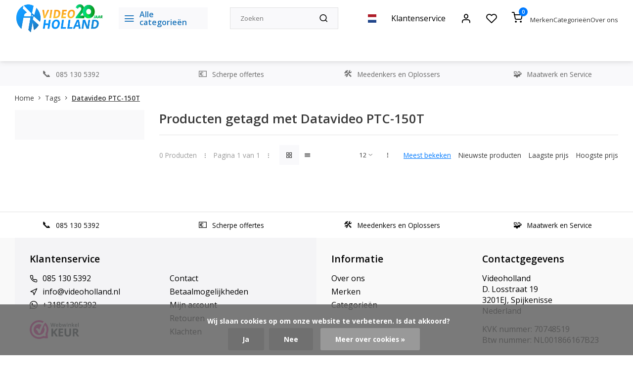

--- FILE ---
content_type: text/html;charset=utf-8
request_url: https://www.videoholland.nl/nl/tags/datavideo-ptc-150t/
body_size: 25885
content:
<!DOCTYPE html><html lang="nl"><head><meta charset="utf-8"/><!-- [START] 'blocks/head.rain' --><!--

  (c) 2008-2026 Lightspeed Netherlands B.V.
  http://www.lightspeedhq.com
  Generated: 30-01-2026 @ 03:40:50

--><link rel="canonical" href="https://www.videoholland.nl/nl/tags/datavideo-ptc-150t/"/><link rel="alternate" href="https://www.videoholland.nl/nl/index.rss" type="application/rss+xml" title="Nieuwe producten"/><link href="https://cdn.webshopapp.com/assets/cookielaw.css?2025-02-20" rel="stylesheet" type="text/css"/><meta name="robots" content="noodp,noydir"/><meta name="google-site-verification" content="c3bMtvUhJTGo7umA7u-haE2amiYYoqmDRWiHwR0Rhy4"/><meta name="google-site-verification" content="Xgw7tRTzzdHnNDzeX3KW12Uo3z07ilfeDUFoQIi95Tg"/><meta property="og:url" content="https://www.videoholland.nl/nl/tags/datavideo-ptc-150t/?source=facebook"/><meta property="og:site_name" content="Videoholland"/><meta property="og:title" content="Datavideo PTC-150T"/><meta property="og:description" content="Videoholland - dé online video speciaalzaak"/><!--[if lt IE 9]><script src="https://cdn.webshopapp.com/assets/html5shiv.js?2025-02-20"></script><![endif]--><!-- [END] 'blocks/head.rain' --><meta http-equiv="X-UA-Compatible" content="IE=edge" /><title>Datavideo PTC-150T - Videoholland</title><meta name="description" content="Videoholland - dé online video speciaalzaak"><meta name="keywords" content="Datavideo, PTC-150T, Videoholland - dé online video speciaalzaak"><meta name="MobileOptimized" content="320"><meta name="HandheldFriendly" content="true"><meta name="viewport" content="width=device-width, initial-scale=1, initial-scale=1, minimum-scale=1, maximum-scale=1, user-scalable=no"><meta name="author" content="https://www.webdinge.nl/"><link rel="preload" href="https://fonts.googleapis.com/css2?family=Open+Sans:wght@600&amp;family=Open+Sans:wght@400;600;700;800;900&display=swap" as="style"><link rel="preconnect" href="//cdn.webshopapp.com/" crossorigin><link rel="preconnect" href="https://fonts.googleapis.com"><link rel="preconnect" href="https://fonts.gstatic.com" crossorigin><link rel="dns-prefetch" href="//cdn.webshopapp.com/"><link rel="dns-prefetch" href="https://fonts.googleapis.com"><link rel="dns-prefetch" href="https://fonts.gstatic.com" crossorigin><link rel="preload" as="style" href="https://cdn.webshopapp.com/shops/185564/themes/179566/assets/department-v3-functions.css?20260121112730"><link rel="preload" as="style" href="https://cdn.webshopapp.com/shops/185564/themes/179566/assets/theme-department-v3.css?20260121112730"><link rel="preload" as="script" href="https://cdn.webshopapp.com/shops/185564/themes/179566/assets/department-v3-functions.js?20260121112730"><link rel="preload" as="script" href="https://cdn.webshopapp.com/shops/185564/themes/179566/assets/theme-department-v3.js?20260121112730"><link rel="shortcut icon" href="https://cdn.webshopapp.com/shops/185564/themes/179566/v/2624645/assets/favicon.ico?20250521151548" type="image/x-icon" /><link href='https://fonts.googleapis.com/css2?family=Open+Sans:wght@600&amp;family=Open+Sans:wght@400;600;700;800;900&display=swap' rel='stylesheet'><link rel="stylesheet" href="https://cdn.webshopapp.com/shops/185564/themes/179566/assets/department-v3-functions.css?20260121112730" /><link rel="stylesheet" href="https://cdn.webshopapp.com/shops/185564/themes/179566/assets/theme-department-v3.css?20260121112730" /><script src="https://cdn.webshopapp.com/shops/185564/themes/179566/assets/jquery-3-5-1-min.js?20260121112730"></script><script>
 window.lazySizesConfig = window.lazySizesConfig || {};
 window.lazySizesConfig.lazyClass = 'lazy';
 window.lazySizesConfig.customMedia = {
    '--small': '(max-width: 753px)', //mob
    '--medium': '(max-width: 992px)' // tab
 };
 document.addEventListener('lazybeforeunveil', function(e){
    var bg = e.target.getAttribute('data-bg');
    if(bg){
        e.target.style.backgroundImage = 'url(' + bg + ')';
    }
 });
</script><script type="application/ld+json">
[
  {
    "@context": "https://schema.org/",
    "@type": "Organization",
    "url": "https://www.videoholland.nl/nl/",
    "name": "Videoholland",
    "legalName": "Videoholland",
    "description": "Videoholland - dé online video speciaalzaak",
    "logo": "https://cdn.webshopapp.com/shops/185564/themes/179566/v/2789590/assets/logo.png?20260121111459",
    "image": "https://cdn.webshopapp.com/shops/185564/themes/179566/assets/slide1-image.png?20260121112730",
    "contactPoint": {
      "@type": "ContactPoint",
      "contactType": "Customer service",
      "telephone": "085 130 5392"
    },
    "address": {
      "@type": "PostalAddress",
      "streetAddress": "D. Losstraat 19",
      "addressLocality": "Spijkenisse",
      "postalCode": "3201EJ",
      "addressCountry": "Nederland"
    }
      }
  ,
  {
  "@context": "https://schema.org",
  "@type": "BreadcrumbList",
    "itemListElement": [{
      "@type": "ListItem",
      "position": 1,
      "name": "Home",
      "item": "https://www.videoholland.nl/nl/"
    },        {
      "@type": "ListItem",
      "position": 2,
      "name": "Tags",
      "item": "https://www.videoholland.nl/nl/tags/"
    },         {
      "@type": "ListItem",
      "position": 3,
      "name": "Datavideo PTC-150T",
      "item": "https://www.videoholland.nl/nl/tags/datavideo-ptc-150t/"
    }         ]
  }
              ]
</script></head><body><div class="main-container three-lines"><header id="header"><div class="inner-head"><div class="header flex flex-align-center flex-between container"><div class="logo flex flex-align-center  rect "><a href="https://www.videoholland.nl/nl/" title="Videoholland" ><img src="https://cdn.webshopapp.com/shops/185564/themes/179566/v/2802480/assets/mobile-logo.png?20260121112729" alt="Videoholland"width="240" height="60"  class="visible-mobile visible-tablet" /><img src="https://cdn.webshopapp.com/shops/185564/themes/179566/v/2789590/assets/logo.png?20260121111459" alt="Videoholland" width="240" height="60" class="visible-desktop"/></a><a class="all-cats btn-hover open_side" data-mposition="left" data-menu="cat_menu"><i class="icon-menu"></i><span class="visible-desktop">Alle categorieën</span></a></div><div class="search search-desk flex1 visible-desktop"><form action="https://www.videoholland.nl/nl/search/" method="get"><div class="clearable-input flex"><input type="text" name="q" class="search-query" autocomplete="off" placeholder="Zoeken" value="" x-webkit-speech/><span class="clear-search" data-clear-input><i class="icon-x"></i>Wissen</span><button type="submit" class="btn"><i class="icon-search"></i></button></div></form><div class="autocomplete dropdown-menu" role="menu"><div class="products grid grid-3 container"></div><div class="notfound">Geen producten gevonden</div><div class="more container"><a class="btn btn1" href="#">Bekijk alle resultaten<span> (0)</span></a></div></div></div><div class="tools-wrap flex flex-align-center"><div class="settings langs visible-desktop"><div class="select-dropdown flex flex-align-center flex-between"><span data-toggle="dropdown" class="flex flex-column btn-hover"><img src="https://cdn.webshopapp.com/shops/185564/themes/179566/assets/flag-nl.svg?20260121112730" alt="" width="17" height="17"/></span><div class="dropdown-menu" role="menu"><a href="https://www.videoholland.nl/nl/go/category/" lang="nl" title="Nederlands"><img class="flag-icon" src="https://cdn.webshopapp.com/shops/185564/themes/179566/assets/flag-nl.svg?20260121112730" alt="Nederlands" width="17" height="17"/></a><a href="https://www.videoholland.nl/us/go/category/" lang="us" title="English (US)"><img class="flag-icon" src="https://cdn.webshopapp.com/shops/185564/themes/179566/assets/flag-us.svg?20260121112730" alt="English (US)" width="17" height="17"/></a></div></div></div><div class="tool service visible-desktop"><a class="flex flex-align-center btn-hover" href="https://www.videoholland.nl/nl/service/">Klantenservice</a></div><div class="tool myacc"><a class="flex flex-align-center btn-hover open_side" href="javascript:;" data-menu="acc_login" data-mposition="right"><i class="icon-user"></i></a></div><div class="tool wishlist"><a class="flex flex-align-center btn-hover open_side" href="javascript:;" data-menu="acc_login" data-mposition="right"><i class="icon-heart"></i></a></div><div class="tool mini-cart"><a href="javascript:;" class="flex flex-column flex-align-center btn-hover open_side" data-menu="cart" data-mposition="right"><span class="i-wrap"><span class="ccnt">0</span><i class="icon-shopping-cart"></i></span></a></div></div><div class="header-links-below-cart visible-desktop"><ul class="simple-header-links"><li><a href="https://www.videoholland.nl/nl/brands/">Merken</a></li><li><a href="https://www.videoholland.nl/nl/catalog/">Categorieën</a></li><li><a href="https://www.videoholland.nl/nl/service/about/">Over ons</a></li></ul></div></div><nav id="menu" class="nav list-inline menu_style1 visible-desktop"><div class="container"><ul class="menu list-inline is_no-side"><li class="item sub use_mega"><a href="https://www.videoholland.nl/nl/camera-video/" title="Camera (video)">Camera (video)<i class="hidden-tab-ls icon-chevron-down"></i></a><div class="dropdown-menu"><ul class="col col_1"><li><a class="flex flex-between flex-align-center" href="https://www.videoholland.nl/nl/camera-video/blackmagic/" title="BlackMagic">BlackMagic</a></li><li><a class="flex flex-between flex-align-center" href="https://www.videoholland.nl/nl/camera-video/jvc/" title="JVC">JVC</a></li><li><a class="flex flex-between flex-align-center" href="https://www.videoholland.nl/nl/camera-video/sony/" title="Sony">Sony</a></li><li><a class="flex flex-between flex-align-center" href="https://www.videoholland.nl/nl/camera-video/panasonic/" title="Panasonic">Panasonic</a></li><li><a class="flex flex-between flex-align-center" href="https://www.videoholland.nl/nl/camera-video/canon/" title="Canon">Canon</a></li><li><a class="flex flex-between flex-align-center" href="https://www.videoholland.nl/nl/camera-video/ptz-optics/" title="PTZ Optics">PTZ Optics<i class="hidden-tab-ls icon-chevron-right"></i></a><ul class="dropdown-menu ss col col_1"><li class="sub-item-title">PTZ Optics</li><li><a class="flex flex-between flex-align-center" href="https://www.videoholland.nl/nl/camera-video/ptz-optics/ptz-optics-4k-modellen/" title="PTZ Optics 4K Modellen">PTZ Optics 4K Modellen</a></li><li><a class="flex flex-between flex-align-center" href="https://www.videoholland.nl/nl/camera-video/ptz-optics/ptzoptics-full-hd-models/" title="PTZOptics Full HD Models">PTZOptics Full HD Models</a></li><li><a class="flex flex-between flex-align-center" href="https://www.videoholland.nl/nl/camera-video/ptz-optics/ptz-optics-accessoires/" title="PTZ Optics Accessoires">PTZ Optics Accessoires</a></li><li><a class="flex flex-between flex-align-center" href="https://www.videoholland.nl/nl/camera-video/ptz-optics/4k-dante-av-h-solutions/" title="4K DANTE AV-H Solutions">4K DANTE AV-H Solutions</a></li><li><a class="flex flex-between flex-align-center" href="https://www.videoholland.nl/nl/camera-video/ptz-optics/huddlecamhd-all-in-one-video-conference-solutions/" title="HuddleCamHD All-in-one Video Conference Solutions        ">HuddleCamHD All-in-one Video Conference Solutions        </a></li><li><a class="flex flex-between flex-align-center" href="https://www.videoholland.nl/nl/camera-video/ptz-optics/ptzoptics-studio-boxcams/" title="PTZOptics Studio BoxCams">PTZOptics Studio BoxCams</a></li></ul></li><li><a class="flex flex-between flex-align-center" href="https://www.videoholland.nl/nl/camera-video/aida-imaging/" title="AIDA IMAGING">AIDA IMAGING<i class="hidden-tab-ls icon-chevron-right"></i></a><ul class="dropdown-menu ss col col_1"><li class="sub-item-title">AIDA IMAGING</li><li><a class="flex flex-between flex-align-center" href="https://www.videoholland.nl/nl/camera-video/aida-imaging/aida-full-hd-pov-cameras/" title="Aida Full HD POV Camera&#039;s">Aida Full HD POV Camera&#039;s</a></li><li><a class="flex flex-between flex-align-center" href="https://www.videoholland.nl/nl/camera-video/aida-imaging/aida-4k-pov-cameras/" title="Aida 4K POV Camera&#039;s">Aida 4K POV Camera&#039;s</a></li><li><a class="flex flex-between flex-align-center" href="https://www.videoholland.nl/nl/camera-video/aida-imaging/aida-fullhd-ptz-cameras/" title="Aida FullHD PTZ Camera&#039;s">Aida FullHD PTZ Camera&#039;s</a></li><li><a class="flex flex-between flex-align-center" href="https://www.videoholland.nl/nl/camera-video/aida-imaging/aida-4k-ptz-cameras/" title="Aida 4K PTZ Camera&#039;s">Aida 4K PTZ Camera&#039;s</a></li><li><a class="flex flex-between flex-align-center" href="https://www.videoholland.nl/nl/camera-video/aida-imaging/aida-hd-lenzen/" title="Aida HD Lenzen">Aida HD Lenzen</a></li><li><a class="flex flex-between flex-align-center" href="https://www.videoholland.nl/nl/camera-video/aida-imaging/aida-4k-lenzen/" title="Aida 4K Lenzen">Aida 4K Lenzen</a></li><li><a class="flex flex-between flex-align-center" href="https://www.videoholland.nl/nl/camera-video/aida-imaging/aida-visca-control/" title="Aida VISCA Control">Aida VISCA Control</a></li><li><a class="flex flex-between flex-align-center" href="https://www.videoholland.nl/nl/camera-video/aida-imaging/aida-converter/" title="Aida Converter">Aida Converter</a></li><li><a class="flex flex-between flex-align-center" href="https://www.videoholland.nl/nl/camera-video/aida-imaging/aida-sync-generator/" title="Aida Sync Generator">Aida Sync Generator</a></li><li><a class="flex flex-between flex-align-center" href="https://www.videoholland.nl/nl/camera-video/aida-imaging/aida-accessoires/" title="Aida Accessoires">Aida Accessoires</a></li></ul></li><li><a class="flex flex-between flex-align-center" href="https://www.videoholland.nl/nl/camera-video/insta360/" title="Insta360">Insta360</a></li><li><a class="flex flex-between flex-align-center" href="https://www.videoholland.nl/nl/camera-video/freefly/" title="Freefly">Freefly</a></li><li><a class="flex flex-between flex-align-center" href="https://www.videoholland.nl/nl/camera-video/everet-imaging/" title="Everet Imaging">Everet Imaging<i class="hidden-tab-ls icon-chevron-right"></i></a><ul class="dropdown-menu ss col col_1"><li class="sub-item-title">Everet Imaging</li><li><a class="flex flex-between flex-align-center" href="https://www.videoholland.nl/nl/camera-video/everet-imaging/everet-evpro-uhd-series/" title="Everet EVPRO UHD Series">Everet EVPRO UHD Series</a></li><li><a class="flex flex-between flex-align-center" href="https://www.videoholland.nl/nl/camera-video/everet-imaging/everet-evn-full-ndi-series/" title="Everet EVN Full NDI Series">Everet EVN Full NDI Series</a></li><li><a class="flex flex-between flex-align-center" href="https://www.videoholland.nl/nl/camera-video/everet-imaging/everet-evx-ndihx3-series/" title="Everet EVX NDI|HX3 Series">Everet EVX NDI|HX3 Series</a></li><li><a class="flex flex-between flex-align-center" href="https://www.videoholland.nl/nl/camera-video/everet-imaging/everet-evp-ndihx2-series/" title="Everet EVP NDI|HX2 Series">Everet EVP NDI|HX2 Series</a></li><li><a class="flex flex-between flex-align-center" href="https://www.videoholland.nl/nl/camera-video/everet-imaging/everet-evc-conference-series/" title="Everet EVC Conference Series">Everet EVC Conference Series</a></li><li><a class="flex flex-between flex-align-center" href="https://www.videoholland.nl/nl/camera-video/everet-imaging/everet-ptz-controller/" title="Everet PTZ Controller">Everet PTZ Controller</a></li><li><a class="flex flex-between flex-align-center" href="https://www.videoholland.nl/nl/camera-video/everet-imaging/everet-evz-ndi-box-cameras/" title="Everet EVZ NDI Box Cameras ">Everet EVZ NDI Box Cameras </a></li><li><a class="flex flex-between flex-align-center" href="https://www.videoholland.nl/nl/camera-video/everet-imaging/everet-accessories/" title="Everet Accessories">Everet Accessories</a></li></ul></li><li><a class="flex flex-between flex-align-center" href="https://www.videoholland.nl/nl/camera-video/ptz-control/" title="PTZ Control">PTZ Control</a></li></ul></div></li><li class="item sub use_mega"><a href="https://www.videoholland.nl/nl/converter-distributie/" title="Converter &amp; Distributie">Converter &amp; Distributie<i class="hidden-tab-ls icon-chevron-down"></i></a><div class="dropdown-menu"><ul class="col col_2"><li><a class="flex flex-between flex-align-center" href="https://www.videoholland.nl/nl/converter-distributie/blackmagic-design/" title="Blackmagic Design">Blackmagic Design<i class="hidden-tab-ls icon-chevron-right"></i></a><ul class="dropdown-menu ss col col_0"><li class="sub-item-title">Blackmagic Design</li><li><a class="flex flex-between flex-align-center" href="https://www.videoholland.nl/nl/converter-distributie/blackmagic-design/blackmagic-converters/" title="Blackmagic Converters">Blackmagic Converters</a></li><li><a class="flex flex-between flex-align-center" href="https://www.videoholland.nl/nl/converter-distributie/blackmagic-design/blackmagic-routing-distribution/" title="Blackmagic Routing &amp; Distribution">Blackmagic Routing &amp; Distribution</a></li><li><a class="flex flex-between flex-align-center" href="https://www.videoholland.nl/nl/converter-distributie/blackmagic-design/blackmagic-2110-ip-converter/" title="Blackmagic 2110 IP Converter">Blackmagic 2110 IP Converter</a></li><li><a class="flex flex-between flex-align-center" href="https://www.videoholland.nl/nl/converter-distributie/blackmagic-design/blackmagic-teranex-processing/" title="Blackmagic Teranex Processing">Blackmagic Teranex Processing</a></li></ul></li><li><a class="flex flex-between flex-align-center" href="https://www.videoholland.nl/nl/converter-distributie/datavideo-converter/" title="Datavideo Converter">Datavideo Converter</a></li><li><a class="flex flex-between flex-align-center" href="https://www.videoholland.nl/nl/converter-distributie/kramer-electronics/" title="Kramer Electronics">Kramer Electronics<i class="hidden-tab-ls icon-chevron-right"></i></a><ul class="dropdown-menu ss col col_1"><li class="sub-item-title">Kramer Electronics</li><li><a class="flex flex-between flex-align-center" href="https://www.videoholland.nl/nl/converter-distributie/kramer-electronics/rack-adapters/" title="RACK ADAPTERS">RACK ADAPTERS</a></li><li><a class="flex flex-between flex-align-center" href="https://www.videoholland.nl/nl/converter-distributie/kramer-electronics/audio-over-ip/" title="Audio Over IP">Audio Over IP</a></li><li><a class="flex flex-between flex-align-center" href="https://www.videoholland.nl/nl/converter-distributie/kramer-electronics/av-streamers/" title="AV Streamers">AV Streamers</a></li><li><a class="flex flex-between flex-align-center" href="https://www.videoholland.nl/nl/converter-distributie/kramer-electronics/distribution-amplifiers/" title="Distribution Amplifiers">Distribution Amplifiers</a></li><li><a class="flex flex-between flex-align-center" href="https://www.videoholland.nl/nl/converter-distributie/kramer-electronics/switchers/" title="Switchers">Switchers</a></li><li><a class="flex flex-between flex-align-center" href="https://www.videoholland.nl/nl/converter-distributie/kramer-electronics/matrix-switchers/" title="Matrix Switchers">Matrix Switchers</a></li><li><a class="flex flex-between flex-align-center" href="https://www.videoholland.nl/nl/converter-distributie/kramer-electronics/format-standards-converters/" title="Format - Standards Converters">Format - Standards Converters</a></li><li><a class="flex flex-between flex-align-center" href="https://www.videoholland.nl/nl/converter-distributie/kramer-electronics/step-in/" title="Step-In">Step-In</a></li><li><a class="flex flex-between flex-align-center" href="https://www.videoholland.nl/nl/converter-distributie/kramer-electronics/twisted-pair-interfaces/" title="Twisted-Pair Interfaces">Twisted-Pair Interfaces</a></li><li><a class="flex flex-between flex-align-center" href="https://www.videoholland.nl/nl/converter-distributie/kramer-electronics/fiber-optics-coax-extenders/" title="Fiber Optics - Coax Extenders">Fiber Optics - Coax Extenders</a></li><li><a class="flex flex-between flex-align-center" href="https://www.videoholland.nl/nl/converter-distributie/kramer-electronics/scan-converters-scalers/" title="Scan Converters - Scalers">Scan Converters - Scalers</a></li><li><a class="flex flex-between flex-align-center" href="https://www.videoholland.nl/nl/converter-distributie/kramer-electronics/display-controller/" title="DISPLAY CONTROLLER">DISPLAY CONTROLLER</a></li></ul></li><li><a class="flex flex-between flex-align-center" href="https://www.videoholland.nl/nl/converter-distributie/inogeni-converters-and-scalers/" title="INOGENI - Converters and Scalers ">INOGENI - Converters and Scalers </a></li><li><a class="flex flex-between flex-align-center" href="https://www.videoholland.nl/nl/converter-distributie/magewell-ndi-converter/" title="Magewell NDI Converter">Magewell NDI Converter</a></li><li><a class="flex flex-between flex-align-center" href="https://www.videoholland.nl/nl/converter-distributie/decimator-design/" title="Decimator Design">Decimator Design<i class="hidden-tab-ls icon-chevron-right"></i></a><ul class="dropdown-menu ss col col_0"><li class="sub-item-title">Decimator Design</li><li><a class="flex flex-between flex-align-center" href="https://www.videoholland.nl/nl/converter-distributie/decimator-design/decimator-design-converters/" title="Decimator Design Converters">Decimator Design Converters</a></li><li><a class="flex flex-between flex-align-center" href="https://www.videoholland.nl/nl/converter-distributie/decimator-design/decimator-design-multiviewers/" title="Decimator Design Multiviewers">Decimator Design Multiviewers</a></li></ul></li><li><a class="flex flex-between flex-align-center" href="https://www.videoholland.nl/nl/converter-distributie/swit-converter/" title="Swit Converter">Swit Converter</a></li><li><a class="flex flex-between flex-align-center" href="https://www.videoholland.nl/nl/converter-distributie/roland-video-processor-converters/" title="Roland Video Processor / Converters">Roland Video Processor / Converters</a></li><li><a class="flex flex-between flex-align-center" href="https://www.videoholland.nl/nl/converter-distributie/fieldcast-optical-fiber/" title="Fieldcast Optical Fiber">Fieldcast Optical Fiber<i class="hidden-tab-ls icon-chevron-right"></i></a><ul class="dropdown-menu ss col col_0"><li class="sub-item-title">Fieldcast Optical Fiber</li><li><a class="flex flex-between flex-align-center" href="https://www.videoholland.nl/nl/converter-distributie/fieldcast-optical-fiber/fieldcast-ptz-fiber-solutions/" title="FieldCast PTZ Fiber Solutions">FieldCast PTZ Fiber Solutions</a></li><li><a class="flex flex-between flex-align-center" href="https://www.videoholland.nl/nl/converter-distributie/fieldcast-optical-fiber/fieldcast-standalone-converters/" title="FieldCast Standalone Converters">FieldCast Standalone Converters</a></li><li><a class="flex flex-between flex-align-center" href="https://www.videoholland.nl/nl/converter-distributie/fieldcast-optical-fiber/fieldcast-adapters/" title="FieldCast Adapters">FieldCast Adapters</a></li><li><a class="flex flex-between flex-align-center" href="https://www.videoholland.nl/nl/converter-distributie/fieldcast-optical-fiber/fieldcast-power-solutions/" title="Fieldcast Power Solutions">Fieldcast Power Solutions</a></li></ul></li><li><a class="flex flex-between flex-align-center" href="https://www.videoholland.nl/nl/converter-distributie/middle-things-optical-fiber/" title="Middle Things Optical Fiber">Middle Things Optical Fiber</a></li><li><a class="flex flex-between flex-align-center" href="https://www.videoholland.nl/nl/converter-distributie/science-image/" title="Science Image">Science Image</a></li><li><a class="flex flex-between flex-align-center" href="https://www.videoholland.nl/nl/converter-distributie/lumantek-converter/" title="Lumantek Converter">Lumantek Converter</a></li><li><a class="flex flex-between flex-align-center" href="https://www.videoholland.nl/nl/converter-distributie/aja-mini-converters/" title="AJA Mini-Converters">AJA Mini-Converters<i class="hidden-tab-ls icon-chevron-right"></i></a><ul class="dropdown-menu ss col col_1"><li class="sub-item-title">AJA Mini-Converters</li><li><a class="flex flex-between flex-align-center" href="https://www.videoholland.nl/nl/converter-distributie/aja-mini-converters/aja-infrastructure/" title="AJA Infrastructure">AJA Infrastructure</a></li><li><a class="flex flex-between flex-align-center" href="https://www.videoholland.nl/nl/converter-distributie/aja-mini-converters/aja-hdmi-converters/" title="AJA HDMI Converters">AJA HDMI Converters</a></li><li><a class="flex flex-between flex-align-center" href="https://www.videoholland.nl/nl/converter-distributie/aja-mini-converters/aja-scaling-converters/" title="AJA Scaling Converters">AJA Scaling Converters</a></li><li><a class="flex flex-between flex-align-center" href="https://www.videoholland.nl/nl/converter-distributie/aja-mini-converters/aja-fiber-converters/" title="AJA Fiber Converters">AJA Fiber Converters<i class="icon-chevron-right"></i></a><ul class="dropdown-menu sss col col_1"><li class="sub-item-title">AJA Fiber Converters</li><li><a class="flex flex-between flex-align-center" href="https://www.videoholland.nl/nl/converter-distributie/aja-mini-converters/aja-fiber-converters/aja-lc-single-mode-3g/" title="Aja LC Single Mode 3G">Aja LC Single Mode 3G</a></li><li><a class="flex flex-between flex-align-center" href="https://www.videoholland.nl/nl/converter-distributie/aja-mini-converters/aja-fiber-converters/sc-single-mode-3g/" title="SC Single Mode 3G">SC Single Mode 3G</a></li><li><a class="flex flex-between flex-align-center" href="https://www.videoholland.nl/nl/converter-distributie/aja-mini-converters/aja-fiber-converters/st-single-mode-3g/" title="ST Single Mode 3G">ST Single Mode 3G</a></li><li><a class="flex flex-between flex-align-center" href="https://www.videoholland.nl/nl/converter-distributie/aja-mini-converters/aja-fiber-converters/hdmi-single-mode/" title="HDMI Single Mode">HDMI Single Mode</a></li><li><a class="flex flex-between flex-align-center" href="https://www.videoholland.nl/nl/converter-distributie/aja-mini-converters/aja-fiber-converters/lc-single-mode-3g/" title="LC Single Mode 3G">LC Single Mode 3G</a></li><li><a class="flex flex-between flex-align-center" href="https://www.videoholland.nl/nl/converter-distributie/aja-mini-converters/aja-fiber-converters/aja-st-single-mode-12g/" title="AJA ST Single Mode 12G">AJA ST Single Mode 12G</a></li><li><a class="flex flex-between flex-align-center" href="https://www.videoholland.nl/nl/converter-distributie/aja-mini-converters/aja-fiber-converters/aja-lc-single-mode-12g/" title="Aja LC Single Mode 12G">Aja LC Single Mode 12G</a></li></ul></li><li><a class="flex flex-between flex-align-center" href="https://www.videoholland.nl/nl/converter-distributie/aja-mini-converters/aja-scan-converters/" title="AJA Scan Converters">AJA Scan Converters</a></li><li><a class="flex flex-between flex-align-center" href="https://www.videoholland.nl/nl/converter-distributie/aja-mini-converters/aja-ip-converters/" title="AJA IP Converters">AJA IP Converters</a></li><li><a class="flex flex-between flex-align-center" href="https://www.videoholland.nl/nl/converter-distributie/aja-mini-converters/aja-analog-converters/" title="AJA Analog Converters">AJA Analog Converters</a></li><li><a class="flex flex-between flex-align-center" href="https://www.videoholland.nl/nl/converter-distributie/aja-mini-converters/aja-mini-converter-accessories/" title="AJA Mini Converter Accessories">AJA Mini Converter Accessories</a></li></ul></li><li><a class="flex flex-between flex-align-center" href="https://www.videoholland.nl/nl/converter-distributie/aja-color/" title="AJA Color">AJA Color</a></li><li><a class="flex flex-between flex-align-center" href="https://www.videoholland.nl/nl/converter-distributie/aja-opengear/" title="AJA  openGear">AJA  openGear</a></li><li><a class="flex flex-between flex-align-center" href="https://www.videoholland.nl/nl/converter-distributie/aja-frame-synchronizer/" title="AJA Frame Synchronizer">AJA Frame Synchronizer</a></li><li><a class="flex flex-between flex-align-center" href="https://www.videoholland.nl/nl/converter-distributie/aja-routers/" title="AJA Routers">AJA Routers</a></li></ul></div></li><li class="item sub use_mega"><a href="https://www.videoholland.nl/nl/video-switcher/" title="Video Switcher">Video Switcher<i class="hidden-tab-ls icon-chevron-down"></i></a><div class="dropdown-menu"><ul class="col col_2"><li><a class="flex flex-between flex-align-center" href="https://www.videoholland.nl/nl/video-switcher/blackmagic/" title="Blackmagic">Blackmagic<i class="hidden-tab-ls icon-chevron-right"></i></a><ul class="dropdown-menu ss col col_0"><li class="sub-item-title">Blackmagic</li><li><a class="flex flex-between flex-align-center" href="https://www.videoholland.nl/nl/video-switcher/blackmagic/blackmagic-atem-switchers/" title="Blackmagic Atem Switchers">Blackmagic Atem Switchers</a></li></ul></li><li><a class="flex flex-between flex-align-center" href="https://www.videoholland.nl/nl/video-switcher/acme-video-solutions/" title="ACME VIDEO SOLUTIONS">ACME VIDEO SOLUTIONS</a></li><li><a class="flex flex-between flex-align-center" href="https://www.videoholland.nl/nl/video-switcher/inogeni-video-mixers/" title="Inogeni Video Mixers">Inogeni Video Mixers</a></li><li><a class="flex flex-between flex-align-center" href="https://www.videoholland.nl/nl/video-switcher/roland-video-mixers-switchers/" title="Roland Video Mixers &amp; Switchers">Roland Video Mixers &amp; Switchers</a></li><li><a class="flex flex-between flex-align-center" href="https://www.videoholland.nl/nl/video-switcher/sprolink/" title="Sprolink">Sprolink</a></li><li><a class="flex flex-between flex-align-center" href="https://www.videoholland.nl/nl/video-switcher/elgato/" title="Elgato">Elgato</a></li><li><a class="flex flex-between flex-align-center" href="https://www.videoholland.nl/nl/video-switcher/cerevo-flextally/" title="Cerevo Flextally">Cerevo Flextally</a></li><li><a class="flex flex-between flex-align-center" href="https://www.videoholland.nl/nl/video-switcher/mix-it/" title="Mix-It">Mix-It</a></li><li><a class="flex flex-between flex-align-center" href="https://www.videoholland.nl/nl/video-switcher/cuebi-wireless-tally/" title="Cuebi Wireless Tally">Cuebi Wireless Tally</a></li><li><a class="flex flex-between flex-align-center" href="https://www.videoholland.nl/nl/video-switcher/middle-things/" title="Middle Things">Middle Things</a></li><li><a class="flex flex-between flex-align-center" href="https://www.videoholland.nl/nl/video-switcher/magewell/" title="Magewell">Magewell</a></li><li><a class="flex flex-between flex-align-center" href="https://www.videoholland.nl/nl/video-switcher/xwell/" title="XWell">XWell</a></li><li><a class="flex flex-between flex-align-center" href="https://www.videoholland.nl/nl/video-switcher/chromakey/" title="Chromakey">Chromakey</a></li><li><a class="flex flex-between flex-align-center" href="https://www.videoholland.nl/nl/video-switcher/intercom/" title="Intercom">Intercom<i class="hidden-tab-ls icon-chevron-right"></i></a><ul class="dropdown-menu ss col col_0"><li class="sub-item-title">Intercom</li><li><a class="flex flex-between flex-align-center" href="https://www.videoholland.nl/nl/video-switcher/intercom/greengo-intercom/" title="GreenGo Intercom">GreenGo Intercom</a></li><li><a class="flex flex-between flex-align-center" href="https://www.videoholland.nl/nl/video-switcher/intercom/hollyland-intercom/" title="Hollyland Intercom">Hollyland Intercom</a></li><li><a class="flex flex-between flex-align-center" href="https://www.videoholland.nl/nl/video-switcher/intercom/datavideo-intercom-systems/" title="Datavideo Intercom Systems">Datavideo Intercom Systems</a></li></ul></li><li><a class="flex flex-between flex-align-center" href="https://www.videoholland.nl/nl/video-switcher/hollyland-tally/" title="Hollyland Tally">Hollyland Tally</a></li><li><a class="flex flex-between flex-align-center" href="https://www.videoholland.nl/nl/video-switcher/skaarhoj-controllers/" title="Skaarhoj Controllers">Skaarhoj Controllers<i class="hidden-tab-ls icon-chevron-right"></i></a><ul class="dropdown-menu ss col col_0"><li class="sub-item-title">Skaarhoj Controllers</li><li><a class="flex flex-between flex-align-center" href="https://www.videoholland.nl/nl/video-switcher/skaarhoj-controllers/skaarhoj-switching-control/" title="Skaarhoj Switching Control">Skaarhoj Switching Control</a></li><li><a class="flex flex-between flex-align-center" href="https://www.videoholland.nl/nl/video-switcher/skaarhoj-controllers/skaarhoj-shading-control/" title="Skaarhoj Shading Control">Skaarhoj Shading Control</a></li><li><a class="flex flex-between flex-align-center" href="https://www.videoholland.nl/nl/video-switcher/skaarhoj-controllers/skaarhoj-replay-control/" title="Skaarhoj Replay Control">Skaarhoj Replay Control</a></li><li><a class="flex flex-between flex-align-center" href="https://www.videoholland.nl/nl/video-switcher/skaarhoj-controllers/skaarhoj-link-io/" title="Skaarhoj Link IO">Skaarhoj Link IO</a></li></ul></li><li><a class="flex flex-between flex-align-center" href="https://www.videoholland.nl/nl/video-switcher/rgblink/" title="RGBlink">RGBlink</a></li></ul></div></li><li class="item sub use_mega"><a href="https://www.videoholland.nl/nl/statief-slider-gimbal/" title="Statief / Slider / Gimbal">Statief / Slider / Gimbal<i class="hidden-tab-ls icon-chevron-down"></i></a><div class="dropdown-menu"><ul class="col col_1"><li><a class="flex flex-between flex-align-center" href="https://www.videoholland.nl/nl/statief-slider-gimbal/sachtler/" title="Sachtler">Sachtler<i class="hidden-tab-ls icon-chevron-right"></i></a><ul class="dropdown-menu ss col col_2"><li class="sub-item-title">Sachtler</li><li><a class="flex flex-between flex-align-center" href="https://www.videoholland.nl/nl/statief-slider-gimbal/sachtler/sachtler-ace-kit-0-4-2-8-kg/" title="Sachtler Ace Kit (0-4/2-8 kg)">Sachtler Ace Kit (0-4/2-8 kg)</a></li><li><a class="flex flex-between flex-align-center" href="https://www.videoholland.nl/nl/statief-slider-gimbal/sachtler/sachtler-fsb-4-0-4-kg/" title="Sachtler FSB-4 (0-4 kg)">Sachtler FSB-4 (0-4 kg)</a></li><li><a class="flex flex-between flex-align-center" href="https://www.videoholland.nl/nl/statief-slider-gimbal/sachtler/sachtler-fsb-6-mk-ii-0-8-kg/" title="Sachtler FSB 6 MK II (0-8 kg)">Sachtler FSB 6 MK II (0-8 kg)</a></li><li><a class="flex flex-between flex-align-center" href="https://www.videoholland.nl/nl/statief-slider-gimbal/sachtler/sachtler-fsb-8-mk-ii-0-12-kg/" title="Sachtler FSB 8 MK II (0-12 kg)">Sachtler FSB 8 MK II (0-12 kg)</a></li><li><a class="flex flex-between flex-align-center" href="https://www.videoholland.nl/nl/statief-slider-gimbal/sachtler/sachtler-fsb-10-mk-ii-0-12-kg/" title="Sachtler FSB 10 MK II (0-12 kg)">Sachtler FSB 10 MK II (0-12 kg)</a></li><li><a class="flex flex-between flex-align-center" href="https://www.videoholland.nl/nl/statief-slider-gimbal/sachtler/sachtler-fsb-14t-mk-ii-0-16-kg/" title="Sachtler FSB 14T MK II (0-16 kg)">Sachtler FSB 14T MK II (0-16 kg)</a></li><li><a class="flex flex-between flex-align-center" href="https://www.videoholland.nl/nl/statief-slider-gimbal/sachtler/sachtler-aktiv6-0-8-kg/" title="Sachtler aktiv6 (0-8 kg)">Sachtler aktiv6 (0-8 kg)</a></li><li><a class="flex flex-between flex-align-center" href="https://www.videoholland.nl/nl/statief-slider-gimbal/sachtler/sachtler-aktiv8-0-12-kg/" title="Sachtler aktiv8 (0-12 kg)">Sachtler aktiv8 (0-12 kg)</a></li><li><a class="flex flex-between flex-align-center" href="https://www.videoholland.nl/nl/statief-slider-gimbal/sachtler/sachtler-aktiv10-0-12-kg/" title="Sachtler aktiv10 (0-12 kg)">Sachtler aktiv10 (0-12 kg)</a></li><li><a class="flex flex-between flex-align-center" href="https://www.videoholland.nl/nl/statief-slider-gimbal/sachtler/sachtler-aktiv12t-0-14-kg/" title="Sachtler aktiv12T (0-14 kg)">Sachtler aktiv12T (0-14 kg)</a></li><li><a class="flex flex-between flex-align-center" href="https://www.videoholland.nl/nl/statief-slider-gimbal/sachtler/sachtler-aktiv14t-0-16-kg/" title="Sachtler aktiv14T (0-16 kg)">Sachtler aktiv14T (0-16 kg)</a></li><li><a class="flex flex-between flex-align-center" href="https://www.videoholland.nl/nl/statief-slider-gimbal/sachtler/sachtler-systeem-sb-18-2-22-kg/" title="Sachtler Systeem SB-18 (2-22 kg)">Sachtler Systeem SB-18 (2-22 kg)</a></li><li><a class="flex flex-between flex-align-center" href="https://www.videoholland.nl/nl/statief-slider-gimbal/sachtler/sachtler-systeem-20-s1-2-28-kg/" title="Sachtler Systeem 20-S1 (2-28 kg)">Sachtler Systeem 20-S1 (2-28 kg)</a></li><li><a class="flex flex-between flex-align-center" href="https://www.videoholland.nl/nl/statief-slider-gimbal/sachtler/sachtler-systeem-sb-25-8-35-kg/" title="Sachtler Systeem SB-25 (8-35 kg)">Sachtler Systeem SB-25 (8-35 kg)</a></li><li><a class="flex flex-between flex-align-center" href="https://www.videoholland.nl/nl/statief-slider-gimbal/sachtler/sachtler-systeem-sb-30-3-35-kg/" title="Sachtler Systeem SB-30 (3-35 kg)">Sachtler Systeem SB-30 (3-35 kg)</a></li><li><a class="flex flex-between flex-align-center" href="https://www.videoholland.nl/nl/statief-slider-gimbal/sachtler/tripod-systems-film-hd-2-22-kg/" title="Tripod systems Film / HD (2-22 kg)">Tripod systems Film / HD (2-22 kg)</a></li><li><a class="flex flex-between flex-align-center" href="https://www.videoholland.nl/nl/statief-slider-gimbal/sachtler/sachtler-statief/" title="Sachtler Statief">Sachtler Statief</a></li><li><a class="flex flex-between flex-align-center" href="https://www.videoholland.nl/nl/statief-slider-gimbal/sachtler/sachtler-statiefkop/" title="Sachtler Statiefkop">Sachtler Statiefkop</a></li><li><a class="flex flex-between flex-align-center" href="https://www.videoholland.nl/nl/statief-slider-gimbal/sachtler/sachtler-statieftas-en-foudraal/" title="Sachtler Statieftas en Foudraal">Sachtler Statieftas en Foudraal</a></li><li><a class="flex flex-between flex-align-center" href="https://www.videoholland.nl/nl/statief-slider-gimbal/sachtler/sachtler-accessoires/" title="Sachtler Accessoires">Sachtler Accessoires</a></li></ul></li><li><a class="flex flex-between flex-align-center" href="https://www.videoholland.nl/nl/statief-slider-gimbal/manfrotto/" title="Manfrotto">Manfrotto<i class="hidden-tab-ls icon-chevron-right"></i></a><ul class="dropdown-menu ss col col_0"><li class="sub-item-title">Manfrotto</li><li><a class="flex flex-between flex-align-center" href="https://www.videoholland.nl/nl/statief-slider-gimbal/manfrotto/manfrotto-statief-kit/" title="Manfrotto Statief Kit">Manfrotto Statief Kit</a></li><li><a class="flex flex-between flex-align-center" href="https://www.videoholland.nl/nl/statief-slider-gimbal/manfrotto/manfrotto-remote-controller/" title="Manfrotto Remote Controller">Manfrotto Remote Controller</a></li><li><a class="flex flex-between flex-align-center" href="https://www.videoholland.nl/nl/statief-slider-gimbal/manfrotto/manfrotto-heads/" title="Manfrotto Heads">Manfrotto Heads</a></li><li><a class="flex flex-between flex-align-center" href="https://www.videoholland.nl/nl/statief-slider-gimbal/manfrotto/manfrotto-dollies-and-spreaders/" title="Manfrotto Dollies and Spreaders">Manfrotto Dollies and Spreaders</a></li></ul></li><li><a class="flex flex-between flex-align-center" href="https://www.videoholland.nl/nl/statief-slider-gimbal/libec-statief/" title="LIBEC statief">LIBEC statief<i class="hidden-tab-ls icon-chevron-right"></i></a><ul class="dropdown-menu ss col col_1"><li class="sub-item-title">LIBEC statief</li><li><a class="flex flex-between flex-align-center" href="https://www.videoholland.nl/nl/statief-slider-gimbal/libec-statief/libec-monopod/" title="Libec Monopod">Libec Monopod</a></li><li><a class="flex flex-between flex-align-center" href="https://www.videoholland.nl/nl/statief-slider-gimbal/libec-statief/libec-accessories/" title="Libec Accessories">Libec Accessories</a></li><li><a class="flex flex-between flex-align-center" href="https://www.videoholland.nl/nl/statief-slider-gimbal/libec-statief/libec-tripod-systems/" title="Libec Tripod Systems">Libec Tripod Systems</a></li><li><a class="flex flex-between flex-align-center" href="https://www.videoholland.nl/nl/statief-slider-gimbal/libec-statief/libec-heads/" title="Libec Heads">Libec Heads</a></li><li><a class="flex flex-between flex-align-center" href="https://www.videoholland.nl/nl/statief-slider-gimbal/libec-statief/libec-dolly/" title="Libec Dolly">Libec Dolly</a></li><li><a class="flex flex-between flex-align-center" href="https://www.videoholland.nl/nl/statief-slider-gimbal/libec-statief/libec-remote-controls/" title="Libec Remote Controls">Libec Remote Controls</a></li><li><a class="flex flex-between flex-align-center" href="https://www.videoholland.nl/nl/statief-slider-gimbal/libec-statief/libec-jib/" title="Libec Jib">Libec Jib</a></li><li><a class="flex flex-between flex-align-center" href="https://www.videoholland.nl/nl/statief-slider-gimbal/libec-statief/libec-pedestals/" title="Libec Pedestals">Libec Pedestals</a></li></ul></li><li><a class="flex flex-between flex-align-center" href="https://www.videoholland.nl/nl/statief-slider-gimbal/schouder-statieven/" title="Schouder Statieven">Schouder Statieven</a></li><li><a class="flex flex-between flex-align-center" href="https://www.videoholland.nl/nl/statief-slider-gimbal/camgear/" title="Camgear">Camgear<i class="hidden-tab-ls icon-chevron-right"></i></a><ul class="dropdown-menu ss col col_0"><li class="sub-item-title">Camgear</li><li><a class="flex flex-between flex-align-center" href="https://www.videoholland.nl/nl/statief-slider-gimbal/camgear/camgear-mark-4-tot-7-kg/" title="Camgear Mark 4 tot 7 kg">Camgear Mark 4 tot 7 kg</a></li><li><a class="flex flex-between flex-align-center" href="https://www.videoholland.nl/nl/statief-slider-gimbal/camgear/camgear-mark-6-tot-10-kg/" title="Camgear Mark 6 tot 10 kg">Camgear Mark 6 tot 10 kg</a></li><li><a class="flex flex-between flex-align-center" href="https://www.videoholland.nl/nl/statief-slider-gimbal/camgear/camgear-dv6p-tot-10-kg/" title="Camgear DV6P tot 10 kg">Camgear DV6P tot 10 kg</a></li><li><a class="flex flex-between flex-align-center" href="https://www.videoholland.nl/nl/statief-slider-gimbal/camgear/camgear-v10-tot-12-kg/" title="Camgear V10 tot 12 kg">Camgear V10 tot 12 kg</a></li></ul></li><li><a class="flex flex-between flex-align-center" href="https://www.videoholland.nl/nl/statief-slider-gimbal/zacuto/" title="Zacuto">Zacuto<i class="hidden-tab-ls icon-chevron-right"></i></a><ul class="dropdown-menu ss col col_2"><li class="sub-item-title">Zacuto</li><li><a class="flex flex-between flex-align-center" href="https://www.videoholland.nl/nl/statief-slider-gimbal/zacuto/zacuto-next-gen-recoil-rigs/" title="Zacuto Next Gen Recoil Rigs">Zacuto Next Gen Recoil Rigs</a></li><li><a class="flex flex-between flex-align-center" href="https://www.videoholland.nl/nl/statief-slider-gimbal/zacuto/zacuto-sony-fx9-accesories/" title="ZACUTO SONY FX9 &amp; ACCESORIES">ZACUTO SONY FX9 &amp; ACCESORIES</a></li><li><a class="flex flex-between flex-align-center" href="https://www.videoholland.nl/nl/statief-slider-gimbal/zacuto/zacuto-runngun-rigs/" title="Zacuto Run&#039;n&#039;Gun Rigs">Zacuto Run&#039;n&#039;Gun Rigs</a></li><li><a class="flex flex-between flex-align-center" href="https://www.videoholland.nl/nl/statief-slider-gimbal/zacuto/zacuto-baseplate/" title="Zacuto Baseplate">Zacuto Baseplate</a></li><li><a class="flex flex-between flex-align-center" href="https://www.videoholland.nl/nl/statief-slider-gimbal/zacuto/zacuto-shoulder-mounting/" title="Zacuto Shoulder Mounting">Zacuto Shoulder Mounting</a></li><li><a class="flex flex-between flex-align-center" href="https://www.videoholland.nl/nl/statief-slider-gimbal/zacuto/zacuto-handgrips/" title="Zacuto Handgrips">Zacuto Handgrips</a></li><li><a class="flex flex-between flex-align-center" href="https://www.videoholland.nl/nl/statief-slider-gimbal/zacuto/zacuto-z-rail-mounts-top-plates/" title="Zacuto Z-Rail Mounts &amp; Top Plates">Zacuto Z-Rail Mounts &amp; Top Plates</a></li><li><a class="flex flex-between flex-align-center" href="https://www.videoholland.nl/nl/statief-slider-gimbal/zacuto/zacuto-follow-focus/" title="Zacuto Follow Focus">Zacuto Follow Focus</a></li><li><a class="flex flex-between flex-align-center" href="https://www.videoholland.nl/nl/statief-slider-gimbal/zacuto/zacuto-lens-supports/" title="Zacuto Lens Supports">Zacuto Lens Supports</a></li><li><a class="flex flex-between flex-align-center" href="https://www.videoholland.nl/nl/statief-slider-gimbal/zacuto/zacuto-z-arm-kits/" title="Zacuto Z-Arm Kits">Zacuto Z-Arm Kits</a></li><li><a class="flex flex-between flex-align-center" href="https://www.videoholland.nl/nl/statief-slider-gimbal/zacuto/zacuto-z-arms-mounts/" title="Zacuto Z-Arms &amp; Mounts">Zacuto Z-Arms &amp; Mounts</a></li><li><a class="flex flex-between flex-align-center" href="https://www.videoholland.nl/nl/statief-slider-gimbal/zacuto/zacuto-cables/" title="Zacuto Cables">Zacuto Cables</a></li><li><a class="flex flex-between flex-align-center" href="https://www.videoholland.nl/nl/statief-slider-gimbal/zacuto/zacuto-canon-c100-c300-c500/" title="Zacuto Canon C100, C300 &amp; C500">Zacuto Canon C100, C300 &amp; C500</a></li><li><a class="flex flex-between flex-align-center" href="https://www.videoholland.nl/nl/statief-slider-gimbal/zacuto/zacuto-canon-c200-accessoires/" title="Zacuto Canon C200 Accessoires">Zacuto Canon C200 Accessoires</a></li><li><a class="flex flex-between flex-align-center" href="https://www.videoholland.nl/nl/statief-slider-gimbal/zacuto/zacuto-panasonic-lumix-gh5/" title="Zacuto Panasonic Lumix GH5">Zacuto Panasonic Lumix GH5</a></li><li><a class="flex flex-between flex-align-center" href="https://www.videoholland.nl/nl/statief-slider-gimbal/zacuto/panasonic-eva1-accessoires/" title="Panasonic EVA1 Accessoires">Panasonic EVA1 Accessoires</a></li><li><a class="flex flex-between flex-align-center" href="https://www.videoholland.nl/nl/statief-slider-gimbal/zacuto/sony-a7iii-a7riii-a9/" title="Sony A7III, A7RIII, A9">Sony A7III, A7RIII, A9</a></li><li><a class="flex flex-between flex-align-center" href="https://www.videoholland.nl/nl/statief-slider-gimbal/zacuto/sony-fs7-accessoires/" title="Sony FS7 Accessoires">Sony FS7 Accessoires</a></li><li><a class="flex flex-between flex-align-center" href="https://www.videoholland.nl/nl/statief-slider-gimbal/zacuto/sony-fs5-accessoires/" title="Sony FS5 Accessoires">Sony FS5 Accessoires</a></li><li><a class="flex flex-between flex-align-center" href="https://www.videoholland.nl/nl/statief-slider-gimbal/zacuto/dslr-mirrorless-accessoires/" title="DSLR &amp; Mirrorless Accessoires">DSLR &amp; Mirrorless Accessoires</a></li><li><a class="flex flex-between flex-align-center" href="https://www.videoholland.nl/nl/statief-slider-gimbal/zacuto/zacuto-gripper-batteries/" title="Zacuto Gripper Batteries">Zacuto Gripper Batteries</a></li><li><a class="flex flex-between flex-align-center" href="https://www.videoholland.nl/nl/statief-slider-gimbal/zacuto/viewfinder-loupes/" title="Viewfinder Loupes">Viewfinder Loupes</a></li><li><a class="flex flex-between flex-align-center" href="https://www.videoholland.nl/nl/statief-slider-gimbal/zacuto/sony-fx6-accessories/" title="Sony FX6 &amp; Accessories">Sony FX6 &amp; Accessories</a></li><li><a class="flex flex-between flex-align-center" href="https://www.videoholland.nl/nl/statief-slider-gimbal/zacuto/act-recoils/" title="ACT RECOILS">ACT RECOILS</a></li><li><a class="flex flex-between flex-align-center" href="https://www.videoholland.nl/nl/statief-slider-gimbal/zacuto/act-cages-accessories/" title="ACT CAGES &amp; ACCESSORIES">ACT CAGES &amp; ACCESSORIES</a></li><li><a class="flex flex-between flex-align-center" href="https://www.videoholland.nl/nl/statief-slider-gimbal/zacuto/red-accessories/" title="RED Accessories">RED Accessories</a></li><li><a class="flex flex-between flex-align-center" href="https://www.videoholland.nl/nl/statief-slider-gimbal/zacuto/z-finder-products/" title="Z-Finder Products">Z-Finder Products</a></li></ul></li><li><a class="flex flex-between flex-align-center" href="https://www.videoholland.nl/nl/statief-slider-gimbal/freefly-movi/" title="Freefly Movi">Freefly Movi<i class="hidden-tab-ls icon-chevron-right"></i></a><ul class="dropdown-menu ss col col_0"><li class="sub-item-title">Freefly Movi</li><li><a class="flex flex-between flex-align-center" href="https://www.videoholland.nl/nl/statief-slider-gimbal/freefly-movi/freefly-gimbals/" title="Freefly Gimbals">Freefly Gimbals</a></li><li><a class="flex flex-between flex-align-center" href="https://www.videoholland.nl/nl/statief-slider-gimbal/freefly-movi/freefly-movi-control/" title="Freefly Movi Control">Freefly Movi Control</a></li><li><a class="flex flex-between flex-align-center" href="https://www.videoholland.nl/nl/statief-slider-gimbal/freefly-movi/freefly-movi-power/" title="Freefly Movi Power">Freefly Movi Power</a></li><li><a class="flex flex-between flex-align-center" href="https://www.videoholland.nl/nl/statief-slider-gimbal/freefly-movi/freefly-movi-mounting/" title="Freefly Movi Mounting">Freefly Movi Mounting</a></li></ul></li><li><a class="flex flex-between flex-align-center" href="https://www.videoholland.nl/nl/statief-slider-gimbal/statiefplaat/" title="Statiefplaat">Statiefplaat</a></li><li><a class="flex flex-between flex-align-center" href="https://www.videoholland.nl/nl/statief-slider-gimbal/inovativ-carts/" title="INOVATIV CARTS">INOVATIV CARTS</a></li><li><a class="flex flex-between flex-align-center" href="https://www.videoholland.nl/nl/statief-slider-gimbal/sirui-videostatief/" title="Sirui Videostatief">Sirui Videostatief</a></li><li><a class="flex flex-between flex-align-center" href="https://www.videoholland.nl/nl/statief-slider-gimbal/accsoon-camera-slider/" title="Accsoon Camera Slider">Accsoon Camera Slider</a></li></ul></div></li><li class="item sub use_mega"><a href="https://www.videoholland.nl/nl/computer/" title="Computer">Computer<i class="hidden-tab-ls icon-chevron-down"></i></a><div class="dropdown-menu"><ul class="col col_0"><li><a class="flex flex-between flex-align-center" href="https://www.videoholland.nl/nl/computer/montage-software/" title="Montage Software">Montage Software<i class="hidden-tab-ls icon-chevron-right"></i></a><ul class="dropdown-menu ss col col_0"><li class="sub-item-title">Montage Software</li><li><a class="flex flex-between flex-align-center" href="https://www.videoholland.nl/nl/computer/montage-software/grass-valley-edius-software/" title="Grass Valley Edius Software">Grass Valley Edius Software</a></li><li><a class="flex flex-between flex-align-center" href="https://www.videoholland.nl/nl/computer/montage-software/blackmagic-software/" title="Blackmagic Software">Blackmagic Software</a></li></ul></li><li><a class="flex flex-between flex-align-center" href="https://www.videoholland.nl/nl/computer/computer-hardware/" title="Computer Hardware">Computer Hardware<i class="hidden-tab-ls icon-chevron-right"></i></a><ul class="dropdown-menu ss col col_2"><li class="sub-item-title">Computer Hardware</li><li><a class="flex flex-between flex-align-center" href="https://www.videoholland.nl/nl/computer/computer-hardware/aja-mobile-i-o/" title="AJA Mobile I/O">AJA Mobile I/O</a></li><li><a class="flex flex-between flex-align-center" href="https://www.videoholland.nl/nl/computer/computer-hardware/aja-desktop-i-o/" title="AJA Desktop I/O">AJA Desktop I/O</a></li><li><a class="flex flex-between flex-align-center" href="https://www.videoholland.nl/nl/computer/computer-hardware/opengear-fiber-converters/" title="OpenGear Fiber Converters">OpenGear Fiber Converters</a></li><li><a class="flex flex-between flex-align-center" href="https://www.videoholland.nl/nl/computer/computer-hardware/aja-opengear-scalling/" title="AJA OpenGear Scalling">AJA OpenGear Scalling</a></li><li><a class="flex flex-between flex-align-center" href="https://www.videoholland.nl/nl/computer/computer-hardware/aja-opengear-converters/" title="AJA OpenGear Converters">AJA OpenGear Converters</a></li><li><a class="flex flex-between flex-align-center" href="https://www.videoholland.nl/nl/computer/computer-hardware/aja-opengear-hdmi/" title="AJA OpenGear HDMI">AJA OpenGear HDMI</a></li><li><a class="flex flex-between flex-align-center" href="https://www.videoholland.nl/nl/computer/computer-hardware/aja-opengear-scan-converters/" title="AJA OpenGear Scan Converters">AJA OpenGear Scan Converters</a></li><li><a class="flex flex-between flex-align-center" href="https://www.videoholland.nl/nl/computer/computer-hardware/aja-opengear-infrastructure/" title="AJA OpenGear Infrastructure">AJA OpenGear Infrastructure</a></li><li><a class="flex flex-between flex-align-center" href="https://www.videoholland.nl/nl/computer/computer-hardware/blackmagic-design/" title="Blackmagic Design">Blackmagic Design<i class="icon-chevron-right"></i></a><ul class="dropdown-menu sss col col_0"><li class="sub-item-title">Blackmagic Design</li><li><a class="flex flex-between flex-align-center" href="https://www.videoholland.nl/nl/computer/computer-hardware/blackmagic-design/intensity-ultrastudio/" title="Intensity / Ultrastudio">Intensity / Ultrastudio</a></li><li><a class="flex flex-between flex-align-center" href="https://www.videoholland.nl/nl/computer/computer-hardware/blackmagic-design/decklink/" title="Decklink">Decklink</a></li><li><a class="flex flex-between flex-align-center" href="https://www.videoholland.nl/nl/computer/computer-hardware/blackmagic-design/color-correction/" title="Color Correction">Color Correction</a></li><li><a class="flex flex-between flex-align-center" href="https://www.videoholland.nl/nl/computer/computer-hardware/blackmagic-design/editor-keyboards/" title="Editor Keyboards">Editor Keyboards</a></li><li><a class="flex flex-between flex-align-center" href="https://www.videoholland.nl/nl/computer/computer-hardware/blackmagic-design/netwerk-opslag/" title="Netwerk Opslag">Netwerk Opslag</a></li></ul></li><li><a class="flex flex-between flex-align-center" href="https://www.videoholland.nl/nl/computer/computer-hardware/grass-valley/" title="Grass Valley">Grass Valley</a></li><li><a class="flex flex-between flex-align-center" href="https://www.videoholland.nl/nl/computer/computer-hardware/magewell/" title="Magewell">Magewell</a></li><li><a class="flex flex-between flex-align-center" href="https://www.videoholland.nl/nl/computer/computer-hardware/osprey-video-capture/" title="Osprey Video Capture">Osprey Video Capture</a></li><li><a class="flex flex-between flex-align-center" href="https://www.videoholland.nl/nl/computer/computer-hardware/netgear/" title="Netgear">Netgear</a></li><li><a class="flex flex-between flex-align-center" href="https://www.videoholland.nl/nl/computer/computer-hardware/epiphan-video-capture/" title="Epiphan Video Capture">Epiphan Video Capture</a></li></ul></li></ul></div></li><li class="item sub use_mega"><a href="https://www.videoholland.nl/nl/monitor-recorder/" title="Monitor &amp; Recorder">Monitor &amp; Recorder<i class="hidden-tab-ls icon-chevron-down"></i></a><div class="dropdown-menu"><ul class="col col_1"><li><a class="flex flex-between flex-align-center" href="https://www.videoholland.nl/nl/monitor-recorder/datavideo-player-recorder/" title="Datavideo Player/Recorder">Datavideo Player/Recorder</a></li><li><a class="flex flex-between flex-align-center" href="https://www.videoholland.nl/nl/monitor-recorder/blackmagic-design/" title="Blackmagic Design">Blackmagic Design<i class="hidden-tab-ls icon-chevron-right"></i></a><ul class="dropdown-menu ss col col_0"><li class="sub-item-title">Blackmagic Design</li><li><a class="flex flex-between flex-align-center" href="https://www.videoholland.nl/nl/monitor-recorder/blackmagic-design/blackmagic-video-audio-monitoring/" title="Blackmagic Video &amp; Audio Monitoring">Blackmagic Video &amp; Audio Monitoring</a></li><li><a class="flex flex-between flex-align-center" href="https://www.videoholland.nl/nl/monitor-recorder/blackmagic-design/blackmagic-recorders/" title="Blackmagic Recorders">Blackmagic Recorders</a></li></ul></li><li><a class="flex flex-between flex-align-center" href="https://www.videoholland.nl/nl/monitor-recorder/swit-monitor/" title="Swit Monitor">Swit Monitor<i class="hidden-tab-ls icon-chevron-right"></i></a><ul class="dropdown-menu ss col col_0"><li class="sub-item-title">Swit Monitor</li><li><a class="flex flex-between flex-align-center" href="https://www.videoholland.nl/nl/monitor-recorder/swit-monitor/swit-studio-monitor/" title="Swit Studio Monitor">Swit Studio Monitor</a></li><li><a class="flex flex-between flex-align-center" href="https://www.videoholland.nl/nl/monitor-recorder/swit-monitor/swit-on-camera-monitor/" title="Swit On-Camera Monitor">Swit On-Camera Monitor</a></li><li><a class="flex flex-between flex-align-center" href="https://www.videoholland.nl/nl/monitor-recorder/swit-monitor/swit-rack-monitor/" title="Swit Rack Monitor">Swit Rack Monitor</a></li></ul></li><li><a class="flex flex-between flex-align-center" href="https://www.videoholland.nl/nl/monitor-recorder/zacuto-viewfinder/" title="Zacuto Viewfinder">Zacuto Viewfinder</a></li><li><a class="flex flex-between flex-align-center" href="https://www.videoholland.nl/nl/monitor-recorder/atomos-monitor/" title="Atomos Monitor">Atomos Monitor<i class="hidden-tab-ls icon-chevron-right"></i></a><ul class="dropdown-menu ss col col_0"><li class="sub-item-title">Atomos Monitor</li><li><a class="flex flex-between flex-align-center" href="https://www.videoholland.nl/nl/monitor-recorder/atomos-monitor/atomos-monitor-recorder/" title="Atomos Monitor / Recorder">Atomos Monitor / Recorder</a></li><li><a class="flex flex-between flex-align-center" href="https://www.videoholland.nl/nl/monitor-recorder/atomos-monitor/atomos-accessoires/" title="Atomos Accessoires">Atomos Accessoires</a></li></ul></li><li><a class="flex flex-between flex-align-center" href="https://www.videoholland.nl/nl/monitor-recorder/lilliput-monitor/" title="Lilliput Monitor">Lilliput Monitor<i class="hidden-tab-ls icon-chevron-right"></i></a><ul class="dropdown-menu ss col col_0"><li class="sub-item-title">Lilliput Monitor</li><li><a class="flex flex-between flex-align-center" href="https://www.videoholland.nl/nl/monitor-recorder/lilliput-monitor/lilliput-studio-monitor/" title="Lilliput Studio Monitor">Lilliput Studio Monitor</a></li><li><a class="flex flex-between flex-align-center" href="https://www.videoholland.nl/nl/monitor-recorder/lilliput-monitor/lilliput-on-camera-monitor/" title="Lilliput On-Camera Monitor">Lilliput On-Camera Monitor</a></li><li><a class="flex flex-between flex-align-center" href="https://www.videoholland.nl/nl/monitor-recorder/lilliput-monitor/lilliput-rack-monitor/" title="Lilliput Rack Monitor">Lilliput Rack Monitor</a></li></ul></li><li><a class="flex flex-between flex-align-center" href="https://www.videoholland.nl/nl/monitor-recorder/z-cam-evf/" title="Z CAM EVF">Z CAM EVF</a></li><li><a class="flex flex-between flex-align-center" href="https://www.videoholland.nl/nl/monitor-recorder/shimbol-monitor-recorder/" title="Shimbol Monitor/Recorder">Shimbol Monitor/Recorder</a></li><li><a class="flex flex-between flex-align-center" href="https://www.videoholland.nl/nl/monitor-recorder/aja-digital-recorders/" title="AJA Digital Recorders">AJA Digital Recorders</a></li><li><a class="flex flex-between flex-align-center" href="https://www.videoholland.nl/nl/monitor-recorder/aja-recording-media/" title="AJA Recording Media">AJA Recording Media</a></li></ul></div></li><li class="item sub use_mega"><a href="https://www.videoholland.nl/nl/lenzen-accessoires/" title="Lenzen &amp; Accessoires">Lenzen &amp; Accessoires<i class="hidden-tab-ls icon-chevron-down"></i></a><div class="dropdown-menu"><ul class="col col_0"><li><a class="flex flex-between flex-align-center" href="https://www.videoholland.nl/nl/lenzen-accessoires/tilta-wireless-follow-focus/" title="Tilta Wireless Follow Focus">Tilta Wireless Follow Focus</a></li><li><a class="flex flex-between flex-align-center" href="https://www.videoholland.nl/nl/lenzen-accessoires/lens-controllers/" title="Lens Controllers">Lens Controllers<i class="hidden-tab-ls icon-chevron-right"></i></a><ul class="dropdown-menu ss col col_0"><li class="sub-item-title">Lens Controllers</li><li><a class="flex flex-between flex-align-center" href="https://www.videoholland.nl/nl/lenzen-accessoires/lens-controllers/varizoom-remotes/" title="Varizoom Remotes">Varizoom Remotes<i class="icon-chevron-right"></i></a><ul class="dropdown-menu sss col col_0"><li class="sub-item-title">Varizoom Remotes</li><li><a class="flex flex-between flex-align-center" href="https://www.videoholland.nl/nl/lenzen-accessoires/lens-controllers/varizoom-remotes/sony-canon-remotes/" title="Sony / Canon Remotes">Sony / Canon Remotes</a></li><li><a class="flex flex-between flex-align-center" href="https://www.videoholland.nl/nl/lenzen-accessoires/lens-controllers/varizoom-remotes/panasonic-remotes/" title="Panasonic Remotes">Panasonic Remotes</a></li><li><a class="flex flex-between flex-align-center" href="https://www.videoholland.nl/nl/lenzen-accessoires/lens-controllers/varizoom-remotes/jvc-remotes/" title="JVC Remotes">JVC Remotes</a></li><li><a class="flex flex-between flex-align-center" href="https://www.videoholland.nl/nl/lenzen-accessoires/lens-controllers/varizoom-remotes/wireless-lens-control/" title="Wireless Lens Control">Wireless Lens Control</a></li><li><a class="flex flex-between flex-align-center" href="https://www.videoholland.nl/nl/lenzen-accessoires/lens-controllers/varizoom-remotes/canon-fujinon-broadcast-remote/" title="Canon / Fujinon Broadcast Remote">Canon / Fujinon Broadcast Remote</a></li></ul></li><li><a class="flex flex-between flex-align-center" href="https://www.videoholland.nl/nl/lenzen-accessoires/lens-controllers/libec-remotes/" title="Libec Remotes">Libec Remotes</a></li><li><a class="flex flex-between flex-align-center" href="https://www.videoholland.nl/nl/lenzen-accessoires/lens-controllers/manfrotto-remotes/" title="Manfrotto Remotes">Manfrotto Remotes</a></li></ul></li><li><a class="flex flex-between flex-align-center" href="https://www.videoholland.nl/nl/lenzen-accessoires/meike-cine-lenzen/" title="Meike Cine lenzen">Meike Cine lenzen<i class="hidden-tab-ls icon-chevron-right"></i></a><ul class="dropdown-menu ss col col_0"><li class="sub-item-title">Meike Cine lenzen</li><li><a class="flex flex-between flex-align-center" href="https://www.videoholland.nl/nl/lenzen-accessoires/meike-cine-lenzen/meike-t21-full-frame-cine-lenzen/" title="Meike T2.1  Full Frame Cine Lenzen">Meike T2.1  Full Frame Cine Lenzen</a></li></ul></li><li><a class="flex flex-between flex-align-center" href="https://www.videoholland.nl/nl/lenzen-accessoires/sony-lenzen/" title="Sony Lenzen">Sony Lenzen</a></li><li><a class="flex flex-between flex-align-center" href="https://www.videoholland.nl/nl/lenzen-accessoires/canon-lenzen/" title="Canon Lenzen">Canon Lenzen</a></li></ul></div></li><li class="item sub use_mega"><a href="https://www.videoholland.nl/nl/streaming-wireless/" title="Streaming &amp; Wireless">Streaming &amp; Wireless<i class="hidden-tab-ls icon-chevron-down"></i></a><div class="dropdown-menu"><ul class="col col_2"><li><a class="flex flex-between flex-align-center" href="https://www.videoholland.nl/nl/streaming-wireless/swit-videozenders/" title="Swit Videozenders">Swit Videozenders</a></li><li><a class="flex flex-between flex-align-center" href="https://www.videoholland.nl/nl/streaming-wireless/accsoon-videozenders/" title="Accsoon Videozenders">Accsoon Videozenders</a></li><li><a class="flex flex-between flex-align-center" href="https://www.videoholland.nl/nl/streaming-wireless/datavideo-encoders-decoders/" title="Datavideo Encoders / Decoders">Datavideo Encoders / Decoders</a></li><li><a class="flex flex-between flex-align-center" href="https://www.videoholland.nl/nl/streaming-wireless/teradek-streaming-solutions/" title="Teradek Streaming Solutions">Teradek Streaming Solutions<i class="hidden-tab-ls icon-chevron-right"></i></a><ul class="dropdown-menu ss col col_0"><li class="sub-item-title">Teradek Streaming Solutions</li><li><a class="flex flex-between flex-align-center" href="https://www.videoholland.nl/nl/streaming-wireless/teradek-streaming-solutions/teradek-ip-video/" title="Teradek IP Video">Teradek IP Video<i class="icon-chevron-right"></i></a><ul class="dropdown-menu sss col col_0"><li class="sub-item-title">Teradek IP Video</li><li><a class="flex flex-between flex-align-center" href="https://www.videoholland.nl/nl/streaming-wireless/teradek-streaming-solutions/teradek-ip-video/teradek-prism/" title="Teradek Prism">Teradek Prism</a></li><li><a class="flex flex-between flex-align-center" href="https://www.videoholland.nl/nl/streaming-wireless/teradek-streaming-solutions/teradek-ip-video/teradek-ip-video-accessoires/" title="Teradek IP Video Accessoires">Teradek IP Video Accessoires</a></li></ul></li><li><a class="flex flex-between flex-align-center" href="https://www.videoholland.nl/nl/streaming-wireless/teradek-streaming-solutions/teradek-wireless-video/" title="Teradek Wireless Video">Teradek Wireless Video<i class="icon-chevron-right"></i></a><ul class="dropdown-menu sss col col_0"><li class="sub-item-title">Teradek Wireless Video</li><li><a class="flex flex-between flex-align-center" href="https://www.videoholland.nl/nl/streaming-wireless/teradek-streaming-solutions/teradek-wireless-video/teradek-ranger-micro/" title="Teradek Ranger Micro">Teradek Ranger Micro</a></li><li><a class="flex flex-between flex-align-center" href="https://www.videoholland.nl/nl/streaming-wireless/teradek-streaming-solutions/teradek-wireless-video/teradek-ranger-mkii/" title="Teradek Ranger MKII">Teradek Ranger MKII</a></li></ul></li></ul></li><li><a class="flex flex-between flex-align-center" href="https://www.videoholland.nl/nl/streaming-wireless/blackmagic-design-streaming/" title="Blackmagic Design Streaming">Blackmagic Design Streaming</a></li><li><a class="flex flex-between flex-align-center" href="https://www.videoholland.nl/nl/streaming-wireless/vaxis-videozenders/" title="Vaxis Videozenders">Vaxis Videozenders</a></li><li><a class="flex flex-between flex-align-center" href="https://www.videoholland.nl/nl/streaming-wireless/liveu-solo-streaming/" title="LiveU Solo Streaming">LiveU Solo Streaming</a></li><li><a class="flex flex-between flex-align-center" href="https://www.videoholland.nl/nl/streaming-wireless/kiloview-encoders-decoders/" title="Kiloview Encoders / Decoders">Kiloview Encoders / Decoders<i class="hidden-tab-ls icon-chevron-right"></i></a><ul class="dropdown-menu ss col col_1"><li class="sub-item-title">Kiloview Encoders / Decoders</li><li><a class="flex flex-between flex-align-center" href="https://www.videoholland.nl/nl/streaming-wireless/kiloview-encoders-decoders/kiloview-ndi-encoder-decoder/" title="Kiloview NDI Encoder / Decoder">Kiloview NDI Encoder / Decoder</a></li><li><a class="flex flex-between flex-align-center" href="https://www.videoholland.nl/nl/streaming-wireless/kiloview-encoders-decoders/kiloview-video-encoder/" title="Kiloview Video Encoder">Kiloview Video Encoder</a></li><li><a class="flex flex-between flex-align-center" href="https://www.videoholland.nl/nl/streaming-wireless/kiloview-encoders-decoders/kiloview-video-decoder/" title="Kiloview Video Decoder">Kiloview Video Decoder</a></li><li><a class="flex flex-between flex-align-center" href="https://www.videoholland.nl/nl/streaming-wireless/kiloview-encoders-decoders/kiloview-video-converter/" title="Kiloview Video Converter">Kiloview Video Converter</a></li><li><a class="flex flex-between flex-align-center" href="https://www.videoholland.nl/nl/streaming-wireless/kiloview-encoders-decoders/kiloview-ndi-system/" title="Kiloview NDI System">Kiloview NDI System</a></li><li><a class="flex flex-between flex-align-center" href="https://www.videoholland.nl/nl/streaming-wireless/kiloview-encoders-decoders/rackmount/" title="Rackmount">Rackmount</a></li></ul></li><li><a class="flex flex-between flex-align-center" href="https://www.videoholland.nl/nl/streaming-wireless/hollyland-videozenders/" title="Hollyland Videozenders">Hollyland Videozenders</a></li><li><a class="flex flex-between flex-align-center" href="https://www.videoholland.nl/nl/streaming-wireless/dji-videozenders/" title="DJI Videozenders">DJI Videozenders</a></li><li><a class="flex flex-between flex-align-center" href="https://www.videoholland.nl/nl/streaming-wireless/shimbol-videozenders/" title="Shimbol Videozenders">Shimbol Videozenders</a></li><li><a class="flex flex-between flex-align-center" href="https://www.videoholland.nl/nl/streaming-wireless/magewell-streaming-encoders/" title="Magewell Streaming Encoders">Magewell Streaming Encoders</a></li><li><a class="flex flex-between flex-align-center" href="https://www.videoholland.nl/nl/streaming-wireless/epiphan-encoders/" title="Epiphan Encoders">Epiphan Encoders</a></li><li><a class="flex flex-between flex-align-center" href="https://www.videoholland.nl/nl/streaming-wireless/aja-streaming/" title="AJA Streaming">AJA Streaming</a></li><li><a class="flex flex-between flex-align-center" href="https://www.videoholland.nl/nl/streaming-wireless/aja-ip-video/" title="AJA IP Video">AJA IP Video</a></li></ul></div></li><li class="item sub use_mega"><a href="https://www.videoholland.nl/nl/audio-microfoon-acc/" title="Audio, Microfoon &amp; Acc.">Audio, Microfoon &amp; Acc.<i class="hidden-tab-ls icon-chevron-down"></i></a><div class="dropdown-menu"><ul class="col col_1"><li><a class="flex flex-between flex-align-center" href="https://www.videoholland.nl/nl/audio-microfoon-acc/draadloze-zendersets/" title="Draadloze Zendersets">Draadloze Zendersets</a></li><li><a class="flex flex-between flex-align-center" href="https://www.videoholland.nl/nl/audio-microfoon-acc/microfoon/" title="Microfoon">Microfoon<i class="hidden-tab-ls icon-chevron-right"></i></a><ul class="dropdown-menu ss col col_1"><li class="sub-item-title">Microfoon</li><li><a class="flex flex-between flex-align-center" href="https://www.videoholland.nl/nl/audio-microfoon-acc/microfoon/shotgun-microfoon/" title="Shotgun Microfoon">Shotgun Microfoon</a></li><li><a class="flex flex-between flex-align-center" href="https://www.videoholland.nl/nl/audio-microfoon-acc/microfoon/reportage-zang-microfoon/" title="Reportage / Zang Microfoon">Reportage / Zang Microfoon</a></li><li><a class="flex flex-between flex-align-center" href="https://www.videoholland.nl/nl/audio-microfoon-acc/microfoon/dasspeld-microfoon/" title="Dasspeld microfoon">Dasspeld microfoon</a></li><li><a class="flex flex-between flex-align-center" href="https://www.videoholland.nl/nl/audio-microfoon-acc/microfoon/camera-microfoon/" title="Camera Microfoon">Camera Microfoon</a></li><li><a class="flex flex-between flex-align-center" href="https://www.videoholland.nl/nl/audio-microfoon-acc/microfoon/studio-microfoon/" title="Studio Microfoon">Studio Microfoon</a></li><li><a class="flex flex-between flex-align-center" href="https://www.videoholland.nl/nl/audio-microfoon-acc/microfoon/roland-microfone/" title="Roland Microfone">Roland Microfone</a></li></ul></li><li><a class="flex flex-between flex-align-center" href="https://www.videoholland.nl/nl/audio-microfoon-acc/boompole-hengel/" title="Boompole (hengel)">Boompole (hengel)<i class="hidden-tab-ls icon-chevron-right"></i></a><ul class="dropdown-menu ss col col_0"><li class="sub-item-title">Boompole (hengel)</li><li><a class="flex flex-between flex-align-center" href="https://www.videoholland.nl/nl/audio-microfoon-acc/boompole-hengel/k-tek-boompole/" title="K-Tek Boompole">K-Tek Boompole</a></li><li><a class="flex flex-between flex-align-center" href="https://www.videoholland.nl/nl/audio-microfoon-acc/boompole-hengel/rode-boompole/" title="Rode Boompole">Rode Boompole</a></li></ul></li><li><a class="flex flex-between flex-align-center" href="https://www.videoholland.nl/nl/audio-microfoon-acc/windjammers/" title="Windjammers">Windjammers</a></li><li><a class="flex flex-between flex-align-center" href="https://www.videoholland.nl/nl/audio-microfoon-acc/windshield-kit/" title="Windshield-kit">Windshield-kit</a></li><li><a class="flex flex-between flex-align-center" href="https://www.videoholland.nl/nl/audio-microfoon-acc/kabel-plug-audio/" title="Kabel &amp; Plug Audio">Kabel &amp; Plug Audio</a></li><li><a class="flex flex-between flex-align-center" href="https://www.videoholland.nl/nl/audio-microfoon-acc/audio-mixer/" title="AUDIO MIXER">AUDIO MIXER<i class="hidden-tab-ls icon-chevron-right"></i></a><ul class="dropdown-menu ss col col_0"><li class="sub-item-title">AUDIO MIXER</li><li><a class="flex flex-between flex-align-center" href="https://www.videoholland.nl/nl/audio-microfoon-acc/audio-mixer/blackmagic-design/" title="Blackmagic Design">Blackmagic Design</a></li><li><a class="flex flex-between flex-align-center" href="https://www.videoholland.nl/nl/audio-microfoon-acc/audio-mixer/rode-audio-mixer/" title="Rode Audio Mixer">Rode Audio Mixer</a></li></ul></li><li><a class="flex flex-between flex-align-center" href="https://www.videoholland.nl/nl/audio-microfoon-acc/blackmagic-design/" title="Blackmagic Design">Blackmagic Design</a></li><li><a class="flex flex-between flex-align-center" href="https://www.videoholland.nl/nl/audio-microfoon-acc/datavideo-audio/" title="Datavideo Audio">Datavideo Audio</a></li><li><a class="flex flex-between flex-align-center" href="https://www.videoholland.nl/nl/audio-microfoon-acc/hollyland-microphone-system/" title="Hollyland Microphone System">Hollyland Microphone System</a></li><li><a class="flex flex-between flex-align-center" href="https://www.videoholland.nl/nl/audio-microfoon-acc/skaarhoj-audio-control/" title="Skaarhoj Audio Control">Skaarhoj Audio Control</a></li></ul></div></li><li class="item sub use_mega"><a href="https://www.videoholland.nl/nl/licht/" title="Licht">Licht<i class="hidden-tab-ls icon-chevron-down"></i></a><div class="dropdown-menu"><ul class="col col_1"><li><a class="flex flex-between flex-align-center" href="https://www.videoholland.nl/nl/licht/camera-licht/" title="Camera Licht">Camera Licht</a></li><li><a class="flex flex-between flex-align-center" href="https://www.videoholland.nl/nl/licht/licht-kits/" title="Licht Kits">Licht Kits</a></li><li><a class="flex flex-between flex-align-center" href="https://www.videoholland.nl/nl/licht/studio-uitrusting/" title="Studio uitrusting">Studio uitrusting</a></li><li><a class="flex flex-between flex-align-center" href="https://www.videoholland.nl/nl/licht/chromakey/" title="Chromakey">Chromakey</a></li><li><a class="flex flex-between flex-align-center" href="https://www.videoholland.nl/nl/licht/led-spot/" title="LED Spot">LED Spot</a></li><li><a class="flex flex-between flex-align-center" href="https://www.videoholland.nl/nl/licht/led-paneel/" title="LED Paneel">LED Paneel<i class="hidden-tab-ls icon-chevron-right"></i></a><ul class="dropdown-menu ss col col_0"><li class="sub-item-title">LED Paneel</li><li><a class="flex flex-between flex-align-center" href="https://www.videoholland.nl/nl/licht/led-paneel/swit/" title="Swit">Swit<i class="icon-chevron-right"></i></a><ul class="dropdown-menu sss col col_0"><li class="sub-item-title">Swit</li><li><a class="flex flex-between flex-align-center" href="https://www.videoholland.nl/nl/licht/led-paneel/swit/swit-led-panels/" title="Swit LED panels">Swit LED panels</a></li><li><a class="flex flex-between flex-align-center" href="https://www.videoholland.nl/nl/licht/led-paneel/swit/swit-rgbw-panels/" title="Swit RGBW Panels">Swit RGBW Panels</a></li><li><a class="flex flex-between flex-align-center" href="https://www.videoholland.nl/nl/licht/led-paneel/swit/swit-flexible-led-lights/" title="Swit Flexible LED Lights">Swit Flexible LED Lights</a></li></ul></li><li><a class="flex flex-between flex-align-center" href="https://www.videoholland.nl/nl/licht/led-paneel/ledgo/" title="Ledgo">Ledgo</a></li></ul></li><li><a class="flex flex-between flex-align-center" href="https://www.videoholland.nl/nl/licht/dmx-aansturing/" title="DMX Aansturing">DMX Aansturing</a></li><li><a class="flex flex-between flex-align-center" href="https://www.videoholland.nl/nl/licht/dracast-lights/" title="Dracast Lights">Dracast Lights<i class="hidden-tab-ls icon-chevron-right"></i></a><ul class="dropdown-menu ss col col_0"><li class="sub-item-title">Dracast Lights</li><li><a class="flex flex-between flex-align-center" href="https://www.videoholland.nl/nl/licht/dracast-lights/dracast-panel-lights/" title="Dracast Panel Lights">Dracast Panel Lights<i class="icon-chevron-right"></i></a><ul class="dropdown-menu sss col col_0"><li class="sub-item-title">Dracast Panel Lights</li><li><a class="flex flex-between flex-align-center" href="https://www.videoholland.nl/nl/licht/dracast-lights/dracast-panel-lights/dracast-x-series-panel-lights/" title="Dracast X-Series Panel Lights">Dracast X-Series Panel Lights</a></li><li><a class="flex flex-between flex-align-center" href="https://www.videoholland.nl/nl/licht/dracast-lights/dracast-panel-lights/dracast-kala-plus-series/" title="Dracast Kala Plus Series">Dracast Kala Plus Series</a></li><li><a class="flex flex-between flex-align-center" href="https://www.videoholland.nl/nl/licht/dracast-lights/dracast-panel-lights/dracast-pro-series/" title="Dracast Pro Series">Dracast Pro Series</a></li><li><a class="flex flex-between flex-align-center" href="https://www.videoholland.nl/nl/licht/dracast-lights/dracast-panel-lights/dracast-plus-series/" title="Dracast Plus Series">Dracast Plus Series</a></li><li><a class="flex flex-between flex-align-center" href="https://www.videoholland.nl/nl/licht/dracast-lights/dracast-panel-lights/dracast-palette-series/" title="Dracast Palette Series">Dracast Palette Series</a></li></ul></li></ul></li></ul></div></li></ul></div></nav></div><div class="search visible-mobile visible-tablet search-mob"><form action="https://www.videoholland.nl/nl/search/" method="get"><div class="clearable-input flex"><input type="text" name="q" class="search-query" autocomplete="off" placeholder="Zoeken" value="" x-webkit-speech/><span class="clear-search" data-clear-input><i class="icon-x"></i>Wissen</span><span class="btn"><i class="icon-search"></i></span></div></form><a class="flex flex-align-center btn-hover" href="https://www.videoholland.nl/nl/service/"><i class="icon-help-circle"></i></a><a href="javascript:;" title="Vergelijk producten" class="open_side compare-trigger  hidden-desktop" data-menu="compare" data-mposition="right"><i class="icon-sliders icon_w_text"></i><span class="comp-cnt">0</span></a></div></header><div id="top"><div class="top container flex flex-align-center flex-between"><div class="usp-car swiper normal"
     id="carousel835396673"
     data-sw-items="[4,3.5,3.1,1]"><div class="swiper-wrapper"><div class="usp swiper-slide width-auto"><span class="usp-icon usp-icon-1"></span><span class="usp-text">
      085 130 5392
      <span class="usp-subtext"></span></span></div><div class="usp swiper-slide width-auto"><span class="usp-icon usp-icon-2"></span><span class="usp-text">
      Scherpe offertes
      <span class="usp-subtext"></span></span></div><div class="usp swiper-slide width-auto"><span class="usp-icon usp-icon-3"></span><span class="usp-text">
      Meedenkers en Oplossers
      <span class="usp-subtext"></span></span></div><div class="usp swiper-slide width-auto"><span class="usp-icon usp-icon-4"></span><span class="usp-text">
      Maatwerk en Service
      <span class="usp-subtext"></span></span></div></div></div><div class="visible-desktop visible-tablet score-wrap-shadow"><div class="swipe__overlay swipe-module__overlay--end"></div></div></div></div><div class="page-container collection"><div class="container"><div class="breadcrumb-container flex flex-align-center flex-wrap"><a class="go-back hidden-desktop" href="javascript: history.go(-1)"><i class="icon-chevron-left icon_w_text"></i>Terug</a><a class="visible-desktop " href="https://www.videoholland.nl/nl/" title="Home">Home<i class="icon-chevron-right"></i></a><a href="https://www.videoholland.nl/nl/tags/" class="visible-desktop ">Tags<i class="icon-chevron-right"></i></a><a href="https://www.videoholland.nl/nl/tags/datavideo-ptc-150t/" class="visible-desktop active">Datavideo PTC-150T</a></div><div class="main-content with-sidebar flex"><aside class="mobile-menu-side" data-menu="filters"><div class="section-title flex flex-align-center flex-between visible-mobile"><span class="title flex1"><span class="added_title"></span>Filters</span><a class="close-btn" href="javascript:;" data-slide="close"><i class="icon-x"></i></a></div><div class="filters-aside with-contrast"><form action="https://www.videoholland.nl/nl/tags/datavideo-ptc-150t/" method="get" id="filter_form"><input type="hidden" name="mode" value="grid" id="filter_form_mode_1376572690" /><input type="hidden" name="limit" value="12" id="filter_form_limit_1283623793" /><input type="hidden" name="sort" value="popular" id="filter_form_sort_1619650649" /><input type="hidden" name="max" value="5" id="filter_form_max" /><input type="hidden" name="min" value="0" id="filter_form_min" /><div class="filters"><a class="submit_filters btn btn1" href="javascript:;">View <span class="filter_count">0</span> results</a></div></form><div class="mob-filter-sub hidden-desktop"><a href="javascript:;" class="submit_filters">View <span class="filter_count">0</span> results</a></div></div></aside><div class="inner-content"><div class="collection-title"><h1 class="title">Producten getagd met Datavideo PTC-150T</h1></div><div class="mob-tools flex flex-align-center flex-between hidden-desktop"><span class="mob-filters btn btn1 visible-mobile visible-tablet" data-menu="filters" data-mposition="left"><i class="icon_w_text icon-sliders"></i>Filters</span></div><div class="category-toolbar visible-desktop"><form action="https://www.videoholland.nl/nl/tags/datavideo-ptc-150t/" method="get" id="filter_form_2" class="tools-wrap flex1 flex flex-align-center flex-between "><input type="hidden" name="mode" value="grid" id="filter_form_mode" /><div class="flex flex-align-center"><span class="col-c">0 Producten<i class="icon_w_text text_w_icon icon-more-vertical"></i>Pagina 1 van 1<i class="icon_w_text text_w_icon icon-more-vertical"></i></span><div class="view-box visible-desktop flex"><a href="https://www.videoholland.nl/nl/tags/datavideo-ptc-150t/" class="active btn-hover"><i class="icon-grid"></i></a><a href="https://www.videoholland.nl/nl/tags/datavideo-ptc-150t/?mode=list" ><i class="icon-align-justify"></i></a></div></div><div class="flex flex-align-center"><div class="view-count-box visible-desktop custom-select"><select name="limit" id="limit"><option value="4">4</option><option value="8">8</option><option value="12" selected="selected">12</option><option value="16">16</option><option value="20">20</option><option value="24">24</option><option value="48">48</option><option value="96">96</option></select></div><div class="sort-box flex flex-align-center"><i class="icon_w_text text_w_icon icon-more-vertical"></i><label class="active"><input type="radio" name="sort" value="popular" checked>
                  Meest bekeken
            		</label><label ><input type="radio" name="sort" value="newest" >
                  Nieuwste producten
            		</label><label ><input type="radio" name="sort" value="lowest" >
                  Laagste prijs
            		</label><label ><input type="radio" name="sort" value="highest" >
                  Hoogste prijs
            		</label></div></div></form></div><div class="products-area grid grid-4 "></div></div></div></div></div><footer id="footer" ><div class="footer-usps"><div class="container"><div class="flex flex-align-center"><div class="usp-car swiper normal is-start"
     id="carousel1938951634"
     data-sw-items="[4,3.5,3.1,1]"><div class="swipe__overlay swipe-module__overlay--end"></div><div class="swiper-wrapper"><div class="usp swiper-slide"><span class="usp-icon usp-icon-1"></span><span class="usp-text">
      085 130 5392
      <span class="usp-subtext"></span></span></div><div class="usp swiper-slide"><span class="usp-icon usp-icon-2"></span><span class="usp-text">
      Scherpe offertes
      <span class="usp-subtext"></span></span></div><div class="usp swiper-slide"><span class="usp-icon usp-icon-3"></span><span class="usp-text">
      Meedenkers en Oplossers
      <span class="usp-subtext"></span></span></div><div class="usp swiper-slide"><span class="usp-icon usp-icon-4"></span><span class="usp-text">
      Maatwerk en Service
      <span class="usp-subtext"></span></span></div></div></div></div></div></div><div class="footer-columns"><div class="container flex flex-wrap"><div class="cust-service contact-links flex2 flex flex-column"><span class="title opening flex flex-align-center">Klantenservice<a href="https://www.videoholland.nl/nl/service/" title="Klantenservice"></a></span><div class="cust-col-wrap flex"><div class="flex1 flex flex-column"><div class="service-block flex flex-align-center"><i class="serv-icon icon-phone icon_w_text"></i><a href="tel:085 130 5392">085 130 5392</a></div><div class="service-block flex flex-align-center"><i class="serv-icon icon-navigation icon_w_text"></i><a href="/cdn-cgi/l/email-protection#dcb5b2bab39caab5b8b9b3b4b3b0b0bdb2b8f2b2b0"><span class="__cf_email__" data-cfemail="ff96919990bf89969b9a90979093939e919bd19193">[email&#160;protected]</span></a></div><div class="service-block flex flex-align-center"><i class="serv-icon icon-whatsapp icon_w_text"></i><a href="https://wa.me/+31851305392">+31851305392</a></div><a class="trustmark" href="https://www.webwinkelkeur.nl/webshop/Videoholland-nl_1204746"><img class="lazy " src="https://cdn.webshopapp.com/assets/blank.gif?2025-02-20" data-src="https://cdn.webshopapp.com/shops/185564/themes/179566/assets/tm-wwk.svg?20260121112730" alt="" width="100" height="30"/></a></div><div class="flex1 flex flex-column hidden-mobile"><a href="https://www.videoholland.nl/nl/service/" title="Contact">Contact</a><a href="https://www.videoholland.nl/nl/service/payment-methods/" title="Betaalmogelijkheden">Betaalmogelijkheden</a><a href="https://www.videoholland.nl/nl/account/" title="Mijn account">Mijn account</a><a href="https://www.videoholland.nl/nl/service/retourneren/" title="Retouren">Retouren</a><a href="https://www.videoholland.nl/nl/service/garantie-and-klachten/" title="Klachten">Klachten</a></div></div></div><div class="flex1 flex flex-column visible-mobile cust-service is-usefull"><span class="title  flex flex-between flex-align-center">Zelf regelen<i class="btn-hover icon-chevron-down hidden-desktop"></i></span><div class="flex1 flex flex-column toggle"><a href="https://www.videoholland.nl/nl/service/" title="Contact">Contact</a><a href="https://www.videoholland.nl/nl/service/payment-methods/" title="Betaalmogelijkheden">Betaalmogelijkheden</a><a href="https://www.videoholland.nl/nl/account/" title="Mijn account">Mijn account</a><a href="https://www.videoholland.nl/nl/service/retourneren/" title="Retouren">Retouren</a><a href="https://www.videoholland.nl/nl/service/garantie-and-klachten/" title="Klachten">Klachten</a></div></div><div class="info-links flex1 flex flex-column cust-service"><span class="title  flex flex-between flex-align-center">Informatie<i class="btn-hover icon-chevron-down  hidden-desktop"></i></span><div class="flex1 flex flex-column toggle"><a href="https://www.videoholland.nl/nl/service/about/" title="Over ons">Over ons</a><a href="https://www.videoholland.nl/nl/brands/" title="Merken">Merken</a><a href="https://www.videoholland.nl/nl/catalog/" title="Categorieën">Categorieën</a></div></div><div class="footer-company cust-service flex1 flex flex-column"><span class="title  flex flex-between flex-align-center">Contactgegevens<i class="btn-hover icon-chevron-down  hidden-desktop"></i></span><div class="cust-col-wrap flex toggle"><div class="text addre flex flex-column"><span>Videoholland</span><span>D. Losstraat 19</span><span>3201EJ, Spijkenisse</span><span>Nederland</span><span class="kvk">KVK nummer: 70748519</span><span class="kvk">Btw nummer: NL001866167B23</span></div></div></div></div></div><div class="footer-newsletter"><div class="container flex flex-align-center flex-between flex-wrap"><div class="socials flex flex-align-center flex1 flex-wrap"><a href="https://www.facebook.com/VideoHolland" class="btn-hover" title="Facebook" target="_blank" rel="noopener"><i class="icon-fb"></i></a></div></div></div><div class="copyright"><div class="container flex flex-between flex-column"><div class="c-links flex flex-column"><div class="extra-links"><a title="Algemene voorwaarden" href="https://www.videoholland.nl/nl/service/general-terms-conditions/">Algemene voorwaarden</a><a title="Privacy Policy" href="https://www.videoholland.nl/nl/service/privacy-policy/">Privacy Policy</a><a title="Sitemap" href="https://www.videoholland.nl/nl/sitemap/">Sitemap</a></div><div class="theme-by">© 2026 Videoholland</div></div><div class="payments flex flex-align-center flex-wrap"><a href="https://www.videoholland.nl/nl/service/payment-methods/" title="Bank transfer" class="paym"><img src="https://cdn.webshopapp.com/assets/blank.gif?2025-02-20" data-src="https://cdn.webshopapp.com/shops/185564/themes/179566/assets/p-banktransfer.png?20260121112730" alt="Bank transfer" width="40" height="28" class="lazy"/></a><a href="https://www.videoholland.nl/nl/service/payment-methods/" title="iDEAL" class="paym"><img src="https://cdn.webshopapp.com/assets/blank.gif?2025-02-20" data-src="https://cdn.webshopapp.com/shops/185564/themes/179566/assets/p-ideal.png?20260121112730" alt="iDEAL" width="40" height="28" class="lazy"/></a><a href="https://www.videoholland.nl/nl/service/payment-methods/" title="Bancontact" class="paym"><img src="https://cdn.webshopapp.com/assets/blank.gif?2025-02-20" data-src="https://cdn.webshopapp.com/shops/185564/themes/179566/assets/p-mistercash.png?20260121112730" alt="Bancontact" width="40" height="28" class="lazy"/></a><a href="https://www.videoholland.nl/nl/service/payment-methods/" title="MasterCard" class="paym"><img src="https://cdn.webshopapp.com/assets/blank.gif?2025-02-20" data-src="https://cdn.webshopapp.com/shops/185564/themes/179566/assets/p-mastercard.png?20260121112730" alt="MasterCard" width="40" height="28" class="lazy"/></a><a href="https://www.videoholland.nl/nl/service/payment-methods/" title="Visa" class="paym"><img src="https://cdn.webshopapp.com/assets/blank.gif?2025-02-20" data-src="https://cdn.webshopapp.com/shops/185564/themes/179566/assets/p-visa.png?20260121112730" alt="Visa" width="40" height="28" class="lazy"/></a><a href="https://www.videoholland.nl/nl/service/payment-methods/" title="PayPal" class="paym"><img src="https://cdn.webshopapp.com/assets/blank.gif?2025-02-20" data-src="https://cdn.webshopapp.com/shops/185564/themes/179566/assets/p-paypalcp.png?20260121112730" alt="PayPal" width="40" height="28" class="lazy"/></a></div></div></div></footer></div><div class="menu--overlay"></div><link rel="stylesheet" media="print" onload="this.media='all'; this.onload=null;" href="https://cdn.webshopapp.com/shops/185564/themes/179566/assets/jquery-fancybox-min.css?20260121112730"><link rel="stylesheet" media="print" onload="this.media='all'; this.onload=null;" href="https://cdn.webshopapp.com/shops/185564/themes/179566/assets/custom.css?20260121112730"><script data-cfasync="false" src="/cdn-cgi/scripts/5c5dd728/cloudflare-static/email-decode.min.js"></script><script src="https://cdn.webshopapp.com/shops/185564/themes/179566/assets/department-v3-functions.js?20260121112730" defer></script><script src="https://cdn.webshopapp.com/shops/185564/themes/179566/assets/theme-department-v3.js?20260121112730" defer></script><script src="https://cdn.webshopapp.com/shops/185564/themes/179566/assets/jquery-fancybox-min.js?20260121112730" defer></script><script src="https://cdn.webshopapp.com/shops/185564/themes/179566/assets/swiper-min.js?20260121112730" defer></script><script>
     var ajaxTranslations = {"VAT":"btw","Online and in-store prices may differ":"Prijzen online en in de winkel kunnen verschillen","Stock information is currently unavailable for this product. Please try again later.":"Er is op dit moment geen voorraadinformatie beschikbaar voor dit product. Probeer het later opnieuw.","Last updated":"Laatst bijgewerkt","Today at":"Vandaag om","Sold out":"Uitverkocht","Online":"Online","Away":"Away","Offline":"Offline","Open chat":"Open chat","Leave a message":"Leave a message","Available in":"Available in","Excl. VAT":"Excl. btw","Incl. VAT":"Incl. btw","Brands":"Merken","Popular products":"Populaire producten","Newest products":"Nieuwste producten","Products":"Producten","Free":"Gratis","Now opened":"Geopend","Visiting hours":"Openingstijden","View product":"Bekijk product","Show":"Toon","Hide":"Verbergen","Total":"Totaal","Add":"Toevoegen","Wishlist":"Verlanglijst","Information":"Informatie","Add to wishlist":"Aan verlanglijst toevoegen","Compare":"Vergelijk","Add to compare":"Toevoegen om te vergelijken","Items":"Artikelen","Related products":"Gerelateerde producten","Article number":"Artikelnummer","Brand":"Merk","Availability":"Beschikbaarheid","Delivery time":"Levertijd","In stock":"Op voorraad","Out of stock":"Niet op voorraad","Sale":"Sale","Quick shop":"Quick shop","Edit":"Bewerken","Checkout":"Bestellen","Unit price":"Stukprijs","Make a choice":"Maak een keuze","reviews":"reviews","Qty":"Aantal","More info":"Meer info","Continue shopping":"Ga verder met winkelen","This article has been added to your cart":"This article has been added to your cart","has been added to your shopping cart":"is toegevoegd aan uw winkelwagen","Delete":"Verwijderen","Reviews":"Reviews","Read more":"Lees meer","Read less":"Lees minder","Discount":"Korting","Save":"Opslaan","Description":"Beschrijving","Your cart is empty":"Uw winkelwagen is leeg","Year":"Jaar","Month":"Maand","Day":"Dag","Hour":"Hour","Minute":"Minute","Days":"Dagen","Hours":"Uur","Minutes":"Minuten","Seconds":"Seconden","Select":"Kiezen","Search":"Zoeken","Show more":"Toon meer","Show less":"Toon minder","Deal expired":"Actie verlopen","Open":"Open","Closed":"Gesloten","Next":"Volgende","Previous":"Vorige","View cart":"Bekijk winkelwagen","Live chat":"Live chat","":""},
    cust_serv_today = '09.00 -18.00',
      	shop_locale = 'nl-NL',
      		searchUrl = 'https://www.videoholland.nl/nl/search/',
         compareUrl = 'https://www.videoholland.nl/nl/compare/',
            shopUrl = 'https://www.videoholland.nl/nl/',
shop_domains_assets = 'https://cdn.webshopapp.com/shops/185564/themes/179566/assets/', 
         dom_static = 'https://cdn.webshopapp.com/shops/185564/',
       second_image = '1',
          shop_curr = '€',
          hide_curr = false,
          			b2b = '',
   headlines_height = 1080,
setting_hide_review_stars = '1',
   show_stock_level = '1',
             strict = '',
         img_greyed = '0',
     hide_brandname = '1',
            img_reg = '240x200',
            img_dim = 'x2',
         img_border = 'small square',
     		wishlistUrl = 'https://www.videoholland.nl/nl/account/wishlist/?format=json',
        		account = false;
                var stockship_trans = "Only $ left"
              </script><script>
   $(function(){
      customerService('09.00 -18.00', '5')
   });
  </script><aside class="mob-men-slide left_handed"><div data-menu="cat_menu"><div class="sideMenu"><div class="section-title flex flex-align-center flex-between"><span class="title flex1">Categorieën</span><a class="close-btn" href="javascript:;" data-slide="close"><i class="icon-x"></i></a></div><a href="https://www.videoholland.nl/nl/camera-video/" title="Camera (video)" class="nav-item is-cat has-children flex flex-align-center flex-between">Camera (video)<i class="btn-hover icon-chevron-right" data-slide="forward"></i></a><div class="subsection section-content"><div class="section-title flex flex-align-center flex-between"><span class="title flex1">Camera (video)</span><a class="close-btn" href="javascript:;" data-slide="close"><i class="icon-x"></i></a></div><a href="#" data-slide="back" class="btn-hover go-back flex flex-align-center"><i class="icon-chevron-left icon_w_text"></i>Terug naar categorieën</a><a href="https://www.videoholland.nl/nl/camera-video/blackmagic/" title="BlackMagic" class="nav-item is-cat  flex flex-align-center flex-between">
          BlackMagic 
      	</a><a href="https://www.videoholland.nl/nl/camera-video/jvc/" title="JVC" class="nav-item is-cat  flex flex-align-center flex-between">
          JVC 
      	</a><a href="https://www.videoholland.nl/nl/camera-video/sony/" title="Sony" class="nav-item is-cat  flex flex-align-center flex-between">
          Sony 
      	</a><a href="https://www.videoholland.nl/nl/camera-video/panasonic/" title="Panasonic" class="nav-item is-cat  flex flex-align-center flex-between">
          Panasonic 
      	</a><a href="https://www.videoholland.nl/nl/camera-video/canon/" title="Canon" class="nav-item is-cat  flex flex-align-center flex-between">
          Canon 
      	</a><a href="https://www.videoholland.nl/nl/camera-video/ptz-optics/" title="PTZ Optics" class="nav-item is-cat has-children flex flex-align-center flex-between">
          PTZ Optics<i class="btn-hover icon-chevron-right" data-slide="forward"></i></a><div class="subsection section-content"><div class="section-title flex flex-align-center flex-between"><span class="title flex1">PTZ Optics</span><a class="close-btn" href="javascript:;" data-slide="close"><i class="icon-x"></i></a></div><a href="#" data-slide="back" class="btn-hover go-back flex flex-align-center"><i class="icon-chevron-left icon_w_text"></i>Terug naar camera (video)</a><a href="https://www.videoholland.nl/nl/camera-video/ptz-optics/ptz-optics-4k-modellen/" title="PTZ Optics 4K Modellen" class="nav-item is-cat  flex flex-align-center flex-between">PTZ Optics 4K Modellen
                              </a><a href="https://www.videoholland.nl/nl/camera-video/ptz-optics/ptzoptics-full-hd-models/" title="PTZOptics Full HD Models" class="nav-item is-cat  flex flex-align-center flex-between">PTZOptics Full HD Models
                              </a><a href="https://www.videoholland.nl/nl/camera-video/ptz-optics/ptz-optics-accessoires/" title="PTZ Optics Accessoires" class="nav-item is-cat  flex flex-align-center flex-between">PTZ Optics Accessoires
                              </a><a href="https://www.videoholland.nl/nl/camera-video/ptz-optics/4k-dante-av-h-solutions/" title="4K DANTE AV-H Solutions" class="nav-item is-cat  flex flex-align-center flex-between">4K DANTE AV-H Solutions
                              </a><a href="https://www.videoholland.nl/nl/camera-video/ptz-optics/huddlecamhd-all-in-one-video-conference-solutions/" title="HuddleCamHD All-in-one Video Conference Solutions        " class="nav-item is-cat  flex flex-align-center flex-between">HuddleCamHD All-in-one Video Conference Solutions        
                              </a><a href="https://www.videoholland.nl/nl/camera-video/ptz-optics/ptzoptics-studio-boxcams/" title="PTZOptics Studio BoxCams" class="nav-item is-cat  flex flex-align-center flex-between">PTZOptics Studio BoxCams
                              </a></div><a href="https://www.videoholland.nl/nl/camera-video/aida-imaging/" title="AIDA IMAGING" class="nav-item is-cat has-children flex flex-align-center flex-between">
          AIDA IMAGING<i class="btn-hover icon-chevron-right" data-slide="forward"></i></a><div class="subsection section-content"><div class="section-title flex flex-align-center flex-between"><span class="title flex1">AIDA IMAGING</span><a class="close-btn" href="javascript:;" data-slide="close"><i class="icon-x"></i></a></div><a href="#" data-slide="back" class="btn-hover go-back flex flex-align-center"><i class="icon-chevron-left icon_w_text"></i>Terug naar camera (video)</a><a href="https://www.videoholland.nl/nl/camera-video/aida-imaging/aida-full-hd-pov-cameras/" title="Aida Full HD POV Camera&#039;s" class="nav-item is-cat  flex flex-align-center flex-between">Aida Full HD POV Camera&#039;s
                              </a><a href="https://www.videoholland.nl/nl/camera-video/aida-imaging/aida-4k-pov-cameras/" title="Aida 4K POV Camera&#039;s" class="nav-item is-cat  flex flex-align-center flex-between">Aida 4K POV Camera&#039;s
                              </a><a href="https://www.videoholland.nl/nl/camera-video/aida-imaging/aida-fullhd-ptz-cameras/" title="Aida FullHD PTZ Camera&#039;s" class="nav-item is-cat  flex flex-align-center flex-between">Aida FullHD PTZ Camera&#039;s
                              </a><a href="https://www.videoholland.nl/nl/camera-video/aida-imaging/aida-4k-ptz-cameras/" title="Aida 4K PTZ Camera&#039;s" class="nav-item is-cat  flex flex-align-center flex-between">Aida 4K PTZ Camera&#039;s
                              </a><a href="https://www.videoholland.nl/nl/camera-video/aida-imaging/aida-hd-lenzen/" title="Aida HD Lenzen" class="nav-item is-cat  flex flex-align-center flex-between">Aida HD Lenzen
                              </a><a href="https://www.videoholland.nl/nl/camera-video/aida-imaging/aida-4k-lenzen/" title="Aida 4K Lenzen" class="nav-item is-cat  flex flex-align-center flex-between">Aida 4K Lenzen
                              </a><a href="https://www.videoholland.nl/nl/camera-video/aida-imaging/aida-visca-control/" title="Aida VISCA Control" class="nav-item is-cat  flex flex-align-center flex-between">Aida VISCA Control
                              </a><a href="https://www.videoholland.nl/nl/camera-video/aida-imaging/aida-converter/" title="Aida Converter" class="nav-item is-cat  flex flex-align-center flex-between">Aida Converter
                              </a><a href="https://www.videoholland.nl/nl/camera-video/aida-imaging/aida-sync-generator/" title="Aida Sync Generator" class="nav-item is-cat  flex flex-align-center flex-between">Aida Sync Generator
                              </a><a href="https://www.videoholland.nl/nl/camera-video/aida-imaging/aida-accessoires/" title="Aida Accessoires" class="nav-item is-cat  flex flex-align-center flex-between">Aida Accessoires
                              </a></div><a href="https://www.videoholland.nl/nl/camera-video/insta360/" title="Insta360" class="nav-item is-cat  flex flex-align-center flex-between">
          Insta360 
      	</a><a href="https://www.videoholland.nl/nl/camera-video/freefly/" title="Freefly" class="nav-item is-cat  flex flex-align-center flex-between">
          Freefly 
      	</a><a href="https://www.videoholland.nl/nl/camera-video/everet-imaging/" title="Everet Imaging" class="nav-item is-cat has-children flex flex-align-center flex-between">
          Everet Imaging<i class="btn-hover icon-chevron-right" data-slide="forward"></i></a><div class="subsection section-content"><div class="section-title flex flex-align-center flex-between"><span class="title flex1">Everet Imaging</span><a class="close-btn" href="javascript:;" data-slide="close"><i class="icon-x"></i></a></div><a href="#" data-slide="back" class="btn-hover go-back flex flex-align-center"><i class="icon-chevron-left icon_w_text"></i>Terug naar camera (video)</a><a href="https://www.videoholland.nl/nl/camera-video/everet-imaging/everet-evpro-uhd-series/" title="Everet EVPRO UHD Series" class="nav-item is-cat  flex flex-align-center flex-between">Everet EVPRO UHD Series
                              </a><a href="https://www.videoholland.nl/nl/camera-video/everet-imaging/everet-evn-full-ndi-series/" title="Everet EVN Full NDI Series" class="nav-item is-cat  flex flex-align-center flex-between">Everet EVN Full NDI Series
                              </a><a href="https://www.videoholland.nl/nl/camera-video/everet-imaging/everet-evx-ndihx3-series/" title="Everet EVX NDI|HX3 Series" class="nav-item is-cat  flex flex-align-center flex-between">Everet EVX NDI|HX3 Series
                              </a><a href="https://www.videoholland.nl/nl/camera-video/everet-imaging/everet-evp-ndihx2-series/" title="Everet EVP NDI|HX2 Series" class="nav-item is-cat  flex flex-align-center flex-between">Everet EVP NDI|HX2 Series
                              </a><a href="https://www.videoholland.nl/nl/camera-video/everet-imaging/everet-evc-conference-series/" title="Everet EVC Conference Series" class="nav-item is-cat  flex flex-align-center flex-between">Everet EVC Conference Series
                              </a><a href="https://www.videoholland.nl/nl/camera-video/everet-imaging/everet-ptz-controller/" title="Everet PTZ Controller" class="nav-item is-cat  flex flex-align-center flex-between">Everet PTZ Controller
                              </a><a href="https://www.videoholland.nl/nl/camera-video/everet-imaging/everet-evz-ndi-box-cameras/" title="Everet EVZ NDI Box Cameras " class="nav-item is-cat  flex flex-align-center flex-between">Everet EVZ NDI Box Cameras 
                              </a><a href="https://www.videoholland.nl/nl/camera-video/everet-imaging/everet-accessories/" title="Everet Accessories" class="nav-item is-cat  flex flex-align-center flex-between">Everet Accessories
                              </a></div><a href="https://www.videoholland.nl/nl/camera-video/ptz-control/" title="PTZ Control" class="nav-item is-cat  flex flex-align-center flex-between">
          PTZ Control 
      	</a></div><a href="https://www.videoholland.nl/nl/converter-distributie/" title="Converter &amp; Distributie" class="nav-item is-cat has-children flex flex-align-center flex-between">Converter &amp; Distributie<i class="btn-hover icon-chevron-right" data-slide="forward"></i></a><div class="subsection section-content"><div class="section-title flex flex-align-center flex-between"><span class="title flex1">Converter &amp; Distributie</span><a class="close-btn" href="javascript:;" data-slide="close"><i class="icon-x"></i></a></div><a href="#" data-slide="back" class="btn-hover go-back flex flex-align-center"><i class="icon-chevron-left icon_w_text"></i>Terug naar categorieën</a><a href="https://www.videoholland.nl/nl/converter-distributie/blackmagic-design/" title="Blackmagic Design" class="nav-item is-cat has-children flex flex-align-center flex-between">
          Blackmagic Design<i class="btn-hover icon-chevron-right" data-slide="forward"></i></a><div class="subsection section-content"><div class="section-title flex flex-align-center flex-between"><span class="title flex1">Blackmagic Design</span><a class="close-btn" href="javascript:;" data-slide="close"><i class="icon-x"></i></a></div><a href="#" data-slide="back" class="btn-hover go-back flex flex-align-center"><i class="icon-chevron-left icon_w_text"></i>Terug naar converter &amp; distributie</a><a href="https://www.videoholland.nl/nl/converter-distributie/blackmagic-design/blackmagic-converters/" title="Blackmagic Converters" class="nav-item is-cat  flex flex-align-center flex-between">Blackmagic Converters
                              </a><a href="https://www.videoholland.nl/nl/converter-distributie/blackmagic-design/blackmagic-routing-distribution/" title="Blackmagic Routing &amp; Distribution" class="nav-item is-cat  flex flex-align-center flex-between">Blackmagic Routing &amp; Distribution
                              </a><a href="https://www.videoholland.nl/nl/converter-distributie/blackmagic-design/blackmagic-2110-ip-converter/" title="Blackmagic 2110 IP Converter" class="nav-item is-cat  flex flex-align-center flex-between">Blackmagic 2110 IP Converter
                              </a><a href="https://www.videoholland.nl/nl/converter-distributie/blackmagic-design/blackmagic-teranex-processing/" title="Blackmagic Teranex Processing" class="nav-item is-cat  flex flex-align-center flex-between">Blackmagic Teranex Processing
                              </a></div><a href="https://www.videoholland.nl/nl/converter-distributie/datavideo-converter/" title="Datavideo Converter" class="nav-item is-cat  flex flex-align-center flex-between">
          Datavideo Converter 
      	</a><a href="https://www.videoholland.nl/nl/converter-distributie/kramer-electronics/" title="Kramer Electronics" class="nav-item is-cat has-children flex flex-align-center flex-between">
          Kramer Electronics<i class="btn-hover icon-chevron-right" data-slide="forward"></i></a><div class="subsection section-content"><div class="section-title flex flex-align-center flex-between"><span class="title flex1">Kramer Electronics</span><a class="close-btn" href="javascript:;" data-slide="close"><i class="icon-x"></i></a></div><a href="#" data-slide="back" class="btn-hover go-back flex flex-align-center"><i class="icon-chevron-left icon_w_text"></i>Terug naar converter &amp; distributie</a><a href="https://www.videoholland.nl/nl/converter-distributie/kramer-electronics/rack-adapters/" title="RACK ADAPTERS" class="nav-item is-cat  flex flex-align-center flex-between">RACK ADAPTERS
                              </a><a href="https://www.videoholland.nl/nl/converter-distributie/kramer-electronics/audio-over-ip/" title="Audio Over IP" class="nav-item is-cat  flex flex-align-center flex-between">Audio Over IP
                              </a><a href="https://www.videoholland.nl/nl/converter-distributie/kramer-electronics/av-streamers/" title="AV Streamers" class="nav-item is-cat  flex flex-align-center flex-between">AV Streamers
                              </a><a href="https://www.videoholland.nl/nl/converter-distributie/kramer-electronics/distribution-amplifiers/" title="Distribution Amplifiers" class="nav-item is-cat  flex flex-align-center flex-between">Distribution Amplifiers
                              </a><a href="https://www.videoholland.nl/nl/converter-distributie/kramer-electronics/switchers/" title="Switchers" class="nav-item is-cat  flex flex-align-center flex-between">Switchers
                              </a><a href="https://www.videoholland.nl/nl/converter-distributie/kramer-electronics/matrix-switchers/" title="Matrix Switchers" class="nav-item is-cat  flex flex-align-center flex-between">Matrix Switchers
                              </a><a href="https://www.videoholland.nl/nl/converter-distributie/kramer-electronics/format-standards-converters/" title="Format - Standards Converters" class="nav-item is-cat  flex flex-align-center flex-between">Format - Standards Converters
                              </a><a href="https://www.videoholland.nl/nl/converter-distributie/kramer-electronics/step-in/" title="Step-In" class="nav-item is-cat  flex flex-align-center flex-between">Step-In
                              </a><a href="https://www.videoholland.nl/nl/converter-distributie/kramer-electronics/twisted-pair-interfaces/" title="Twisted-Pair Interfaces" class="nav-item is-cat  flex flex-align-center flex-between">Twisted-Pair Interfaces
                              </a><a href="https://www.videoholland.nl/nl/converter-distributie/kramer-electronics/fiber-optics-coax-extenders/" title="Fiber Optics - Coax Extenders" class="nav-item is-cat  flex flex-align-center flex-between">Fiber Optics - Coax Extenders
                              </a><a href="https://www.videoholland.nl/nl/converter-distributie/kramer-electronics/scan-converters-scalers/" title="Scan Converters - Scalers" class="nav-item is-cat  flex flex-align-center flex-between">Scan Converters - Scalers
                              </a><a href="https://www.videoholland.nl/nl/converter-distributie/kramer-electronics/display-controller/" title="DISPLAY CONTROLLER" class="nav-item is-cat  flex flex-align-center flex-between">DISPLAY CONTROLLER
                              </a></div><a href="https://www.videoholland.nl/nl/converter-distributie/inogeni-converters-and-scalers/" title="INOGENI - Converters and Scalers " class="nav-item is-cat  flex flex-align-center flex-between">
          INOGENI - Converters and Scalers  
      	</a><a href="https://www.videoholland.nl/nl/converter-distributie/magewell-ndi-converter/" title="Magewell NDI Converter" class="nav-item is-cat  flex flex-align-center flex-between">
          Magewell NDI Converter 
      	</a><a href="https://www.videoholland.nl/nl/converter-distributie/decimator-design/" title="Decimator Design" class="nav-item is-cat has-children flex flex-align-center flex-between">
          Decimator Design<i class="btn-hover icon-chevron-right" data-slide="forward"></i></a><div class="subsection section-content"><div class="section-title flex flex-align-center flex-between"><span class="title flex1">Decimator Design</span><a class="close-btn" href="javascript:;" data-slide="close"><i class="icon-x"></i></a></div><a href="#" data-slide="back" class="btn-hover go-back flex flex-align-center"><i class="icon-chevron-left icon_w_text"></i>Terug naar converter &amp; distributie</a><a href="https://www.videoholland.nl/nl/converter-distributie/decimator-design/decimator-design-converters/" title="Decimator Design Converters" class="nav-item is-cat  flex flex-align-center flex-between">Decimator Design Converters
                              </a><a href="https://www.videoholland.nl/nl/converter-distributie/decimator-design/decimator-design-multiviewers/" title="Decimator Design Multiviewers" class="nav-item is-cat  flex flex-align-center flex-between">Decimator Design Multiviewers
                              </a></div><a href="https://www.videoholland.nl/nl/converter-distributie/swit-converter/" title="Swit Converter" class="nav-item is-cat  flex flex-align-center flex-between">
          Swit Converter 
      	</a><a href="https://www.videoholland.nl/nl/converter-distributie/roland-video-processor-converters/" title="Roland Video Processor / Converters" class="nav-item is-cat  flex flex-align-center flex-between">
          Roland Video Processor / Converters 
      	</a><a href="https://www.videoholland.nl/nl/converter-distributie/fieldcast-optical-fiber/" title="Fieldcast Optical Fiber" class="nav-item is-cat has-children flex flex-align-center flex-between">
          Fieldcast Optical Fiber<i class="btn-hover icon-chevron-right" data-slide="forward"></i></a><div class="subsection section-content"><div class="section-title flex flex-align-center flex-between"><span class="title flex1">Fieldcast Optical Fiber</span><a class="close-btn" href="javascript:;" data-slide="close"><i class="icon-x"></i></a></div><a href="#" data-slide="back" class="btn-hover go-back flex flex-align-center"><i class="icon-chevron-left icon_w_text"></i>Terug naar converter &amp; distributie</a><a href="https://www.videoholland.nl/nl/converter-distributie/fieldcast-optical-fiber/fieldcast-ptz-fiber-solutions/" title="FieldCast PTZ Fiber Solutions" class="nav-item is-cat  flex flex-align-center flex-between">FieldCast PTZ Fiber Solutions
                              </a><a href="https://www.videoholland.nl/nl/converter-distributie/fieldcast-optical-fiber/fieldcast-standalone-converters/" title="FieldCast Standalone Converters" class="nav-item is-cat  flex flex-align-center flex-between">FieldCast Standalone Converters
                              </a><a href="https://www.videoholland.nl/nl/converter-distributie/fieldcast-optical-fiber/fieldcast-adapters/" title="FieldCast Adapters" class="nav-item is-cat  flex flex-align-center flex-between">FieldCast Adapters
                              </a><a href="https://www.videoholland.nl/nl/converter-distributie/fieldcast-optical-fiber/fieldcast-power-solutions/" title="Fieldcast Power Solutions" class="nav-item is-cat  flex flex-align-center flex-between">Fieldcast Power Solutions
                              </a></div><a href="https://www.videoholland.nl/nl/converter-distributie/middle-things-optical-fiber/" title="Middle Things Optical Fiber" class="nav-item is-cat  flex flex-align-center flex-between">
          Middle Things Optical Fiber 
      	</a><a href="https://www.videoholland.nl/nl/converter-distributie/science-image/" title="Science Image" class="nav-item is-cat  flex flex-align-center flex-between">
          Science Image 
      	</a><a href="https://www.videoholland.nl/nl/converter-distributie/lumantek-converter/" title="Lumantek Converter" class="nav-item is-cat  flex flex-align-center flex-between">
          Lumantek Converter 
      	</a><a href="https://www.videoholland.nl/nl/converter-distributie/aja-mini-converters/" title="AJA Mini-Converters" class="nav-item is-cat has-children flex flex-align-center flex-between">
          AJA Mini-Converters<i class="btn-hover icon-chevron-right" data-slide="forward"></i></a><div class="subsection section-content"><div class="section-title flex flex-align-center flex-between"><span class="title flex1">AJA Mini-Converters</span><a class="close-btn" href="javascript:;" data-slide="close"><i class="icon-x"></i></a></div><a href="#" data-slide="back" class="btn-hover go-back flex flex-align-center"><i class="icon-chevron-left icon_w_text"></i>Terug naar converter &amp; distributie</a><a href="https://www.videoholland.nl/nl/converter-distributie/aja-mini-converters/aja-infrastructure/" title="AJA Infrastructure" class="nav-item is-cat  flex flex-align-center flex-between">AJA Infrastructure
                              </a><a href="https://www.videoholland.nl/nl/converter-distributie/aja-mini-converters/aja-hdmi-converters/" title="AJA HDMI Converters" class="nav-item is-cat  flex flex-align-center flex-between">AJA HDMI Converters
                              </a><a href="https://www.videoholland.nl/nl/converter-distributie/aja-mini-converters/aja-scaling-converters/" title="AJA Scaling Converters" class="nav-item is-cat  flex flex-align-center flex-between">AJA Scaling Converters
                              </a><a href="https://www.videoholland.nl/nl/converter-distributie/aja-mini-converters/aja-fiber-converters/" title="AJA Fiber Converters" class="nav-item is-cat has-children flex flex-align-center flex-between">AJA Fiber Converters
                                  <i class="btn-hover icon-chevron-right" data-slide="forward"></i></a><div class="subsection section-content"><div class="section-title flex flex-align-center flex-between"><span class="title flex1">AJA Fiber Converters</span><a class="close-btn" href="javascript:;" data-slide="close"><i class="icon-x"></i></a></div><a href="#" data-slide="back" class="btn-hover go-back flex flex-align-center"><i class="icon-chevron-left icon_w_text"></i>Terug naar aja mini-converters</a><a href="https://www.videoholland.nl/nl/converter-distributie/aja-mini-converters/aja-fiber-converters/aja-lc-single-mode-3g/" title="Aja LC Single Mode 3G" class="nav-item is-cat   flex flex-align-center flex-between">Aja LC Single Mode 3G</a><a href="https://www.videoholland.nl/nl/converter-distributie/aja-mini-converters/aja-fiber-converters/sc-single-mode-3g/" title="SC Single Mode 3G" class="nav-item is-cat   flex flex-align-center flex-between">SC Single Mode 3G</a><a href="https://www.videoholland.nl/nl/converter-distributie/aja-mini-converters/aja-fiber-converters/st-single-mode-3g/" title="ST Single Mode 3G" class="nav-item is-cat   flex flex-align-center flex-between">ST Single Mode 3G</a><a href="https://www.videoholland.nl/nl/converter-distributie/aja-mini-converters/aja-fiber-converters/hdmi-single-mode/" title="HDMI Single Mode" class="nav-item is-cat   flex flex-align-center flex-between">HDMI Single Mode</a><a href="https://www.videoholland.nl/nl/converter-distributie/aja-mini-converters/aja-fiber-converters/lc-single-mode-3g/" title="LC Single Mode 3G" class="nav-item is-cat   flex flex-align-center flex-between">LC Single Mode 3G</a><a href="https://www.videoholland.nl/nl/converter-distributie/aja-mini-converters/aja-fiber-converters/aja-st-single-mode-12g/" title="AJA ST Single Mode 12G" class="nav-item is-cat   flex flex-align-center flex-between">AJA ST Single Mode 12G</a><a href="https://www.videoholland.nl/nl/converter-distributie/aja-mini-converters/aja-fiber-converters/aja-lc-single-mode-12g/" title="Aja LC Single Mode 12G" class="nav-item is-cat   flex flex-align-center flex-between">Aja LC Single Mode 12G</a></div><a href="https://www.videoholland.nl/nl/converter-distributie/aja-mini-converters/aja-scan-converters/" title="AJA Scan Converters" class="nav-item is-cat  flex flex-align-center flex-between">AJA Scan Converters
                              </a><a href="https://www.videoholland.nl/nl/converter-distributie/aja-mini-converters/aja-ip-converters/" title="AJA IP Converters" class="nav-item is-cat  flex flex-align-center flex-between">AJA IP Converters
                              </a><a href="https://www.videoholland.nl/nl/converter-distributie/aja-mini-converters/aja-analog-converters/" title="AJA Analog Converters" class="nav-item is-cat  flex flex-align-center flex-between">AJA Analog Converters
                              </a><a href="https://www.videoholland.nl/nl/converter-distributie/aja-mini-converters/aja-mini-converter-accessories/" title="AJA Mini Converter Accessories" class="nav-item is-cat  flex flex-align-center flex-between">AJA Mini Converter Accessories
                              </a></div><a href="https://www.videoholland.nl/nl/converter-distributie/aja-color/" title="AJA Color" class="nav-item is-cat  flex flex-align-center flex-between">
          AJA Color 
      	</a><a href="https://www.videoholland.nl/nl/converter-distributie/aja-opengear/" title="AJA  openGear" class="nav-item is-cat  flex flex-align-center flex-between">
          AJA  openGear 
      	</a><a href="https://www.videoholland.nl/nl/converter-distributie/aja-frame-synchronizer/" title="AJA Frame Synchronizer" class="nav-item is-cat  flex flex-align-center flex-between">
          AJA Frame Synchronizer 
      	</a><a href="https://www.videoholland.nl/nl/converter-distributie/aja-routers/" title="AJA Routers" class="nav-item is-cat  flex flex-align-center flex-between">
          AJA Routers 
      	</a></div><a href="https://www.videoholland.nl/nl/video-switcher/" title="Video Switcher" class="nav-item is-cat has-children flex flex-align-center flex-between">Video Switcher<i class="btn-hover icon-chevron-right" data-slide="forward"></i></a><div class="subsection section-content"><div class="section-title flex flex-align-center flex-between"><span class="title flex1">Video Switcher</span><a class="close-btn" href="javascript:;" data-slide="close"><i class="icon-x"></i></a></div><a href="#" data-slide="back" class="btn-hover go-back flex flex-align-center"><i class="icon-chevron-left icon_w_text"></i>Terug naar categorieën</a><a href="https://www.videoholland.nl/nl/video-switcher/blackmagic/" title="Blackmagic" class="nav-item is-cat has-children flex flex-align-center flex-between">
          Blackmagic<i class="btn-hover icon-chevron-right" data-slide="forward"></i></a><div class="subsection section-content"><div class="section-title flex flex-align-center flex-between"><span class="title flex1">Blackmagic</span><a class="close-btn" href="javascript:;" data-slide="close"><i class="icon-x"></i></a></div><a href="#" data-slide="back" class="btn-hover go-back flex flex-align-center"><i class="icon-chevron-left icon_w_text"></i>Terug naar video switcher</a><a href="https://www.videoholland.nl/nl/video-switcher/blackmagic/blackmagic-atem-switchers/" title="Blackmagic Atem Switchers" class="nav-item is-cat  flex flex-align-center flex-between">Blackmagic Atem Switchers
                              </a></div><a href="https://www.videoholland.nl/nl/video-switcher/acme-video-solutions/" title="ACME VIDEO SOLUTIONS" class="nav-item is-cat  flex flex-align-center flex-between">
          ACME VIDEO SOLUTIONS 
      	</a><a href="https://www.videoholland.nl/nl/video-switcher/inogeni-video-mixers/" title="Inogeni Video Mixers" class="nav-item is-cat  flex flex-align-center flex-between">
          Inogeni Video Mixers 
      	</a><a href="https://www.videoholland.nl/nl/video-switcher/roland-video-mixers-switchers/" title="Roland Video Mixers &amp; Switchers" class="nav-item is-cat  flex flex-align-center flex-between">
          Roland Video Mixers &amp; Switchers 
      	</a><a href="https://www.videoholland.nl/nl/video-switcher/sprolink/" title="Sprolink" class="nav-item is-cat  flex flex-align-center flex-between">
          Sprolink 
      	</a><a href="https://www.videoholland.nl/nl/video-switcher/elgato/" title="Elgato" class="nav-item is-cat  flex flex-align-center flex-between">
          Elgato 
      	</a><a href="https://www.videoholland.nl/nl/video-switcher/cerevo-flextally/" title="Cerevo Flextally" class="nav-item is-cat  flex flex-align-center flex-between">
          Cerevo Flextally 
      	</a><a href="https://www.videoholland.nl/nl/video-switcher/mix-it/" title="Mix-It" class="nav-item is-cat  flex flex-align-center flex-between">
          Mix-It 
      	</a><a href="https://www.videoholland.nl/nl/video-switcher/cuebi-wireless-tally/" title="Cuebi Wireless Tally" class="nav-item is-cat  flex flex-align-center flex-between">
          Cuebi Wireless Tally 
      	</a><a href="https://www.videoholland.nl/nl/video-switcher/middle-things/" title="Middle Things" class="nav-item is-cat  flex flex-align-center flex-between">
          Middle Things 
      	</a><a href="https://www.videoholland.nl/nl/video-switcher/magewell/" title="Magewell" class="nav-item is-cat  flex flex-align-center flex-between">
          Magewell 
      	</a><a href="https://www.videoholland.nl/nl/video-switcher/xwell/" title="XWell" class="nav-item is-cat  flex flex-align-center flex-between">
          XWell 
      	</a><a href="https://www.videoholland.nl/nl/video-switcher/chromakey/" title="Chromakey" class="nav-item is-cat  flex flex-align-center flex-between">
          Chromakey 
      	</a><a href="https://www.videoholland.nl/nl/video-switcher/intercom/" title="Intercom" class="nav-item is-cat has-children flex flex-align-center flex-between">
          Intercom<i class="btn-hover icon-chevron-right" data-slide="forward"></i></a><div class="subsection section-content"><div class="section-title flex flex-align-center flex-between"><span class="title flex1">Intercom</span><a class="close-btn" href="javascript:;" data-slide="close"><i class="icon-x"></i></a></div><a href="#" data-slide="back" class="btn-hover go-back flex flex-align-center"><i class="icon-chevron-left icon_w_text"></i>Terug naar video switcher</a><a href="https://www.videoholland.nl/nl/video-switcher/intercom/greengo-intercom/" title="GreenGo Intercom" class="nav-item is-cat  flex flex-align-center flex-between">GreenGo Intercom
                              </a><a href="https://www.videoholland.nl/nl/video-switcher/intercom/hollyland-intercom/" title="Hollyland Intercom" class="nav-item is-cat  flex flex-align-center flex-between">Hollyland Intercom
                              </a><a href="https://www.videoholland.nl/nl/video-switcher/intercom/datavideo-intercom-systems/" title="Datavideo Intercom Systems" class="nav-item is-cat  flex flex-align-center flex-between">Datavideo Intercom Systems
                              </a></div><a href="https://www.videoholland.nl/nl/video-switcher/hollyland-tally/" title="Hollyland Tally" class="nav-item is-cat  flex flex-align-center flex-between">
          Hollyland Tally 
      	</a><a href="https://www.videoholland.nl/nl/video-switcher/skaarhoj-controllers/" title="Skaarhoj Controllers" class="nav-item is-cat has-children flex flex-align-center flex-between">
          Skaarhoj Controllers<i class="btn-hover icon-chevron-right" data-slide="forward"></i></a><div class="subsection section-content"><div class="section-title flex flex-align-center flex-between"><span class="title flex1">Skaarhoj Controllers</span><a class="close-btn" href="javascript:;" data-slide="close"><i class="icon-x"></i></a></div><a href="#" data-slide="back" class="btn-hover go-back flex flex-align-center"><i class="icon-chevron-left icon_w_text"></i>Terug naar video switcher</a><a href="https://www.videoholland.nl/nl/video-switcher/skaarhoj-controllers/skaarhoj-switching-control/" title="Skaarhoj Switching Control" class="nav-item is-cat  flex flex-align-center flex-between">Skaarhoj Switching Control
                              </a><a href="https://www.videoholland.nl/nl/video-switcher/skaarhoj-controllers/skaarhoj-shading-control/" title="Skaarhoj Shading Control" class="nav-item is-cat  flex flex-align-center flex-between">Skaarhoj Shading Control
                              </a><a href="https://www.videoholland.nl/nl/video-switcher/skaarhoj-controllers/skaarhoj-replay-control/" title="Skaarhoj Replay Control" class="nav-item is-cat  flex flex-align-center flex-between">Skaarhoj Replay Control
                              </a><a href="https://www.videoholland.nl/nl/video-switcher/skaarhoj-controllers/skaarhoj-link-io/" title="Skaarhoj Link IO" class="nav-item is-cat  flex flex-align-center flex-between">Skaarhoj Link IO
                              </a></div><a href="https://www.videoholland.nl/nl/video-switcher/rgblink/" title="RGBlink" class="nav-item is-cat  flex flex-align-center flex-between">
          RGBlink 
      	</a></div><a href="https://www.videoholland.nl/nl/statief-slider-gimbal/" title="Statief / Slider / Gimbal" class="nav-item is-cat has-children flex flex-align-center flex-between">Statief / Slider / Gimbal<i class="btn-hover icon-chevron-right" data-slide="forward"></i></a><div class="subsection section-content"><div class="section-title flex flex-align-center flex-between"><span class="title flex1">Statief / Slider / Gimbal</span><a class="close-btn" href="javascript:;" data-slide="close"><i class="icon-x"></i></a></div><a href="#" data-slide="back" class="btn-hover go-back flex flex-align-center"><i class="icon-chevron-left icon_w_text"></i>Terug naar categorieën</a><a href="https://www.videoholland.nl/nl/statief-slider-gimbal/sachtler/" title="Sachtler" class="nav-item is-cat has-children flex flex-align-center flex-between">
          Sachtler<i class="btn-hover icon-chevron-right" data-slide="forward"></i></a><div class="subsection section-content"><div class="section-title flex flex-align-center flex-between"><span class="title flex1">Sachtler</span><a class="close-btn" href="javascript:;" data-slide="close"><i class="icon-x"></i></a></div><a href="#" data-slide="back" class="btn-hover go-back flex flex-align-center"><i class="icon-chevron-left icon_w_text"></i>Terug naar statief / slider / gimbal</a><a href="https://www.videoholland.nl/nl/statief-slider-gimbal/sachtler/sachtler-ace-kit-0-4-2-8-kg/" title="Sachtler Ace Kit (0-4/2-8 kg)" class="nav-item is-cat  flex flex-align-center flex-between">Sachtler Ace Kit (0-4/2-8 kg)
                              </a><a href="https://www.videoholland.nl/nl/statief-slider-gimbal/sachtler/sachtler-fsb-4-0-4-kg/" title="Sachtler FSB-4 (0-4 kg)" class="nav-item is-cat  flex flex-align-center flex-between">Sachtler FSB-4 (0-4 kg)
                              </a><a href="https://www.videoholland.nl/nl/statief-slider-gimbal/sachtler/sachtler-fsb-6-mk-ii-0-8-kg/" title="Sachtler FSB 6 MK II (0-8 kg)" class="nav-item is-cat  flex flex-align-center flex-between">Sachtler FSB 6 MK II (0-8 kg)
                              </a><a href="https://www.videoholland.nl/nl/statief-slider-gimbal/sachtler/sachtler-fsb-8-mk-ii-0-12-kg/" title="Sachtler FSB 8 MK II (0-12 kg)" class="nav-item is-cat  flex flex-align-center flex-between">Sachtler FSB 8 MK II (0-12 kg)
                              </a><a href="https://www.videoholland.nl/nl/statief-slider-gimbal/sachtler/sachtler-fsb-10-mk-ii-0-12-kg/" title="Sachtler FSB 10 MK II (0-12 kg)" class="nav-item is-cat  flex flex-align-center flex-between">Sachtler FSB 10 MK II (0-12 kg)
                              </a><a href="https://www.videoholland.nl/nl/statief-slider-gimbal/sachtler/sachtler-fsb-14t-mk-ii-0-16-kg/" title="Sachtler FSB 14T MK II (0-16 kg)" class="nav-item is-cat  flex flex-align-center flex-between">Sachtler FSB 14T MK II (0-16 kg)
                              </a><a href="https://www.videoholland.nl/nl/statief-slider-gimbal/sachtler/sachtler-aktiv6-0-8-kg/" title="Sachtler aktiv6 (0-8 kg)" class="nav-item is-cat  flex flex-align-center flex-between">Sachtler aktiv6 (0-8 kg)
                              </a><a href="https://www.videoholland.nl/nl/statief-slider-gimbal/sachtler/sachtler-aktiv8-0-12-kg/" title="Sachtler aktiv8 (0-12 kg)" class="nav-item is-cat  flex flex-align-center flex-between">Sachtler aktiv8 (0-12 kg)
                              </a><a href="https://www.videoholland.nl/nl/statief-slider-gimbal/sachtler/sachtler-aktiv10-0-12-kg/" title="Sachtler aktiv10 (0-12 kg)" class="nav-item is-cat  flex flex-align-center flex-between">Sachtler aktiv10 (0-12 kg)
                              </a><a href="https://www.videoholland.nl/nl/statief-slider-gimbal/sachtler/sachtler-aktiv12t-0-14-kg/" title="Sachtler aktiv12T (0-14 kg)" class="nav-item is-cat  flex flex-align-center flex-between">Sachtler aktiv12T (0-14 kg)
                              </a><a href="https://www.videoholland.nl/nl/statief-slider-gimbal/sachtler/sachtler-aktiv14t-0-16-kg/" title="Sachtler aktiv14T (0-16 kg)" class="nav-item is-cat  flex flex-align-center flex-between">Sachtler aktiv14T (0-16 kg)
                              </a><a href="https://www.videoholland.nl/nl/statief-slider-gimbal/sachtler/sachtler-systeem-sb-18-2-22-kg/" title="Sachtler Systeem SB-18 (2-22 kg)" class="nav-item is-cat  flex flex-align-center flex-between">Sachtler Systeem SB-18 (2-22 kg)
                              </a><a href="https://www.videoholland.nl/nl/statief-slider-gimbal/sachtler/sachtler-systeem-20-s1-2-28-kg/" title="Sachtler Systeem 20-S1 (2-28 kg)" class="nav-item is-cat  flex flex-align-center flex-between">Sachtler Systeem 20-S1 (2-28 kg)
                              </a><a href="https://www.videoholland.nl/nl/statief-slider-gimbal/sachtler/sachtler-systeem-sb-25-8-35-kg/" title="Sachtler Systeem SB-25 (8-35 kg)" class="nav-item is-cat  flex flex-align-center flex-between">Sachtler Systeem SB-25 (8-35 kg)
                              </a><a href="https://www.videoholland.nl/nl/statief-slider-gimbal/sachtler/sachtler-systeem-sb-30-3-35-kg/" title="Sachtler Systeem SB-30 (3-35 kg)" class="nav-item is-cat  flex flex-align-center flex-between">Sachtler Systeem SB-30 (3-35 kg)
                              </a><a href="https://www.videoholland.nl/nl/statief-slider-gimbal/sachtler/tripod-systems-film-hd-2-22-kg/" title="Tripod systems Film / HD (2-22 kg)" class="nav-item is-cat  flex flex-align-center flex-between">Tripod systems Film / HD (2-22 kg)
                              </a><a href="https://www.videoholland.nl/nl/statief-slider-gimbal/sachtler/sachtler-statief/" title="Sachtler Statief" class="nav-item is-cat  flex flex-align-center flex-between">Sachtler Statief
                              </a><a href="https://www.videoholland.nl/nl/statief-slider-gimbal/sachtler/sachtler-statiefkop/" title="Sachtler Statiefkop" class="nav-item is-cat  flex flex-align-center flex-between">Sachtler Statiefkop
                              </a><a href="https://www.videoholland.nl/nl/statief-slider-gimbal/sachtler/sachtler-statieftas-en-foudraal/" title="Sachtler Statieftas en Foudraal" class="nav-item is-cat  flex flex-align-center flex-between">Sachtler Statieftas en Foudraal
                              </a><a href="https://www.videoholland.nl/nl/statief-slider-gimbal/sachtler/sachtler-accessoires/" title="Sachtler Accessoires" class="nav-item is-cat  flex flex-align-center flex-between">Sachtler Accessoires
                              </a></div><a href="https://www.videoholland.nl/nl/statief-slider-gimbal/manfrotto/" title="Manfrotto" class="nav-item is-cat has-children flex flex-align-center flex-between">
          Manfrotto<i class="btn-hover icon-chevron-right" data-slide="forward"></i></a><div class="subsection section-content"><div class="section-title flex flex-align-center flex-between"><span class="title flex1">Manfrotto</span><a class="close-btn" href="javascript:;" data-slide="close"><i class="icon-x"></i></a></div><a href="#" data-slide="back" class="btn-hover go-back flex flex-align-center"><i class="icon-chevron-left icon_w_text"></i>Terug naar statief / slider / gimbal</a><a href="https://www.videoholland.nl/nl/statief-slider-gimbal/manfrotto/manfrotto-statief-kit/" title="Manfrotto Statief Kit" class="nav-item is-cat  flex flex-align-center flex-between">Manfrotto Statief Kit
                              </a><a href="https://www.videoholland.nl/nl/statief-slider-gimbal/manfrotto/manfrotto-remote-controller/" title="Manfrotto Remote Controller" class="nav-item is-cat  flex flex-align-center flex-between">Manfrotto Remote Controller
                              </a><a href="https://www.videoholland.nl/nl/statief-slider-gimbal/manfrotto/manfrotto-heads/" title="Manfrotto Heads" class="nav-item is-cat  flex flex-align-center flex-between">Manfrotto Heads
                              </a><a href="https://www.videoholland.nl/nl/statief-slider-gimbal/manfrotto/manfrotto-dollies-and-spreaders/" title="Manfrotto Dollies and Spreaders" class="nav-item is-cat  flex flex-align-center flex-between">Manfrotto Dollies and Spreaders
                              </a></div><a href="https://www.videoholland.nl/nl/statief-slider-gimbal/libec-statief/" title="LIBEC statief" class="nav-item is-cat has-children flex flex-align-center flex-between">
          LIBEC statief<i class="btn-hover icon-chevron-right" data-slide="forward"></i></a><div class="subsection section-content"><div class="section-title flex flex-align-center flex-between"><span class="title flex1">LIBEC statief</span><a class="close-btn" href="javascript:;" data-slide="close"><i class="icon-x"></i></a></div><a href="#" data-slide="back" class="btn-hover go-back flex flex-align-center"><i class="icon-chevron-left icon_w_text"></i>Terug naar statief / slider / gimbal</a><a href="https://www.videoholland.nl/nl/statief-slider-gimbal/libec-statief/libec-monopod/" title="Libec Monopod" class="nav-item is-cat  flex flex-align-center flex-between">Libec Monopod
                              </a><a href="https://www.videoholland.nl/nl/statief-slider-gimbal/libec-statief/libec-accessories/" title="Libec Accessories" class="nav-item is-cat  flex flex-align-center flex-between">Libec Accessories
                              </a><a href="https://www.videoholland.nl/nl/statief-slider-gimbal/libec-statief/libec-tripod-systems/" title="Libec Tripod Systems" class="nav-item is-cat  flex flex-align-center flex-between">Libec Tripod Systems
                              </a><a href="https://www.videoholland.nl/nl/statief-slider-gimbal/libec-statief/libec-heads/" title="Libec Heads" class="nav-item is-cat  flex flex-align-center flex-between">Libec Heads
                              </a><a href="https://www.videoholland.nl/nl/statief-slider-gimbal/libec-statief/libec-dolly/" title="Libec Dolly" class="nav-item is-cat  flex flex-align-center flex-between">Libec Dolly
                              </a><a href="https://www.videoholland.nl/nl/statief-slider-gimbal/libec-statief/libec-remote-controls/" title="Libec Remote Controls" class="nav-item is-cat  flex flex-align-center flex-between">Libec Remote Controls
                              </a><a href="https://www.videoholland.nl/nl/statief-slider-gimbal/libec-statief/libec-jib/" title="Libec Jib" class="nav-item is-cat  flex flex-align-center flex-between">Libec Jib
                              </a><a href="https://www.videoholland.nl/nl/statief-slider-gimbal/libec-statief/libec-pedestals/" title="Libec Pedestals" class="nav-item is-cat  flex flex-align-center flex-between">Libec Pedestals
                              </a></div><a href="https://www.videoholland.nl/nl/statief-slider-gimbal/schouder-statieven/" title="Schouder Statieven" class="nav-item is-cat  flex flex-align-center flex-between">
          Schouder Statieven 
      	</a><a href="https://www.videoholland.nl/nl/statief-slider-gimbal/camgear/" title="Camgear" class="nav-item is-cat has-children flex flex-align-center flex-between">
          Camgear<i class="btn-hover icon-chevron-right" data-slide="forward"></i></a><div class="subsection section-content"><div class="section-title flex flex-align-center flex-between"><span class="title flex1">Camgear</span><a class="close-btn" href="javascript:;" data-slide="close"><i class="icon-x"></i></a></div><a href="#" data-slide="back" class="btn-hover go-back flex flex-align-center"><i class="icon-chevron-left icon_w_text"></i>Terug naar statief / slider / gimbal</a><a href="https://www.videoholland.nl/nl/statief-slider-gimbal/camgear/camgear-mark-4-tot-7-kg/" title="Camgear Mark 4 tot 7 kg" class="nav-item is-cat  flex flex-align-center flex-between">Camgear Mark 4 tot 7 kg
                              </a><a href="https://www.videoholland.nl/nl/statief-slider-gimbal/camgear/camgear-mark-6-tot-10-kg/" title="Camgear Mark 6 tot 10 kg" class="nav-item is-cat  flex flex-align-center flex-between">Camgear Mark 6 tot 10 kg
                              </a><a href="https://www.videoholland.nl/nl/statief-slider-gimbal/camgear/camgear-dv6p-tot-10-kg/" title="Camgear DV6P tot 10 kg" class="nav-item is-cat  flex flex-align-center flex-between">Camgear DV6P tot 10 kg
                              </a><a href="https://www.videoholland.nl/nl/statief-slider-gimbal/camgear/camgear-v10-tot-12-kg/" title="Camgear V10 tot 12 kg" class="nav-item is-cat  flex flex-align-center flex-between">Camgear V10 tot 12 kg
                              </a></div><a href="https://www.videoholland.nl/nl/statief-slider-gimbal/zacuto/" title="Zacuto" class="nav-item is-cat has-children flex flex-align-center flex-between">
          Zacuto<i class="btn-hover icon-chevron-right" data-slide="forward"></i></a><div class="subsection section-content"><div class="section-title flex flex-align-center flex-between"><span class="title flex1">Zacuto</span><a class="close-btn" href="javascript:;" data-slide="close"><i class="icon-x"></i></a></div><a href="#" data-slide="back" class="btn-hover go-back flex flex-align-center"><i class="icon-chevron-left icon_w_text"></i>Terug naar statief / slider / gimbal</a><a href="https://www.videoholland.nl/nl/statief-slider-gimbal/zacuto/zacuto-next-gen-recoil-rigs/" title="Zacuto Next Gen Recoil Rigs" class="nav-item is-cat  flex flex-align-center flex-between">Zacuto Next Gen Recoil Rigs
                              </a><a href="https://www.videoholland.nl/nl/statief-slider-gimbal/zacuto/zacuto-sony-fx9-accesories/" title="ZACUTO SONY FX9 &amp; ACCESORIES" class="nav-item is-cat  flex flex-align-center flex-between">ZACUTO SONY FX9 &amp; ACCESORIES
                              </a><a href="https://www.videoholland.nl/nl/statief-slider-gimbal/zacuto/zacuto-runngun-rigs/" title="Zacuto Run&#039;n&#039;Gun Rigs" class="nav-item is-cat  flex flex-align-center flex-between">Zacuto Run&#039;n&#039;Gun Rigs
                              </a><a href="https://www.videoholland.nl/nl/statief-slider-gimbal/zacuto/zacuto-baseplate/" title="Zacuto Baseplate" class="nav-item is-cat  flex flex-align-center flex-between">Zacuto Baseplate
                              </a><a href="https://www.videoholland.nl/nl/statief-slider-gimbal/zacuto/zacuto-shoulder-mounting/" title="Zacuto Shoulder Mounting" class="nav-item is-cat  flex flex-align-center flex-between">Zacuto Shoulder Mounting
                              </a><a href="https://www.videoholland.nl/nl/statief-slider-gimbal/zacuto/zacuto-handgrips/" title="Zacuto Handgrips" class="nav-item is-cat  flex flex-align-center flex-between">Zacuto Handgrips
                              </a><a href="https://www.videoholland.nl/nl/statief-slider-gimbal/zacuto/zacuto-z-rail-mounts-top-plates/" title="Zacuto Z-Rail Mounts &amp; Top Plates" class="nav-item is-cat  flex flex-align-center flex-between">Zacuto Z-Rail Mounts &amp; Top Plates
                              </a><a href="https://www.videoholland.nl/nl/statief-slider-gimbal/zacuto/zacuto-follow-focus/" title="Zacuto Follow Focus" class="nav-item is-cat  flex flex-align-center flex-between">Zacuto Follow Focus
                              </a><a href="https://www.videoholland.nl/nl/statief-slider-gimbal/zacuto/zacuto-lens-supports/" title="Zacuto Lens Supports" class="nav-item is-cat  flex flex-align-center flex-between">Zacuto Lens Supports
                              </a><a href="https://www.videoholland.nl/nl/statief-slider-gimbal/zacuto/zacuto-z-arm-kits/" title="Zacuto Z-Arm Kits" class="nav-item is-cat  flex flex-align-center flex-between">Zacuto Z-Arm Kits
                              </a><a href="https://www.videoholland.nl/nl/statief-slider-gimbal/zacuto/zacuto-z-arms-mounts/" title="Zacuto Z-Arms &amp; Mounts" class="nav-item is-cat  flex flex-align-center flex-between">Zacuto Z-Arms &amp; Mounts
                              </a><a href="https://www.videoholland.nl/nl/statief-slider-gimbal/zacuto/zacuto-cables/" title="Zacuto Cables" class="nav-item is-cat  flex flex-align-center flex-between">Zacuto Cables
                              </a><a href="https://www.videoholland.nl/nl/statief-slider-gimbal/zacuto/zacuto-canon-c100-c300-c500/" title="Zacuto Canon C100, C300 &amp; C500" class="nav-item is-cat  flex flex-align-center flex-between">Zacuto Canon C100, C300 &amp; C500
                              </a><a href="https://www.videoholland.nl/nl/statief-slider-gimbal/zacuto/zacuto-canon-c200-accessoires/" title="Zacuto Canon C200 Accessoires" class="nav-item is-cat  flex flex-align-center flex-between">Zacuto Canon C200 Accessoires
                              </a><a href="https://www.videoholland.nl/nl/statief-slider-gimbal/zacuto/zacuto-panasonic-lumix-gh5/" title="Zacuto Panasonic Lumix GH5" class="nav-item is-cat  flex flex-align-center flex-between">Zacuto Panasonic Lumix GH5
                              </a><a href="https://www.videoholland.nl/nl/statief-slider-gimbal/zacuto/panasonic-eva1-accessoires/" title="Panasonic EVA1 Accessoires" class="nav-item is-cat  flex flex-align-center flex-between">Panasonic EVA1 Accessoires
                              </a><a href="https://www.videoholland.nl/nl/statief-slider-gimbal/zacuto/sony-a7iii-a7riii-a9/" title="Sony A7III, A7RIII, A9" class="nav-item is-cat  flex flex-align-center flex-between">Sony A7III, A7RIII, A9
                              </a><a href="https://www.videoholland.nl/nl/statief-slider-gimbal/zacuto/sony-fs7-accessoires/" title="Sony FS7 Accessoires" class="nav-item is-cat  flex flex-align-center flex-between">Sony FS7 Accessoires
                              </a><a href="https://www.videoholland.nl/nl/statief-slider-gimbal/zacuto/sony-fs5-accessoires/" title="Sony FS5 Accessoires" class="nav-item is-cat  flex flex-align-center flex-between">Sony FS5 Accessoires
                              </a><a href="https://www.videoholland.nl/nl/statief-slider-gimbal/zacuto/dslr-mirrorless-accessoires/" title="DSLR &amp; Mirrorless Accessoires" class="nav-item is-cat  flex flex-align-center flex-between">DSLR &amp; Mirrorless Accessoires
                              </a><a href="https://www.videoholland.nl/nl/statief-slider-gimbal/zacuto/zacuto-gripper-batteries/" title="Zacuto Gripper Batteries" class="nav-item is-cat  flex flex-align-center flex-between">Zacuto Gripper Batteries
                              </a><a href="https://www.videoholland.nl/nl/statief-slider-gimbal/zacuto/viewfinder-loupes/" title="Viewfinder Loupes" class="nav-item is-cat  flex flex-align-center flex-between">Viewfinder Loupes
                              </a><a href="https://www.videoholland.nl/nl/statief-slider-gimbal/zacuto/sony-fx6-accessories/" title="Sony FX6 &amp; Accessories" class="nav-item is-cat  flex flex-align-center flex-between">Sony FX6 &amp; Accessories
                              </a><a href="https://www.videoholland.nl/nl/statief-slider-gimbal/zacuto/act-recoils/" title="ACT RECOILS" class="nav-item is-cat  flex flex-align-center flex-between">ACT RECOILS
                              </a><a href="https://www.videoholland.nl/nl/statief-slider-gimbal/zacuto/act-cages-accessories/" title="ACT CAGES &amp; ACCESSORIES" class="nav-item is-cat  flex flex-align-center flex-between">ACT CAGES &amp; ACCESSORIES
                              </a><a href="https://www.videoholland.nl/nl/statief-slider-gimbal/zacuto/red-accessories/" title="RED Accessories" class="nav-item is-cat  flex flex-align-center flex-between">RED Accessories
                              </a><a href="https://www.videoholland.nl/nl/statief-slider-gimbal/zacuto/z-finder-products/" title="Z-Finder Products" class="nav-item is-cat  flex flex-align-center flex-between">Z-Finder Products
                              </a></div><a href="https://www.videoholland.nl/nl/statief-slider-gimbal/freefly-movi/" title="Freefly Movi" class="nav-item is-cat has-children flex flex-align-center flex-between">
          Freefly Movi<i class="btn-hover icon-chevron-right" data-slide="forward"></i></a><div class="subsection section-content"><div class="section-title flex flex-align-center flex-between"><span class="title flex1">Freefly Movi</span><a class="close-btn" href="javascript:;" data-slide="close"><i class="icon-x"></i></a></div><a href="#" data-slide="back" class="btn-hover go-back flex flex-align-center"><i class="icon-chevron-left icon_w_text"></i>Terug naar statief / slider / gimbal</a><a href="https://www.videoholland.nl/nl/statief-slider-gimbal/freefly-movi/freefly-gimbals/" title="Freefly Gimbals" class="nav-item is-cat  flex flex-align-center flex-between">Freefly Gimbals
                              </a><a href="https://www.videoholland.nl/nl/statief-slider-gimbal/freefly-movi/freefly-movi-control/" title="Freefly Movi Control" class="nav-item is-cat  flex flex-align-center flex-between">Freefly Movi Control
                              </a><a href="https://www.videoholland.nl/nl/statief-slider-gimbal/freefly-movi/freefly-movi-power/" title="Freefly Movi Power" class="nav-item is-cat  flex flex-align-center flex-between">Freefly Movi Power
                              </a><a href="https://www.videoholland.nl/nl/statief-slider-gimbal/freefly-movi/freefly-movi-mounting/" title="Freefly Movi Mounting" class="nav-item is-cat  flex flex-align-center flex-between">Freefly Movi Mounting
                              </a></div><a href="https://www.videoholland.nl/nl/statief-slider-gimbal/statiefplaat/" title="Statiefplaat" class="nav-item is-cat  flex flex-align-center flex-between">
          Statiefplaat 
      	</a><a href="https://www.videoholland.nl/nl/statief-slider-gimbal/inovativ-carts/" title="INOVATIV CARTS" class="nav-item is-cat  flex flex-align-center flex-between">
          INOVATIV CARTS 
      	</a><a href="https://www.videoholland.nl/nl/statief-slider-gimbal/sirui-videostatief/" title="Sirui Videostatief" class="nav-item is-cat  flex flex-align-center flex-between">
          Sirui Videostatief 
      	</a><a href="https://www.videoholland.nl/nl/statief-slider-gimbal/accsoon-camera-slider/" title="Accsoon Camera Slider" class="nav-item is-cat  flex flex-align-center flex-between">
          Accsoon Camera Slider 
      	</a></div><a href="https://www.videoholland.nl/nl/computer/" title="Computer" class="nav-item is-cat has-children flex flex-align-center flex-between">Computer<i class="btn-hover icon-chevron-right" data-slide="forward"></i></a><div class="subsection section-content"><div class="section-title flex flex-align-center flex-between"><span class="title flex1">Computer</span><a class="close-btn" href="javascript:;" data-slide="close"><i class="icon-x"></i></a></div><a href="#" data-slide="back" class="btn-hover go-back flex flex-align-center"><i class="icon-chevron-left icon_w_text"></i>Terug naar categorieën</a><a href="https://www.videoholland.nl/nl/computer/montage-software/" title="Montage Software" class="nav-item is-cat has-children flex flex-align-center flex-between">
          Montage Software<i class="btn-hover icon-chevron-right" data-slide="forward"></i></a><div class="subsection section-content"><div class="section-title flex flex-align-center flex-between"><span class="title flex1">Montage Software</span><a class="close-btn" href="javascript:;" data-slide="close"><i class="icon-x"></i></a></div><a href="#" data-slide="back" class="btn-hover go-back flex flex-align-center"><i class="icon-chevron-left icon_w_text"></i>Terug naar computer</a><a href="https://www.videoholland.nl/nl/computer/montage-software/grass-valley-edius-software/" title="Grass Valley Edius Software" class="nav-item is-cat  flex flex-align-center flex-between">Grass Valley Edius Software
                              </a><a href="https://www.videoholland.nl/nl/computer/montage-software/blackmagic-software/" title="Blackmagic Software" class="nav-item is-cat  flex flex-align-center flex-between">Blackmagic Software
                              </a></div><a href="https://www.videoholland.nl/nl/computer/computer-hardware/" title="Computer Hardware" class="nav-item is-cat has-children flex flex-align-center flex-between">
          Computer Hardware<i class="btn-hover icon-chevron-right" data-slide="forward"></i></a><div class="subsection section-content"><div class="section-title flex flex-align-center flex-between"><span class="title flex1">Computer Hardware</span><a class="close-btn" href="javascript:;" data-slide="close"><i class="icon-x"></i></a></div><a href="#" data-slide="back" class="btn-hover go-back flex flex-align-center"><i class="icon-chevron-left icon_w_text"></i>Terug naar computer</a><a href="https://www.videoholland.nl/nl/computer/computer-hardware/aja-mobile-i-o/" title="AJA Mobile I/O" class="nav-item is-cat  flex flex-align-center flex-between">AJA Mobile I/O
                              </a><a href="https://www.videoholland.nl/nl/computer/computer-hardware/aja-desktop-i-o/" title="AJA Desktop I/O" class="nav-item is-cat  flex flex-align-center flex-between">AJA Desktop I/O
                              </a><a href="https://www.videoholland.nl/nl/computer/computer-hardware/opengear-fiber-converters/" title="OpenGear Fiber Converters" class="nav-item is-cat  flex flex-align-center flex-between">OpenGear Fiber Converters
                              </a><a href="https://www.videoholland.nl/nl/computer/computer-hardware/aja-opengear-scalling/" title="AJA OpenGear Scalling" class="nav-item is-cat  flex flex-align-center flex-between">AJA OpenGear Scalling
                              </a><a href="https://www.videoholland.nl/nl/computer/computer-hardware/aja-opengear-converters/" title="AJA OpenGear Converters" class="nav-item is-cat  flex flex-align-center flex-between">AJA OpenGear Converters
                              </a><a href="https://www.videoholland.nl/nl/computer/computer-hardware/aja-opengear-hdmi/" title="AJA OpenGear HDMI" class="nav-item is-cat  flex flex-align-center flex-between">AJA OpenGear HDMI
                              </a><a href="https://www.videoholland.nl/nl/computer/computer-hardware/aja-opengear-scan-converters/" title="AJA OpenGear Scan Converters" class="nav-item is-cat  flex flex-align-center flex-between">AJA OpenGear Scan Converters
                              </a><a href="https://www.videoholland.nl/nl/computer/computer-hardware/aja-opengear-infrastructure/" title="AJA OpenGear Infrastructure" class="nav-item is-cat  flex flex-align-center flex-between">AJA OpenGear Infrastructure
                              </a><a href="https://www.videoholland.nl/nl/computer/computer-hardware/blackmagic-design/" title="Blackmagic Design" class="nav-item is-cat has-children flex flex-align-center flex-between">Blackmagic Design
                                  <i class="btn-hover icon-chevron-right" data-slide="forward"></i></a><div class="subsection section-content"><div class="section-title flex flex-align-center flex-between"><span class="title flex1">Blackmagic Design</span><a class="close-btn" href="javascript:;" data-slide="close"><i class="icon-x"></i></a></div><a href="#" data-slide="back" class="btn-hover go-back flex flex-align-center"><i class="icon-chevron-left icon_w_text"></i>Terug naar computer hardware</a><a href="https://www.videoholland.nl/nl/computer/computer-hardware/blackmagic-design/intensity-ultrastudio/" title="Intensity / Ultrastudio" class="nav-item is-cat   flex flex-align-center flex-between">Intensity / Ultrastudio</a><a href="https://www.videoholland.nl/nl/computer/computer-hardware/blackmagic-design/decklink/" title="Decklink" class="nav-item is-cat   flex flex-align-center flex-between">Decklink</a><a href="https://www.videoholland.nl/nl/computer/computer-hardware/blackmagic-design/color-correction/" title="Color Correction" class="nav-item is-cat   flex flex-align-center flex-between">Color Correction</a><a href="https://www.videoholland.nl/nl/computer/computer-hardware/blackmagic-design/editor-keyboards/" title="Editor Keyboards" class="nav-item is-cat   flex flex-align-center flex-between">Editor Keyboards</a><a href="https://www.videoholland.nl/nl/computer/computer-hardware/blackmagic-design/netwerk-opslag/" title="Netwerk Opslag" class="nav-item is-cat   flex flex-align-center flex-between">Netwerk Opslag</a></div><a href="https://www.videoholland.nl/nl/computer/computer-hardware/grass-valley/" title="Grass Valley" class="nav-item is-cat  flex flex-align-center flex-between">Grass Valley
                              </a><a href="https://www.videoholland.nl/nl/computer/computer-hardware/magewell/" title="Magewell" class="nav-item is-cat  flex flex-align-center flex-between">Magewell
                              </a><a href="https://www.videoholland.nl/nl/computer/computer-hardware/osprey-video-capture/" title="Osprey Video Capture" class="nav-item is-cat  flex flex-align-center flex-between">Osprey Video Capture
                              </a><a href="https://www.videoholland.nl/nl/computer/computer-hardware/netgear/" title="Netgear" class="nav-item is-cat  flex flex-align-center flex-between">Netgear
                              </a><a href="https://www.videoholland.nl/nl/computer/computer-hardware/epiphan-video-capture/" title="Epiphan Video Capture" class="nav-item is-cat  flex flex-align-center flex-between">Epiphan Video Capture
                              </a></div></div><a href="https://www.videoholland.nl/nl/monitor-recorder/" title="Monitor &amp; Recorder" class="nav-item is-cat has-children flex flex-align-center flex-between">Monitor &amp; Recorder<i class="btn-hover icon-chevron-right" data-slide="forward"></i></a><div class="subsection section-content"><div class="section-title flex flex-align-center flex-between"><span class="title flex1">Monitor &amp; Recorder</span><a class="close-btn" href="javascript:;" data-slide="close"><i class="icon-x"></i></a></div><a href="#" data-slide="back" class="btn-hover go-back flex flex-align-center"><i class="icon-chevron-left icon_w_text"></i>Terug naar categorieën</a><a href="https://www.videoholland.nl/nl/monitor-recorder/datavideo-player-recorder/" title="Datavideo Player/Recorder" class="nav-item is-cat  flex flex-align-center flex-between">
          Datavideo Player/Recorder 
      	</a><a href="https://www.videoholland.nl/nl/monitor-recorder/blackmagic-design/" title="Blackmagic Design" class="nav-item is-cat has-children flex flex-align-center flex-between">
          Blackmagic Design<i class="btn-hover icon-chevron-right" data-slide="forward"></i></a><div class="subsection section-content"><div class="section-title flex flex-align-center flex-between"><span class="title flex1">Blackmagic Design</span><a class="close-btn" href="javascript:;" data-slide="close"><i class="icon-x"></i></a></div><a href="#" data-slide="back" class="btn-hover go-back flex flex-align-center"><i class="icon-chevron-left icon_w_text"></i>Terug naar monitor &amp; recorder</a><a href="https://www.videoholland.nl/nl/monitor-recorder/blackmagic-design/blackmagic-video-audio-monitoring/" title="Blackmagic Video &amp; Audio Monitoring" class="nav-item is-cat  flex flex-align-center flex-between">Blackmagic Video &amp; Audio Monitoring
                              </a><a href="https://www.videoholland.nl/nl/monitor-recorder/blackmagic-design/blackmagic-recorders/" title="Blackmagic Recorders" class="nav-item is-cat  flex flex-align-center flex-between">Blackmagic Recorders
                              </a></div><a href="https://www.videoholland.nl/nl/monitor-recorder/swit-monitor/" title="Swit Monitor" class="nav-item is-cat has-children flex flex-align-center flex-between">
          Swit Monitor<i class="btn-hover icon-chevron-right" data-slide="forward"></i></a><div class="subsection section-content"><div class="section-title flex flex-align-center flex-between"><span class="title flex1">Swit Monitor</span><a class="close-btn" href="javascript:;" data-slide="close"><i class="icon-x"></i></a></div><a href="#" data-slide="back" class="btn-hover go-back flex flex-align-center"><i class="icon-chevron-left icon_w_text"></i>Terug naar monitor &amp; recorder</a><a href="https://www.videoholland.nl/nl/monitor-recorder/swit-monitor/swit-studio-monitor/" title="Swit Studio Monitor" class="nav-item is-cat  flex flex-align-center flex-between">Swit Studio Monitor
                              </a><a href="https://www.videoholland.nl/nl/monitor-recorder/swit-monitor/swit-on-camera-monitor/" title="Swit On-Camera Monitor" class="nav-item is-cat  flex flex-align-center flex-between">Swit On-Camera Monitor
                              </a><a href="https://www.videoholland.nl/nl/monitor-recorder/swit-monitor/swit-rack-monitor/" title="Swit Rack Monitor" class="nav-item is-cat  flex flex-align-center flex-between">Swit Rack Monitor
                              </a></div><a href="https://www.videoholland.nl/nl/monitor-recorder/zacuto-viewfinder/" title="Zacuto Viewfinder" class="nav-item is-cat  flex flex-align-center flex-between">
          Zacuto Viewfinder 
      	</a><a href="https://www.videoholland.nl/nl/monitor-recorder/atomos-monitor/" title="Atomos Monitor" class="nav-item is-cat has-children flex flex-align-center flex-between">
          Atomos Monitor<i class="btn-hover icon-chevron-right" data-slide="forward"></i></a><div class="subsection section-content"><div class="section-title flex flex-align-center flex-between"><span class="title flex1">Atomos Monitor</span><a class="close-btn" href="javascript:;" data-slide="close"><i class="icon-x"></i></a></div><a href="#" data-slide="back" class="btn-hover go-back flex flex-align-center"><i class="icon-chevron-left icon_w_text"></i>Terug naar monitor &amp; recorder</a><a href="https://www.videoholland.nl/nl/monitor-recorder/atomos-monitor/atomos-monitor-recorder/" title="Atomos Monitor / Recorder" class="nav-item is-cat  flex flex-align-center flex-between">Atomos Monitor / Recorder
                              </a><a href="https://www.videoholland.nl/nl/monitor-recorder/atomos-monitor/atomos-accessoires/" title="Atomos Accessoires" class="nav-item is-cat  flex flex-align-center flex-between">Atomos Accessoires
                              </a></div><a href="https://www.videoholland.nl/nl/monitor-recorder/lilliput-monitor/" title="Lilliput Monitor" class="nav-item is-cat has-children flex flex-align-center flex-between">
          Lilliput Monitor<i class="btn-hover icon-chevron-right" data-slide="forward"></i></a><div class="subsection section-content"><div class="section-title flex flex-align-center flex-between"><span class="title flex1">Lilliput Monitor</span><a class="close-btn" href="javascript:;" data-slide="close"><i class="icon-x"></i></a></div><a href="#" data-slide="back" class="btn-hover go-back flex flex-align-center"><i class="icon-chevron-left icon_w_text"></i>Terug naar monitor &amp; recorder</a><a href="https://www.videoholland.nl/nl/monitor-recorder/lilliput-monitor/lilliput-studio-monitor/" title="Lilliput Studio Monitor" class="nav-item is-cat  flex flex-align-center flex-between">Lilliput Studio Monitor
                              </a><a href="https://www.videoholland.nl/nl/monitor-recorder/lilliput-monitor/lilliput-on-camera-monitor/" title="Lilliput On-Camera Monitor" class="nav-item is-cat  flex flex-align-center flex-between">Lilliput On-Camera Monitor
                              </a><a href="https://www.videoholland.nl/nl/monitor-recorder/lilliput-monitor/lilliput-rack-monitor/" title="Lilliput Rack Monitor" class="nav-item is-cat  flex flex-align-center flex-between">Lilliput Rack Monitor
                              </a></div><a href="https://www.videoholland.nl/nl/monitor-recorder/z-cam-evf/" title="Z CAM EVF" class="nav-item is-cat  flex flex-align-center flex-between">
          Z CAM EVF 
      	</a><a href="https://www.videoholland.nl/nl/monitor-recorder/shimbol-monitor-recorder/" title="Shimbol Monitor/Recorder" class="nav-item is-cat  flex flex-align-center flex-between">
          Shimbol Monitor/Recorder 
      	</a><a href="https://www.videoholland.nl/nl/monitor-recorder/aja-digital-recorders/" title="AJA Digital Recorders" class="nav-item is-cat  flex flex-align-center flex-between">
          AJA Digital Recorders 
      	</a><a href="https://www.videoholland.nl/nl/monitor-recorder/aja-recording-media/" title="AJA Recording Media" class="nav-item is-cat  flex flex-align-center flex-between">
          AJA Recording Media 
      	</a></div><a href="https://www.videoholland.nl/nl/lenzen-accessoires/" title="Lenzen &amp; Accessoires" class="nav-item is-cat has-children flex flex-align-center flex-between">Lenzen &amp; Accessoires<i class="btn-hover icon-chevron-right" data-slide="forward"></i></a><div class="subsection section-content"><div class="section-title flex flex-align-center flex-between"><span class="title flex1">Lenzen &amp; Accessoires</span><a class="close-btn" href="javascript:;" data-slide="close"><i class="icon-x"></i></a></div><a href="#" data-slide="back" class="btn-hover go-back flex flex-align-center"><i class="icon-chevron-left icon_w_text"></i>Terug naar categorieën</a><a href="https://www.videoholland.nl/nl/lenzen-accessoires/tilta-wireless-follow-focus/" title="Tilta Wireless Follow Focus" class="nav-item is-cat  flex flex-align-center flex-between">
          Tilta Wireless Follow Focus 
      	</a><a href="https://www.videoholland.nl/nl/lenzen-accessoires/lens-controllers/" title="Lens Controllers" class="nav-item is-cat has-children flex flex-align-center flex-between">
          Lens Controllers<i class="btn-hover icon-chevron-right" data-slide="forward"></i></a><div class="subsection section-content"><div class="section-title flex flex-align-center flex-between"><span class="title flex1">Lens Controllers</span><a class="close-btn" href="javascript:;" data-slide="close"><i class="icon-x"></i></a></div><a href="#" data-slide="back" class="btn-hover go-back flex flex-align-center"><i class="icon-chevron-left icon_w_text"></i>Terug naar lenzen &amp; accessoires</a><a href="https://www.videoholland.nl/nl/lenzen-accessoires/lens-controllers/varizoom-remotes/" title="Varizoom Remotes" class="nav-item is-cat has-children flex flex-align-center flex-between">Varizoom Remotes
                                  <i class="btn-hover icon-chevron-right" data-slide="forward"></i></a><div class="subsection section-content"><div class="section-title flex flex-align-center flex-between"><span class="title flex1">Varizoom Remotes</span><a class="close-btn" href="javascript:;" data-slide="close"><i class="icon-x"></i></a></div><a href="#" data-slide="back" class="btn-hover go-back flex flex-align-center"><i class="icon-chevron-left icon_w_text"></i>Terug naar lens controllers</a><a href="https://www.videoholland.nl/nl/lenzen-accessoires/lens-controllers/varizoom-remotes/sony-canon-remotes/" title="Sony / Canon Remotes" class="nav-item is-cat   flex flex-align-center flex-between">Sony / Canon Remotes</a><a href="https://www.videoholland.nl/nl/lenzen-accessoires/lens-controllers/varizoom-remotes/panasonic-remotes/" title="Panasonic Remotes" class="nav-item is-cat   flex flex-align-center flex-between">Panasonic Remotes</a><a href="https://www.videoholland.nl/nl/lenzen-accessoires/lens-controllers/varizoom-remotes/jvc-remotes/" title="JVC Remotes" class="nav-item is-cat   flex flex-align-center flex-between">JVC Remotes</a><a href="https://www.videoholland.nl/nl/lenzen-accessoires/lens-controllers/varizoom-remotes/wireless-lens-control/" title="Wireless Lens Control" class="nav-item is-cat   flex flex-align-center flex-between">Wireless Lens Control</a><a href="https://www.videoholland.nl/nl/lenzen-accessoires/lens-controllers/varizoom-remotes/canon-fujinon-broadcast-remote/" title="Canon / Fujinon Broadcast Remote" class="nav-item is-cat   flex flex-align-center flex-between">Canon / Fujinon Broadcast Remote</a></div><a href="https://www.videoholland.nl/nl/lenzen-accessoires/lens-controllers/libec-remotes/" title="Libec Remotes" class="nav-item is-cat  flex flex-align-center flex-between">Libec Remotes
                              </a><a href="https://www.videoholland.nl/nl/lenzen-accessoires/lens-controllers/manfrotto-remotes/" title="Manfrotto Remotes" class="nav-item is-cat  flex flex-align-center flex-between">Manfrotto Remotes
                              </a></div><a href="https://www.videoholland.nl/nl/lenzen-accessoires/meike-cine-lenzen/" title="Meike Cine lenzen" class="nav-item is-cat has-children flex flex-align-center flex-between">
          Meike Cine lenzen<i class="btn-hover icon-chevron-right" data-slide="forward"></i></a><div class="subsection section-content"><div class="section-title flex flex-align-center flex-between"><span class="title flex1">Meike Cine lenzen</span><a class="close-btn" href="javascript:;" data-slide="close"><i class="icon-x"></i></a></div><a href="#" data-slide="back" class="btn-hover go-back flex flex-align-center"><i class="icon-chevron-left icon_w_text"></i>Terug naar lenzen &amp; accessoires</a><a href="https://www.videoholland.nl/nl/lenzen-accessoires/meike-cine-lenzen/meike-t21-full-frame-cine-lenzen/" title="Meike T2.1  Full Frame Cine Lenzen" class="nav-item is-cat  flex flex-align-center flex-between">Meike T2.1  Full Frame Cine Lenzen
                              </a></div><a href="https://www.videoholland.nl/nl/lenzen-accessoires/sony-lenzen/" title="Sony Lenzen" class="nav-item is-cat  flex flex-align-center flex-between">
          Sony Lenzen 
      	</a><a href="https://www.videoholland.nl/nl/lenzen-accessoires/canon-lenzen/" title="Canon Lenzen" class="nav-item is-cat  flex flex-align-center flex-between">
          Canon Lenzen 
      	</a></div><a href="https://www.videoholland.nl/nl/streaming-wireless/" title="Streaming &amp; Wireless" class="nav-item is-cat has-children flex flex-align-center flex-between">Streaming &amp; Wireless<i class="btn-hover icon-chevron-right" data-slide="forward"></i></a><div class="subsection section-content"><div class="section-title flex flex-align-center flex-between"><span class="title flex1">Streaming &amp; Wireless</span><a class="close-btn" href="javascript:;" data-slide="close"><i class="icon-x"></i></a></div><a href="#" data-slide="back" class="btn-hover go-back flex flex-align-center"><i class="icon-chevron-left icon_w_text"></i>Terug naar categorieën</a><a href="https://www.videoholland.nl/nl/streaming-wireless/swit-videozenders/" title="Swit Videozenders" class="nav-item is-cat  flex flex-align-center flex-between">
          Swit Videozenders 
      	</a><a href="https://www.videoholland.nl/nl/streaming-wireless/accsoon-videozenders/" title="Accsoon Videozenders" class="nav-item is-cat  flex flex-align-center flex-between">
          Accsoon Videozenders 
      	</a><a href="https://www.videoholland.nl/nl/streaming-wireless/datavideo-encoders-decoders/" title="Datavideo Encoders / Decoders" class="nav-item is-cat  flex flex-align-center flex-between">
          Datavideo Encoders / Decoders 
      	</a><a href="https://www.videoholland.nl/nl/streaming-wireless/teradek-streaming-solutions/" title="Teradek Streaming Solutions" class="nav-item is-cat has-children flex flex-align-center flex-between">
          Teradek Streaming Solutions<i class="btn-hover icon-chevron-right" data-slide="forward"></i></a><div class="subsection section-content"><div class="section-title flex flex-align-center flex-between"><span class="title flex1">Teradek Streaming Solutions</span><a class="close-btn" href="javascript:;" data-slide="close"><i class="icon-x"></i></a></div><a href="#" data-slide="back" class="btn-hover go-back flex flex-align-center"><i class="icon-chevron-left icon_w_text"></i>Terug naar streaming &amp; wireless</a><a href="https://www.videoholland.nl/nl/streaming-wireless/teradek-streaming-solutions/teradek-ip-video/" title="Teradek IP Video" class="nav-item is-cat has-children flex flex-align-center flex-between">Teradek IP Video
                                  <i class="btn-hover icon-chevron-right" data-slide="forward"></i></a><div class="subsection section-content"><div class="section-title flex flex-align-center flex-between"><span class="title flex1">Teradek IP Video</span><a class="close-btn" href="javascript:;" data-slide="close"><i class="icon-x"></i></a></div><a href="#" data-slide="back" class="btn-hover go-back flex flex-align-center"><i class="icon-chevron-left icon_w_text"></i>Terug naar teradek streaming solutions</a><a href="https://www.videoholland.nl/nl/streaming-wireless/teradek-streaming-solutions/teradek-ip-video/teradek-prism/" title="Teradek Prism" class="nav-item is-cat  has-children flex flex-align-center flex-between">Teradek Prism<i class="btn-hover icon-small-right" data-slide="forward"></i></a><a href="https://www.videoholland.nl/nl/streaming-wireless/teradek-streaming-solutions/teradek-ip-video/teradek-ip-video-accessoires/" title="Teradek IP Video Accessoires" class="nav-item is-cat   flex flex-align-center flex-between">Teradek IP Video Accessoires</a></div><a href="https://www.videoholland.nl/nl/streaming-wireless/teradek-streaming-solutions/teradek-wireless-video/" title="Teradek Wireless Video" class="nav-item is-cat has-children flex flex-align-center flex-between">Teradek Wireless Video
                                  <i class="btn-hover icon-chevron-right" data-slide="forward"></i></a><div class="subsection section-content"><div class="section-title flex flex-align-center flex-between"><span class="title flex1">Teradek Wireless Video</span><a class="close-btn" href="javascript:;" data-slide="close"><i class="icon-x"></i></a></div><a href="#" data-slide="back" class="btn-hover go-back flex flex-align-center"><i class="icon-chevron-left icon_w_text"></i>Terug naar teradek streaming solutions</a><a href="https://www.videoholland.nl/nl/streaming-wireless/teradek-streaming-solutions/teradek-wireless-video/teradek-ranger-micro/" title="Teradek Ranger Micro" class="nav-item is-cat   flex flex-align-center flex-between">Teradek Ranger Micro</a><a href="https://www.videoholland.nl/nl/streaming-wireless/teradek-streaming-solutions/teradek-wireless-video/teradek-ranger-mkii/" title="Teradek Ranger MKII" class="nav-item is-cat   flex flex-align-center flex-between">Teradek Ranger MKII</a></div></div><a href="https://www.videoholland.nl/nl/streaming-wireless/blackmagic-design-streaming/" title="Blackmagic Design Streaming" class="nav-item is-cat  flex flex-align-center flex-between">
          Blackmagic Design Streaming 
      	</a><a href="https://www.videoholland.nl/nl/streaming-wireless/vaxis-videozenders/" title="Vaxis Videozenders" class="nav-item is-cat  flex flex-align-center flex-between">
          Vaxis Videozenders 
      	</a><a href="https://www.videoholland.nl/nl/streaming-wireless/liveu-solo-streaming/" title="LiveU Solo Streaming" class="nav-item is-cat  flex flex-align-center flex-between">
          LiveU Solo Streaming 
      	</a><a href="https://www.videoholland.nl/nl/streaming-wireless/kiloview-encoders-decoders/" title="Kiloview Encoders / Decoders" class="nav-item is-cat has-children flex flex-align-center flex-between">
          Kiloview Encoders / Decoders<i class="btn-hover icon-chevron-right" data-slide="forward"></i></a><div class="subsection section-content"><div class="section-title flex flex-align-center flex-between"><span class="title flex1">Kiloview Encoders / Decoders</span><a class="close-btn" href="javascript:;" data-slide="close"><i class="icon-x"></i></a></div><a href="#" data-slide="back" class="btn-hover go-back flex flex-align-center"><i class="icon-chevron-left icon_w_text"></i>Terug naar streaming &amp; wireless</a><a href="https://www.videoholland.nl/nl/streaming-wireless/kiloview-encoders-decoders/kiloview-ndi-encoder-decoder/" title="Kiloview NDI Encoder / Decoder" class="nav-item is-cat  flex flex-align-center flex-between">Kiloview NDI Encoder / Decoder
                              </a><a href="https://www.videoholland.nl/nl/streaming-wireless/kiloview-encoders-decoders/kiloview-video-encoder/" title="Kiloview Video Encoder" class="nav-item is-cat  flex flex-align-center flex-between">Kiloview Video Encoder
                              </a><a href="https://www.videoholland.nl/nl/streaming-wireless/kiloview-encoders-decoders/kiloview-video-decoder/" title="Kiloview Video Decoder" class="nav-item is-cat  flex flex-align-center flex-between">Kiloview Video Decoder
                              </a><a href="https://www.videoholland.nl/nl/streaming-wireless/kiloview-encoders-decoders/kiloview-video-converter/" title="Kiloview Video Converter" class="nav-item is-cat  flex flex-align-center flex-between">Kiloview Video Converter
                              </a><a href="https://www.videoholland.nl/nl/streaming-wireless/kiloview-encoders-decoders/kiloview-ndi-system/" title="Kiloview NDI System" class="nav-item is-cat  flex flex-align-center flex-between">Kiloview NDI System
                              </a><a href="https://www.videoholland.nl/nl/streaming-wireless/kiloview-encoders-decoders/rackmount/" title="Rackmount" class="nav-item is-cat  flex flex-align-center flex-between">Rackmount
                              </a></div><a href="https://www.videoholland.nl/nl/streaming-wireless/hollyland-videozenders/" title="Hollyland Videozenders" class="nav-item is-cat  flex flex-align-center flex-between">
          Hollyland Videozenders 
      	</a><a href="https://www.videoholland.nl/nl/streaming-wireless/dji-videozenders/" title="DJI Videozenders" class="nav-item is-cat  flex flex-align-center flex-between">
          DJI Videozenders 
      	</a><a href="https://www.videoholland.nl/nl/streaming-wireless/shimbol-videozenders/" title="Shimbol Videozenders" class="nav-item is-cat  flex flex-align-center flex-between">
          Shimbol Videozenders 
      	</a><a href="https://www.videoholland.nl/nl/streaming-wireless/magewell-streaming-encoders/" title="Magewell Streaming Encoders" class="nav-item is-cat  flex flex-align-center flex-between">
          Magewell Streaming Encoders 
      	</a><a href="https://www.videoholland.nl/nl/streaming-wireless/epiphan-encoders/" title="Epiphan Encoders" class="nav-item is-cat  flex flex-align-center flex-between">
          Epiphan Encoders 
      	</a><a href="https://www.videoholland.nl/nl/streaming-wireless/aja-streaming/" title="AJA Streaming" class="nav-item is-cat  flex flex-align-center flex-between">
          AJA Streaming 
      	</a><a href="https://www.videoholland.nl/nl/streaming-wireless/aja-ip-video/" title="AJA IP Video" class="nav-item is-cat  flex flex-align-center flex-between">
          AJA IP Video 
      	</a></div><a href="https://www.videoholland.nl/nl/audio-microfoon-acc/" title="Audio, Microfoon &amp; Acc." class="nav-item is-cat has-children flex flex-align-center flex-between">Audio, Microfoon &amp; Acc.<i class="btn-hover icon-chevron-right" data-slide="forward"></i></a><div class="subsection section-content"><div class="section-title flex flex-align-center flex-between"><span class="title flex1">Audio, Microfoon &amp; Acc.</span><a class="close-btn" href="javascript:;" data-slide="close"><i class="icon-x"></i></a></div><a href="#" data-slide="back" class="btn-hover go-back flex flex-align-center"><i class="icon-chevron-left icon_w_text"></i>Terug naar categorieën</a><a href="https://www.videoholland.nl/nl/audio-microfoon-acc/draadloze-zendersets/" title="Draadloze Zendersets" class="nav-item is-cat  flex flex-align-center flex-between">
          Draadloze Zendersets 
      	</a><a href="https://www.videoholland.nl/nl/audio-microfoon-acc/microfoon/" title="Microfoon" class="nav-item is-cat has-children flex flex-align-center flex-between">
          Microfoon<i class="btn-hover icon-chevron-right" data-slide="forward"></i></a><div class="subsection section-content"><div class="section-title flex flex-align-center flex-between"><span class="title flex1">Microfoon</span><a class="close-btn" href="javascript:;" data-slide="close"><i class="icon-x"></i></a></div><a href="#" data-slide="back" class="btn-hover go-back flex flex-align-center"><i class="icon-chevron-left icon_w_text"></i>Terug naar audio, microfoon &amp; acc.</a><a href="https://www.videoholland.nl/nl/audio-microfoon-acc/microfoon/shotgun-microfoon/" title="Shotgun Microfoon" class="nav-item is-cat  flex flex-align-center flex-between">Shotgun Microfoon
                              </a><a href="https://www.videoholland.nl/nl/audio-microfoon-acc/microfoon/reportage-zang-microfoon/" title="Reportage / Zang Microfoon" class="nav-item is-cat  flex flex-align-center flex-between">Reportage / Zang Microfoon
                              </a><a href="https://www.videoholland.nl/nl/audio-microfoon-acc/microfoon/dasspeld-microfoon/" title="Dasspeld microfoon" class="nav-item is-cat  flex flex-align-center flex-between">Dasspeld microfoon
                              </a><a href="https://www.videoholland.nl/nl/audio-microfoon-acc/microfoon/camera-microfoon/" title="Camera Microfoon" class="nav-item is-cat  flex flex-align-center flex-between">Camera Microfoon
                              </a><a href="https://www.videoholland.nl/nl/audio-microfoon-acc/microfoon/studio-microfoon/" title="Studio Microfoon" class="nav-item is-cat  flex flex-align-center flex-between">Studio Microfoon
                              </a><a href="https://www.videoholland.nl/nl/audio-microfoon-acc/microfoon/roland-microfone/" title="Roland Microfone" class="nav-item is-cat  flex flex-align-center flex-between">Roland Microfone
                              </a></div><a href="https://www.videoholland.nl/nl/audio-microfoon-acc/boompole-hengel/" title="Boompole (hengel)" class="nav-item is-cat has-children flex flex-align-center flex-between">
          Boompole (hengel)<i class="btn-hover icon-chevron-right" data-slide="forward"></i></a><div class="subsection section-content"><div class="section-title flex flex-align-center flex-between"><span class="title flex1">Boompole (hengel)</span><a class="close-btn" href="javascript:;" data-slide="close"><i class="icon-x"></i></a></div><a href="#" data-slide="back" class="btn-hover go-back flex flex-align-center"><i class="icon-chevron-left icon_w_text"></i>Terug naar audio, microfoon &amp; acc.</a><a href="https://www.videoholland.nl/nl/audio-microfoon-acc/boompole-hengel/k-tek-boompole/" title="K-Tek Boompole" class="nav-item is-cat  flex flex-align-center flex-between">K-Tek Boompole
                              </a><a href="https://www.videoholland.nl/nl/audio-microfoon-acc/boompole-hengel/rode-boompole/" title="Rode Boompole" class="nav-item is-cat  flex flex-align-center flex-between">Rode Boompole
                              </a></div><a href="https://www.videoholland.nl/nl/audio-microfoon-acc/windjammers/" title="Windjammers" class="nav-item is-cat  flex flex-align-center flex-between">
          Windjammers 
      	</a><a href="https://www.videoholland.nl/nl/audio-microfoon-acc/windshield-kit/" title="Windshield-kit" class="nav-item is-cat  flex flex-align-center flex-between">
          Windshield-kit 
      	</a><a href="https://www.videoholland.nl/nl/audio-microfoon-acc/kabel-plug-audio/" title="Kabel &amp; Plug Audio" class="nav-item is-cat  flex flex-align-center flex-between">
          Kabel &amp; Plug Audio 
      	</a><a href="https://www.videoholland.nl/nl/audio-microfoon-acc/audio-mixer/" title="AUDIO MIXER" class="nav-item is-cat has-children flex flex-align-center flex-between">
          AUDIO MIXER<i class="btn-hover icon-chevron-right" data-slide="forward"></i></a><div class="subsection section-content"><div class="section-title flex flex-align-center flex-between"><span class="title flex1">AUDIO MIXER</span><a class="close-btn" href="javascript:;" data-slide="close"><i class="icon-x"></i></a></div><a href="#" data-slide="back" class="btn-hover go-back flex flex-align-center"><i class="icon-chevron-left icon_w_text"></i>Terug naar audio, microfoon &amp; acc.</a><a href="https://www.videoholland.nl/nl/audio-microfoon-acc/audio-mixer/blackmagic-design/" title="Blackmagic Design" class="nav-item is-cat  flex flex-align-center flex-between">Blackmagic Design
                              </a><a href="https://www.videoholland.nl/nl/audio-microfoon-acc/audio-mixer/rode-audio-mixer/" title="Rode Audio Mixer" class="nav-item is-cat  flex flex-align-center flex-between">Rode Audio Mixer
                              </a></div><a href="https://www.videoholland.nl/nl/audio-microfoon-acc/blackmagic-design/" title="Blackmagic Design" class="nav-item is-cat  flex flex-align-center flex-between">
          Blackmagic Design 
      	</a><a href="https://www.videoholland.nl/nl/audio-microfoon-acc/datavideo-audio/" title="Datavideo Audio" class="nav-item is-cat  flex flex-align-center flex-between">
          Datavideo Audio 
      	</a><a href="https://www.videoholland.nl/nl/audio-microfoon-acc/hollyland-microphone-system/" title="Hollyland Microphone System" class="nav-item is-cat  flex flex-align-center flex-between">
          Hollyland Microphone System 
      	</a><a href="https://www.videoholland.nl/nl/audio-microfoon-acc/skaarhoj-audio-control/" title="Skaarhoj Audio Control" class="nav-item is-cat  flex flex-align-center flex-between">
          Skaarhoj Audio Control 
      	</a></div><a href="https://www.videoholland.nl/nl/licht/" title="Licht" class="nav-item is-cat has-children flex flex-align-center flex-between">Licht<i class="btn-hover icon-chevron-right" data-slide="forward"></i></a><div class="subsection section-content"><div class="section-title flex flex-align-center flex-between"><span class="title flex1">Licht</span><a class="close-btn" href="javascript:;" data-slide="close"><i class="icon-x"></i></a></div><a href="#" data-slide="back" class="btn-hover go-back flex flex-align-center"><i class="icon-chevron-left icon_w_text"></i>Terug naar categorieën</a><a href="https://www.videoholland.nl/nl/licht/camera-licht/" title="Camera Licht" class="nav-item is-cat  flex flex-align-center flex-between">
          Camera Licht 
      	</a><a href="https://www.videoholland.nl/nl/licht/licht-kits/" title="Licht Kits" class="nav-item is-cat  flex flex-align-center flex-between">
          Licht Kits 
      	</a><a href="https://www.videoholland.nl/nl/licht/studio-uitrusting/" title="Studio uitrusting" class="nav-item is-cat  flex flex-align-center flex-between">
          Studio uitrusting 
      	</a><a href="https://www.videoholland.nl/nl/licht/chromakey/" title="Chromakey" class="nav-item is-cat  flex flex-align-center flex-between">
          Chromakey 
      	</a><a href="https://www.videoholland.nl/nl/licht/led-spot/" title="LED Spot" class="nav-item is-cat  flex flex-align-center flex-between">
          LED Spot 
      	</a><a href="https://www.videoholland.nl/nl/licht/led-paneel/" title="LED Paneel" class="nav-item is-cat has-children flex flex-align-center flex-between">
          LED Paneel<i class="btn-hover icon-chevron-right" data-slide="forward"></i></a><div class="subsection section-content"><div class="section-title flex flex-align-center flex-between"><span class="title flex1">LED Paneel</span><a class="close-btn" href="javascript:;" data-slide="close"><i class="icon-x"></i></a></div><a href="#" data-slide="back" class="btn-hover go-back flex flex-align-center"><i class="icon-chevron-left icon_w_text"></i>Terug naar licht</a><a href="https://www.videoholland.nl/nl/licht/led-paneel/swit/" title="Swit" class="nav-item is-cat has-children flex flex-align-center flex-between">Swit
                                  <i class="btn-hover icon-chevron-right" data-slide="forward"></i></a><div class="subsection section-content"><div class="section-title flex flex-align-center flex-between"><span class="title flex1">Swit</span><a class="close-btn" href="javascript:;" data-slide="close"><i class="icon-x"></i></a></div><a href="#" data-slide="back" class="btn-hover go-back flex flex-align-center"><i class="icon-chevron-left icon_w_text"></i>Terug naar led paneel</a><a href="https://www.videoholland.nl/nl/licht/led-paneel/swit/swit-led-panels/" title="Swit LED panels" class="nav-item is-cat   flex flex-align-center flex-between">Swit LED panels</a><a href="https://www.videoholland.nl/nl/licht/led-paneel/swit/swit-rgbw-panels/" title="Swit RGBW Panels" class="nav-item is-cat   flex flex-align-center flex-between">Swit RGBW Panels</a><a href="https://www.videoholland.nl/nl/licht/led-paneel/swit/swit-flexible-led-lights/" title="Swit Flexible LED Lights" class="nav-item is-cat   flex flex-align-center flex-between">Swit Flexible LED Lights</a></div><a href="https://www.videoholland.nl/nl/licht/led-paneel/ledgo/" title="Ledgo" class="nav-item is-cat  flex flex-align-center flex-between">Ledgo
                              </a></div><a href="https://www.videoholland.nl/nl/licht/dmx-aansturing/" title="DMX Aansturing" class="nav-item is-cat  flex flex-align-center flex-between">
          DMX Aansturing 
      	</a><a href="https://www.videoholland.nl/nl/licht/dracast-lights/" title="Dracast Lights" class="nav-item is-cat has-children flex flex-align-center flex-between">
          Dracast Lights<i class="btn-hover icon-chevron-right" data-slide="forward"></i></a><div class="subsection section-content"><div class="section-title flex flex-align-center flex-between"><span class="title flex1">Dracast Lights</span><a class="close-btn" href="javascript:;" data-slide="close"><i class="icon-x"></i></a></div><a href="#" data-slide="back" class="btn-hover go-back flex flex-align-center"><i class="icon-chevron-left icon_w_text"></i>Terug naar licht</a><a href="https://www.videoholland.nl/nl/licht/dracast-lights/dracast-panel-lights/" title="Dracast Panel Lights" class="nav-item is-cat has-children flex flex-align-center flex-between">Dracast Panel Lights
                                  <i class="btn-hover icon-chevron-right" data-slide="forward"></i></a><div class="subsection section-content"><div class="section-title flex flex-align-center flex-between"><span class="title flex1">Dracast Panel Lights</span><a class="close-btn" href="javascript:;" data-slide="close"><i class="icon-x"></i></a></div><a href="#" data-slide="back" class="btn-hover go-back flex flex-align-center"><i class="icon-chevron-left icon_w_text"></i>Terug naar dracast lights</a><a href="https://www.videoholland.nl/nl/licht/dracast-lights/dracast-panel-lights/dracast-x-series-panel-lights/" title="Dracast X-Series Panel Lights" class="nav-item is-cat   flex flex-align-center flex-between">Dracast X-Series Panel Lights</a><a href="https://www.videoholland.nl/nl/licht/dracast-lights/dracast-panel-lights/dracast-kala-plus-series/" title="Dracast Kala Plus Series" class="nav-item is-cat   flex flex-align-center flex-between">Dracast Kala Plus Series</a><a href="https://www.videoholland.nl/nl/licht/dracast-lights/dracast-panel-lights/dracast-pro-series/" title="Dracast Pro Series" class="nav-item is-cat   flex flex-align-center flex-between">Dracast Pro Series</a><a href="https://www.videoholland.nl/nl/licht/dracast-lights/dracast-panel-lights/dracast-plus-series/" title="Dracast Plus Series" class="nav-item is-cat   flex flex-align-center flex-between">Dracast Plus Series</a><a href="https://www.videoholland.nl/nl/licht/dracast-lights/dracast-panel-lights/dracast-palette-series/" title="Dracast Palette Series" class="nav-item is-cat   flex flex-align-center flex-between">Dracast Palette Series</a></div></div></div><a href="https://www.videoholland.nl/nl/tas-koffer-hoes/" title="Tas, Koffer, Hoes" class="nav-item is-cat has-children flex flex-align-center flex-between">Tas, Koffer, Hoes<i class="btn-hover icon-chevron-right" data-slide="forward"></i></a><div class="subsection section-content"><div class="section-title flex flex-align-center flex-between"><span class="title flex1">Tas, Koffer, Hoes</span><a class="close-btn" href="javascript:;" data-slide="close"><i class="icon-x"></i></a></div><a href="#" data-slide="back" class="btn-hover go-back flex flex-align-center"><i class="icon-chevron-left icon_w_text"></i>Terug naar categorieën</a><a href="https://www.videoholland.nl/nl/tas-koffer-hoes/sachtler/" title="SACHTLER" class="nav-item is-cat has-children flex flex-align-center flex-between">
          SACHTLER<i class="btn-hover icon-chevron-right" data-slide="forward"></i></a><div class="subsection section-content"><div class="section-title flex flex-align-center flex-between"><span class="title flex1">SACHTLER</span><a class="close-btn" href="javascript:;" data-slide="close"><i class="icon-x"></i></a></div><a href="#" data-slide="back" class="btn-hover go-back flex flex-align-center"><i class="icon-chevron-left icon_w_text"></i>Terug naar tas, koffer, hoes</a><a href="https://www.videoholland.nl/nl/tas-koffer-hoes/sachtler/sachtler-schouder-tas/" title="Sachtler Schouder tas" class="nav-item is-cat  flex flex-align-center flex-between">Sachtler Schouder tas
                              </a><a href="https://www.videoholland.nl/nl/tas-koffer-hoes/sachtler/sachtler-trolley-tas/" title="Sachtler Trolley tas" class="nav-item is-cat  flex flex-align-center flex-between">Sachtler Trolley tas
                              </a><a href="https://www.videoholland.nl/nl/tas-koffer-hoes/sachtler/sachtler-backpack-rugtas/" title="Sachtler Backpack (rugtas)" class="nav-item is-cat  flex flex-align-center flex-between">Sachtler Backpack (rugtas)
                              </a><a href="https://www.videoholland.nl/nl/tas-koffer-hoes/sachtler/sachtler-audio-tas/" title="Sachtler Audio tas" class="nav-item is-cat  flex flex-align-center flex-between">Sachtler Audio tas
                              </a><a href="https://www.videoholland.nl/nl/tas-koffer-hoes/sachtler/sachtler-licht-statief-tas/" title="Sachtler Licht (statief) tas" class="nav-item is-cat  flex flex-align-center flex-between">Sachtler Licht (statief) tas
                              </a></div><a href="https://www.videoholland.nl/nl/tas-koffer-hoes/camrade/" title="Camrade" class="nav-item is-cat has-children flex flex-align-center flex-between">
          Camrade<i class="btn-hover icon-chevron-right" data-slide="forward"></i></a><div class="subsection section-content"><div class="section-title flex flex-align-center flex-between"><span class="title flex1">Camrade</span><a class="close-btn" href="javascript:;" data-slide="close"><i class="icon-x"></i></a></div><a href="#" data-slide="back" class="btn-hover go-back flex flex-align-center"><i class="icon-chevron-left icon_w_text"></i>Terug naar tas, koffer, hoes</a><a href="https://www.videoholland.nl/nl/tas-koffer-hoes/camrade/camera-tas/" title="Camera Tas" class="nav-item is-cat  flex flex-align-center flex-between">Camera Tas
                              </a><a href="https://www.videoholland.nl/nl/tas-koffer-hoes/camrade/regen-sneeuw-en-bescherm-hoes/" title="Regen, Sneeuw- en Bescherm hoes" class="nav-item is-cat  flex flex-align-center flex-between">Regen, Sneeuw- en Bescherm hoes
                              </a><a href="https://www.videoholland.nl/nl/tas-koffer-hoes/camrade/camrade-audiotas/" title="Camrade AudioTas" class="nav-item is-cat  flex flex-align-center flex-between">Camrade AudioTas
                              </a></div><a href="https://www.videoholland.nl/nl/tas-koffer-hoes/pelican-stormcase/" title="Pelican-Stormcase" class="nav-item is-cat has-children flex flex-align-center flex-between">
          Pelican-Stormcase<i class="btn-hover icon-chevron-right" data-slide="forward"></i></a><div class="subsection section-content"><div class="section-title flex flex-align-center flex-between"><span class="title flex1">Pelican-Stormcase</span><a class="close-btn" href="javascript:;" data-slide="close"><i class="icon-x"></i></a></div><a href="#" data-slide="back" class="btn-hover go-back flex flex-align-center"><i class="icon-chevron-left icon_w_text"></i>Terug naar tas, koffer, hoes</a><a href="https://www.videoholland.nl/nl/tas-koffer-hoes/pelican-stormcase/large-xl-cases/" title="Large (XL) Cases" class="nav-item is-cat  flex flex-align-center flex-between">Large (XL) Cases
                              </a><a href="https://www.videoholland.nl/nl/tas-koffer-hoes/pelican-stormcase/medium-m-cases/" title="Medium (M) cases" class="nav-item is-cat  flex flex-align-center flex-between">Medium (M) cases
                              </a><a href="https://www.videoholland.nl/nl/tas-koffer-hoes/pelican-stormcase/small-s-cases/" title="Small (S) Cases" class="nav-item is-cat  flex flex-align-center flex-between">Small (S) Cases
                              </a><a href="https://www.videoholland.nl/nl/tas-koffer-hoes/pelican-stormcase/long-xxl-cases/" title="Long (XXL) cases" class="nav-item is-cat  flex flex-align-center flex-between">Long (XXL) cases
                              </a></div></div><a href="https://www.videoholland.nl/nl/accu-opladers/" title="Accu &amp; Opladers" class="nav-item is-cat has-children flex flex-align-center flex-between">Accu &amp; Opladers<i class="btn-hover icon-chevron-right" data-slide="forward"></i></a><div class="subsection section-content"><div class="section-title flex flex-align-center flex-between"><span class="title flex1">Accu &amp; Opladers</span><a class="close-btn" href="javascript:;" data-slide="close"><i class="icon-x"></i></a></div><a href="#" data-slide="back" class="btn-hover go-back flex flex-align-center"><i class="icon-chevron-left icon_w_text"></i>Terug naar categorieën</a><a href="https://www.videoholland.nl/nl/accu-opladers/sony-accu/" title="Sony Accu" class="nav-item is-cat  flex flex-align-center flex-between">
          Sony Accu 
      	</a><a href="https://www.videoholland.nl/nl/accu-opladers/panasonic-accu/" title="Panasonic Accu" class="nav-item is-cat  flex flex-align-center flex-between">
          Panasonic Accu 
      	</a><a href="https://www.videoholland.nl/nl/accu-opladers/canon-accu/" title="Canon Accu" class="nav-item is-cat  flex flex-align-center flex-between">
          Canon Accu 
      	</a><a href="https://www.videoholland.nl/nl/accu-opladers/jvc-accu/" title="JVC Accu" class="nav-item is-cat  flex flex-align-center flex-between">
          JVC Accu 
      	</a><a href="https://www.videoholland.nl/nl/accu-opladers/nikon-accu/" title="Nikon Accu" class="nav-item is-cat  flex flex-align-center flex-between">
          Nikon Accu 
      	</a><a href="https://www.videoholland.nl/nl/accu-opladers/swit-v-mount-batterij/" title="Swit V-Mount Batterij" class="nav-item is-cat  flex flex-align-center flex-between">
          Swit V-Mount Batterij 
      	</a><a href="https://www.videoholland.nl/nl/accu-opladers/acculaders/" title="Acculaders" class="nav-item is-cat  flex flex-align-center flex-between">
          Acculaders 
      	</a><a href="https://www.videoholland.nl/nl/accu-opladers/accu-accessoires/" title="Accu Accessoires" class="nav-item is-cat  flex flex-align-center flex-between">
          Accu Accessoires 
      	</a><a href="https://www.videoholland.nl/nl/accu-opladers/fujifilm-accu/" title="Fujifilm Accu" class="nav-item is-cat  flex flex-align-center flex-between">
          Fujifilm Accu 
      	</a></div><a href="https://www.videoholland.nl/nl/kabels-connectoren/" title="Kabels &amp; Connectoren" class="nav-item is-cat has-children flex flex-align-center flex-between">Kabels &amp; Connectoren<i class="btn-hover icon-chevron-right" data-slide="forward"></i></a><div class="subsection section-content"><div class="section-title flex flex-align-center flex-between"><span class="title flex1">Kabels &amp; Connectoren</span><a class="close-btn" href="javascript:;" data-slide="close"><i class="icon-x"></i></a></div><a href="#" data-slide="back" class="btn-hover go-back flex flex-align-center"><i class="icon-chevron-left icon_w_text"></i>Terug naar categorieën</a><a href="https://www.videoholland.nl/nl/kabels-connectoren/hdmi-kabel/" title="HDMI kabel" class="nav-item is-cat  flex flex-align-center flex-between">
          HDMI kabel 
      	</a><a href="https://www.videoholland.nl/nl/kabels-connectoren/3g-sdi-hd-sdi-kabel/" title="3G-SDI (HD-SDI) Kabel" class="nav-item is-cat  flex flex-align-center flex-between">
          3G-SDI (HD-SDI) Kabel 
      	</a><a href="https://www.videoholland.nl/nl/kabels-connectoren/hdmi-kabel-optisch/" title="HDMI Kabel (OPTISCH)" class="nav-item is-cat  flex flex-align-center flex-between">
          HDMI Kabel (OPTISCH) 
      	</a><a href="https://www.videoholland.nl/nl/kabels-connectoren/fiber-optics-kabels/" title="Fiber Optics Kabels" class="nav-item is-cat has-children flex flex-align-center flex-between">
          Fiber Optics Kabels<i class="btn-hover icon-chevron-right" data-slide="forward"></i></a><div class="subsection section-content"><div class="section-title flex flex-align-center flex-between"><span class="title flex1">Fiber Optics Kabels</span><a class="close-btn" href="javascript:;" data-slide="close"><i class="icon-x"></i></a></div><a href="#" data-slide="back" class="btn-hover go-back flex flex-align-center"><i class="icon-chevron-left icon_w_text"></i>Terug naar kabels &amp; connectoren</a><a href="https://www.videoholland.nl/nl/kabels-connectoren/fiber-optics-kabels/middle-things-optical-fiber/" title="Middle Things Optical Fiber" class="nav-item is-cat  flex flex-align-center flex-between">Middle Things Optical Fiber
                              </a><a href="https://www.videoholland.nl/nl/kabels-connectoren/fiber-optics-kabels/fieldcast-optical-fiber/" title="Fieldcast Optical Fiber" class="nav-item is-cat has-children flex flex-align-center flex-between">Fieldcast Optical Fiber
                                  <i class="btn-hover icon-chevron-right" data-slide="forward"></i></a><div class="subsection section-content"><div class="section-title flex flex-align-center flex-between"><span class="title flex1">Fieldcast Optical Fiber</span><a class="close-btn" href="javascript:;" data-slide="close"><i class="icon-x"></i></a></div><a href="#" data-slide="back" class="btn-hover go-back flex flex-align-center"><i class="icon-chevron-left icon_w_text"></i>Terug naar fiber optics kabels</a><a href="https://www.videoholland.nl/nl/kabels-connectoren/fiber-optics-kabels/fieldcast-optical-fiber/fieldcast-sfps/" title="FieldCast SFPs" class="nav-item is-cat   flex flex-align-center flex-between">FieldCast SFPs</a><a href="https://www.videoholland.nl/nl/kabels-connectoren/fiber-optics-kabels/fieldcast-optical-fiber/fieldcast-smpte-cables/" title="FieldCast SMPTE Cables" class="nav-item is-cat   flex flex-align-center flex-between">FieldCast SMPTE Cables</a><a href="https://www.videoholland.nl/nl/kabels-connectoren/fiber-optics-kabels/fieldcast-optical-fiber/fieldcast-optical-fiber-2core/" title="Fieldcast Optical Fiber 2Core" class="nav-item is-cat   flex flex-align-center flex-between">Fieldcast Optical Fiber 2Core</a><a href="https://www.videoholland.nl/nl/kabels-connectoren/fiber-optics-kabels/fieldcast-optical-fiber/fieldcast-optical-fiber-4core/" title="Fieldcast Optical Fiber 4Core" class="nav-item is-cat   flex flex-align-center flex-between">Fieldcast Optical Fiber 4Core</a></div><a href="https://www.videoholland.nl/nl/kabels-connectoren/fiber-optics-kabels/act-fiber-kabels/" title="ACT Fiber Kabels" class="nav-item is-cat has-children flex flex-align-center flex-between">ACT Fiber Kabels
                                  <i class="btn-hover icon-chevron-right" data-slide="forward"></i></a><div class="subsection section-content"><div class="section-title flex flex-align-center flex-between"><span class="title flex1">ACT Fiber Kabels</span><a class="close-btn" href="javascript:;" data-slide="close"><i class="icon-x"></i></a></div><a href="#" data-slide="back" class="btn-hover go-back flex flex-align-center"><i class="icon-chevron-left icon_w_text"></i>Terug naar fiber optics kabels</a><a href="https://www.videoholland.nl/nl/kabels-connectoren/fiber-optics-kabels/act-fiber-kabels/act-armored-kabels/" title="ACT Armored kabels " class="nav-item is-cat   flex flex-align-center flex-between">ACT Armored kabels </a><a href="https://www.videoholland.nl/nl/kabels-connectoren/fiber-optics-kabels/act-fiber-kabels/act-duplex-patch-kabels/" title="ACT Duplex Patch Kabels" class="nav-item is-cat   flex flex-align-center flex-between">ACT Duplex Patch Kabels</a><a href="https://www.videoholland.nl/nl/kabels-connectoren/fiber-optics-kabels/act-fiber-kabels/act-short-boot-patch-kabels/" title="ACT Short Boot Patch Kabels" class="nav-item is-cat   flex flex-align-center flex-between">ACT Short Boot Patch Kabels</a></div></div><a href="https://www.videoholland.nl/nl/kabels-connectoren/kabel-plug-audio/" title="Kabel &amp; Plug Audio" class="nav-item is-cat  flex flex-align-center flex-between">
          Kabel &amp; Plug Audio 
      	</a><a href="https://www.videoholland.nl/nl/kabels-connectoren/datavideo-kabels/" title="Datavideo Kabels" class="nav-item is-cat  flex flex-align-center flex-between">
          Datavideo Kabels 
      	</a><a href="https://www.videoholland.nl/nl/kabels-connectoren/kramer-stereo-audio-cable/" title="Kramer Stereo Audio Cable" class="nav-item is-cat  flex flex-align-center flex-between">
          Kramer Stereo Audio Cable 
      	</a></div><a href="https://www.videoholland.nl/nl/accessoires-memory/" title="Accessoires &amp; Memory" class="nav-item is-cat has-children flex flex-align-center flex-between">Accessoires &amp; Memory<i class="btn-hover icon-chevron-right" data-slide="forward"></i></a><div class="subsection section-content"><div class="section-title flex flex-align-center flex-between"><span class="title flex1">Accessoires &amp; Memory</span><a class="close-btn" href="javascript:;" data-slide="close"><i class="icon-x"></i></a></div><a href="#" data-slide="back" class="btn-hover go-back flex flex-align-center"><i class="icon-chevron-left icon_w_text"></i>Terug naar categorieën</a><a href="https://www.videoholland.nl/nl/accessoires-memory/statiefplaat/" title="Statiefplaat" class="nav-item is-cat  flex flex-align-center flex-between">
          Statiefplaat 
      	</a><a href="https://www.videoholland.nl/nl/accessoires-memory/memory-cards/" title="Memory cards" class="nav-item is-cat has-children flex flex-align-center flex-between">
          Memory cards<i class="btn-hover icon-chevron-right" data-slide="forward"></i></a><div class="subsection section-content"><div class="section-title flex flex-align-center flex-between"><span class="title flex1">Memory cards</span><a class="close-btn" href="javascript:;" data-slide="close"><i class="icon-x"></i></a></div><a href="#" data-slide="back" class="btn-hover go-back flex flex-align-center"><i class="icon-chevron-left icon_w_text"></i>Terug naar accessoires &amp; memory</a><a href="https://www.videoholland.nl/nl/accessoires-memory/memory-cards/exascend-memory-cards/" title="Exascend Memory Cards" class="nav-item is-cat has-children flex flex-align-center flex-between">Exascend Memory Cards
                                  <i class="btn-hover icon-chevron-right" data-slide="forward"></i></a><div class="subsection section-content"><div class="section-title flex flex-align-center flex-between"><span class="title flex1">Exascend Memory Cards</span><a class="close-btn" href="javascript:;" data-slide="close"><i class="icon-x"></i></a></div><a href="#" data-slide="back" class="btn-hover go-back flex flex-align-center"><i class="icon-chevron-left icon_w_text"></i>Terug naar memory cards</a><a href="https://www.videoholland.nl/nl/accessoires-memory/memory-cards/exascend-memory-cards/exascend-cfexpress/" title="Exascend CFexpress" class="nav-item is-cat   flex flex-align-center flex-between">Exascend CFexpress</a><a href="https://www.videoholland.nl/nl/accessoires-memory/memory-cards/exascend-memory-cards/exascend-cfast-20/" title="Exascend CFast 2.0" class="nav-item is-cat   flex flex-align-center flex-between">Exascend CFast 2.0</a><a href="https://www.videoholland.nl/nl/accessoires-memory/memory-cards/exascend-memory-cards/exascend-sd/" title="Exascend SD" class="nav-item is-cat   flex flex-align-center flex-between">Exascend SD</a><a href="https://www.videoholland.nl/nl/accessoires-memory/memory-cards/exascend-memory-cards/exascend-ssd/" title="Exascend SSD" class="nav-item is-cat   flex flex-align-center flex-between">Exascend SSD</a></div><a href="https://www.videoholland.nl/nl/accessoires-memory/memory-cards/sandisk-memory-cards/" title="Sandisk Memory Cards" class="nav-item is-cat  flex flex-align-center flex-between">Sandisk Memory Cards
                              </a><a href="https://www.videoholland.nl/nl/accessoires-memory/memory-cards/sony-memory-card/" title="Sony Memory Card" class="nav-item is-cat  flex flex-align-center flex-between">Sony Memory Card
                              </a><a href="https://www.videoholland.nl/nl/accessoires-memory/memory-cards/blackmagic-storage/" title="Blackmagic Storage" class="nav-item is-cat  flex flex-align-center flex-between">Blackmagic Storage
                              </a></div><a href="https://www.videoholland.nl/nl/accessoires-memory/camera-mounts/" title="Camera Mounts" class="nav-item is-cat  flex flex-align-center flex-between">
          Camera Mounts 
      	</a></div><a href="https://www.videoholland.nl/nl/autocue-teleprompter/" title="AutoCue- Teleprompter" class="nav-item is-cat has-children flex flex-align-center flex-between">AutoCue- Teleprompter<i class="btn-hover icon-chevron-right" data-slide="forward"></i></a><div class="subsection section-content"><div class="section-title flex flex-align-center flex-between"><span class="title flex1">AutoCue- Teleprompter</span><a class="close-btn" href="javascript:;" data-slide="close"><i class="icon-x"></i></a></div><a href="#" data-slide="back" class="btn-hover go-back flex flex-align-center"><i class="icon-chevron-left icon_w_text"></i>Terug naar categorieën</a><a href="https://www.videoholland.nl/nl/autocue-teleprompter/datavideo-prompters/" title="Datavideo Prompters" class="nav-item is-cat  flex flex-align-center flex-between">
          Datavideo Prompters 
      	</a></div><a href="https://www.videoholland.nl/nl/opruiming/" title="Opruiming" class="nav-item is-cat  flex flex-align-center flex-between">Opruiming</a><a href="https://www.videoholland.nl/nl/aida-imaging-eindejaars-promotie/" title="Aida Imaging Eindejaars Promotie" class="nav-item is-cat  flex flex-align-center flex-between">Aida Imaging Eindejaars Promotie</a><div class="ext-menu"><a class="nav-item ext flex flex-align-center" href="https://www.videoholland.nl/nl/service/" title="Klantenservice">Klantenservice</a><a class="nav-item ext flex flex-align-center" href="https://www.videoholland.nl/nl/account/" title="Mijn account">Mijn account</a><span class="nav-item is-cat flex flex-align-center tool langs hidden-desktop"><span class="list flex flex-align-center"><a href="https://www.videoholland.nl/nl/go/category/" lang="nl" title="Nederlands"><img class="flag-icon" src="https://cdn.webshopapp.com/shops/185564/themes/179566/assets/flag-nl.svg?20260121112730" alt="Nederlands" width="17" height="17"/></a><a href="https://www.videoholland.nl/us/go/category/" lang="us" title="English (US)"><img class="flag-icon" src="https://cdn.webshopapp.com/shops/185564/themes/179566/assets/flag-us.svg?20260121112730" alt="English (US)" width="17" height="17"/></a></span></span></div></div></div></aside><aside class="mob-men-slide right_handed"><div data-menu="acc_login"><div class="popup-inner flex flex-column login"><div class="section-title flex flex-align-center flex-between"><span class="title flex1 flex flex-align-center"><img src="" class="added_img" width="60" height="60" style="display:none;" /><span class="flex1"><span class="added_title"></span>
        Inloggen
      </span></span><a class="close-btn" href="javascript:;" data-slide="close"><i class="icon-x"></i></a></div><div class="section-content"><div class="login"><form action="https://www.videoholland.nl/nl/account/loginPost/" method="post" id="form_login_1821981791"><input name="key" value="4ab8cb763f01be16ca0d50db14ed0922" type="hidden"><input name="type" value="login" type="hidden"><input name="email" placeholder="E-mail" type="text" autocomplete="off"><div class="pass"><input name="password" placeholder="Wachtwoord" type="password" autocomplete="off" id="togglePass"><button class="show_pass" type="button">Toon</button></div><a href="#" onclick="$('#form_login_1821981791').submit();" title="Inloggen" class="btn btn1">Inloggen</a><a class="f-pass" href="https://www.videoholland.nl/nl/account/password/" title="Wachtwoord vergeten?">Wachtwoord vergeten?</a></form></div><div class="register"><div class="title">Registreren</div><p>Door het creëren van een klant-account, worden uw gegevens automatisch toegevoegd aan elke bestelling in het bestelformulier.</p><div class="usp flex flex-align-center"><i class="color-green icon-check icon_w_text"></i><span class="usp-text">Al je orders en retouren op één plek</span></div><div class="usp flex flex-align-center"><i class="color-green icon-check icon_w_text"></i><span class="usp-text">Het bestelproces gaat nog sneller</span></div><div class="usp flex flex-align-center"><i class="color-green icon-check icon_w_text"></i><span class="usp-text">Je winkelwagen is altijd en overal opgeslagen</span></div><a class="btn btn1" href="https://www.videoholland.nl/nl/account/register/">Registreren</a></div></div></div></div><div data-menu="cart"><div class="popup-inner flex flex-column cart"><div class="section-title flex flex-align-center flex-between"><span class="title flex1 flex flex-align-center"><img src="" class="added_img" width="60" height="60" style="display:none;" /><span class="flex1"><span class="added_title"></span>
        Winkelwagen
      </span></span><a class="close-btn" href="javascript:;" data-slide="close"><i class="icon-x"></i></a></div><div class="section-content widget-inner flex flex-column"><div class="widget_content flex flex-column"><span class="loader large"></span><div class="cart-container"><div class="products-empty">Uw winkelwagen is leeg</div></div></div></div><div class="cart-info "><div class="total"><div class="shipc flex flex-align-center flex-between"><span class="ship-label">Bedrag tot gratis verzending:</span><span class="ship-amt color-green">€100,00</span></div><div class="shipc tot flex flex-align-center flex-between"><span>Totaal</span><span class="amount">€0,00</span></div><a href="https://www.videoholland.nl/nl/cart/" class="checkout btn btn1" title="Winkelwagen">Bekijk winkelwagen<i class="text_w_icon icon-arrow-right-circle"></i></a></div></div></div></div><div data-menu="wasadded"><div class="popup-inner flex flex-column wasadded"><div class="section-title flex flex-align-center flex-between"><span class="title flex1 flex flex-align-center"><img src="" class="added_img" width="60" height="60" style="display:none;" /><span class="flex1"><span class="added_title"></span>
        is toegevoegd aan uw winkelwagen
      </span></span><a class="close-btn" href="javascript:;" data-slide="close"><i class="icon-x"></i></a></div><div class="section-content widget-inner flex flex-column"><a href="https://www.videoholland.nl/nl/cart/" class="btn btn1" title="Winkelwagen">Bekijk winkelwagen</a><a href="javascript:;" class="continue-shopping btn btn2" title="Ga verder met winkelen">Ga verder met winkelen</a><div class="rel-inner flex flex-column"><span class="title">Gerelateerde producten</span><span class="loader large"></span><div class="rel-container"></div></div></div></div></div><div data-menu="search"><div class="popup-inner flex flex-column search"><div class="section-title flex flex-align-center flex-between"><span class="title flex1 flex flex-align-center"><img src="" class="added_img" width="60" height="60" style="display:none;" /><span class="flex1"><span class="added_title"></span>
        Zoeken
      </span></span><a class="close-btn" href="javascript:;" data-slide="close"><i class="icon-x"></i></a></div><div class="mob-search-wrap flex flex-column"><form action="https://www.videoholland.nl/nl/search/" method="get"><div class="clearable-input flex"><input type="text" name="q" class="search-query" autocomplete="off" placeholder="Zoeken" value="" x-webkit-speech/><span class="clear-search" data-clear-input><i class="icon-x"></i>Wissen</span><i id="voice" class="icon-mic btn" aria-hidden="true"></i></div></form><div class="autocomplete dropdown-menu" role="menu"><div class="products container"></div><div class="notfound">Geen producten gevonden</div><a class="more container btn btn1" href="#">Bekijk alle resultaten <span>(0)</span></a></div></div></div></div></aside><style>
    /* cookie law */

   body{margin-top:0!important;}
.wsa-cookielaw {
	top: auto;
	height: auto;
	font-size: .85em;
	line-height: inherit;
	color: #fff;
	background: rgba(100,100,100,.85);
	border-bottom: 0;
	bottom: 0;
	font-family: inherit;
	white-space: pre-wrap;
}
  .wsa-cookielaw-button, .wsa-cookielaw-button-green, .wsa-cookielaw-button-green:hover, .wsa-cookielaw-button-orange, .wsa-cookielaw-button-orange:hover, .wsa-cookielaw-button-red, .wsa-cookielaw-button-red:hover, .wsa-cookielaw-button:hover, .wsa-cookielaw-link {
    background: #707070;
    border: none;
    border-radius: 3px;
    padding: 13px 30px;
    line-height: normal;
    text-shadow: none;
    height: auto;
    margin: 5px;
    color: #fff;
  }
    .wsa-cookielaw-link, .wsa-cookielaw-link:hover {
	color: unset;
	margin: 0 0 0 10px;
	padding: 13px 30px;
	background: #999;
}
    /* Mobiele cart-sidebar fix: niet hoger dan scherm + scrollbaar */
@media (max-width: 768px) {

    /* De hele popup / cart-overlay */
    .popup-inner.cart {
        max-height: 100dvh;           /* niet hoger dan het scherm */
        height: auto;
        overflow-y: auto;             /* inhoud kan scrollen */
        -webkit-overflow-scrolling: touch;
    }

    /* Laatste blok onderin (met knoppen) vastzetten */
    .popup-inner.cart > div:last-child {
        position: sticky;
        bottom: 0;
        background: #fff;
        padding: 12px 16px;
        z-index: 9999;
    }
}
  </style><script>//toggleFilterBtns()</script><!-- [START] 'blocks/body.rain' --><script>
(function () {
  var s = document.createElement('script');
  s.type = 'text/javascript';
  s.async = true;
  s.src = 'https://www.videoholland.nl/nl/services/stats/pageview.js';
  ( document.getElementsByTagName('head')[0] || document.getElementsByTagName('body')[0] ).appendChild(s);
})();
</script><!-- Global site tag (gtag.js) - Google Ads: AW-1062868638 --><script async src="https://www.googletagmanager.com/gtag/js?id=AW-1062868638"></script><script>
    window.dataLayer = window.dataLayer || [];
    function gtag(){dataLayer.push(arguments);}
    gtag('js', new Date());
    gtag('config', 'AW-1062868638');
</script><script>
(function () {
  var s = document.createElement('script');
  s.type = 'text/javascript';
  s.async = true;
  s.src = 'https://dashboard.webwinkelkeur.nl/webshops/sidebar.js?id=1204746';
  ( document.getElementsByTagName('head')[0] || document.getElementsByTagName('body')[0] ).appendChild(s);
})();
</script><script>
(function () {
  var s = document.createElement('script');
  s.type = 'text/javascript';
  s.async = true;
  s.src = 'https://lightspeed.multisafepay.com/multisafepaycheckout.js';
  ( document.getElementsByTagName('head')[0] || document.getElementsByTagName('body')[0] ).appendChild(s);
})();
</script><div class="wsa-cookielaw">
            Wij slaan cookies op om onze website te verbeteren. Is dat akkoord?
      <a href="https://www.videoholland.nl/nl/cookielaw/optIn/" class="wsa-cookielaw-button wsa-cookielaw-button-green" rel="nofollow" title="Ja">Ja</a><a href="https://www.videoholland.nl/nl/cookielaw/optOut/" class="wsa-cookielaw-button wsa-cookielaw-button-red" rel="nofollow" title="Nee">Nee</a><a href="https://www.videoholland.nl/nl/service/privacy-policy/" class="wsa-cookielaw-link" rel="nofollow" title="Meer over cookies">Meer over cookies &raquo;</a></div><!-- [END] 'blocks/body.rain' --></body></html>

--- FILE ---
content_type: text/javascript;charset=utf-8
request_url: https://www.videoholland.nl/nl/services/stats/pageview.js
body_size: -412
content:
// SEOshop 30-01-2026 03:40:51